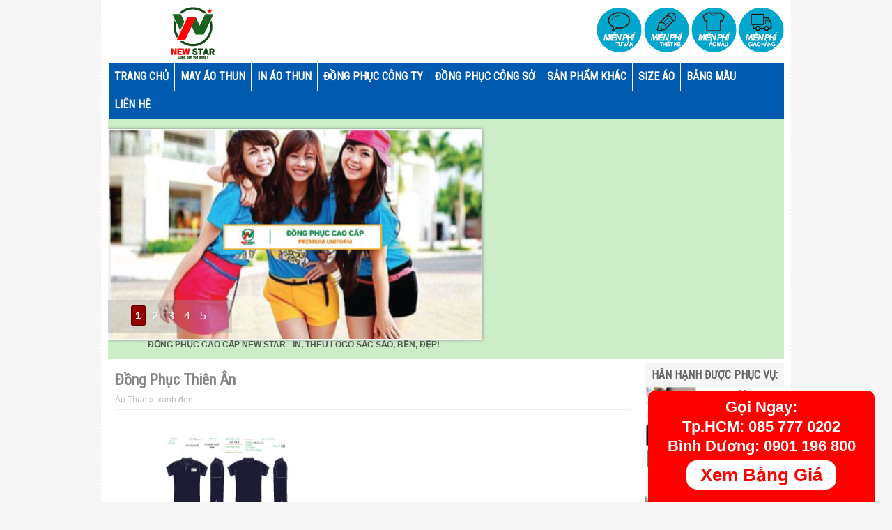

--- FILE ---
content_type: text/html; charset=UTF-8
request_url: https://www.lamaothun.com/2018/09/ong-phuc-thien-an.html
body_size: 25548
content:
<!DOCTYPE html>
<HTML dir='ltr' lang='vi' xml:lang='vi'>
<head>
<script type='text/javascript'>
    WebFontConfig = {
      google: { families: [ 'Roboto+Condensed:400:latin,vietnamese' ] }
                           };
                           (function() {
                           var wf = document.createElement('script');
                           wf.src = ('https:' == document.location.protocol ? 'https' : 'http') +
                           '://ajax.googleapis.com/ajax/libs/webfont/1/webfont.js';
                           wf.type = 'text/javascript';
                           wf.async = 'true';
                           var s = document.getElementsByTagName('script')[0];
                           s.parentNode.insertBefore(wf, s);
                           })(); </script>
<!-- Google Tag Manager -->
<script>(function(w,d,s,l,i){w[l]=w[l]||[];w[l].push({'gtm.start':
new Date().getTime(),event:'gtm.js'});var f=d.getElementsByTagName(s)[0],
j=d.createElement(s),dl=l!='dataLayer'?'&l='+l:'';j.async=true;j.src=
'https://www.googletagmanager.com/gtm.js?id='+i+dl;f.parentNode.insertBefore(j,f);
})(window,document,'script','dataLayer','GTM-WDKZXBF');</script>
<!-- End Google Tag Manager -->
<meta content='width=device-width; initial-scale=1.0; maximum-scale=1.0; user-scalable=0;' name='viewport'/>
<meta content='7CA137145F9FC0F09FA8DD4D2A179E6B' name='msvalidate.01'/>
<meta content='705bff9e49e0f87c' name='yandex-verification'/>
<meta content='emerXa9GhvsbSo1yQs4aH4iPWpI' name='alexaVerifyID'/>
<meta content='5UdelzQV5LWDsSSCO2ooD-Rgq2jeXqDrPlblm7jtfDM' name='google-site-verification'/>
<meta content='dFUwYTRHT0FhaTNZYUpWbjFCdHhZcm9VdTVLcTdjWjJ3bkp2Y2RmcXNzOD01' name='dmca-site-verification'/>
<meta content='ab6ba749ac488fdf3bca6cff8a0adf15' name='p:domain_verify'/>
<title>Bảng Giá 2022 Đồng Phục Thiên Ân Giá Rẻ, Đẹp, Uy Tín Ở TpHCM Hà Nội - Làm Áo Thun</title>
<meta content='MAI VĂN HÙNG' name='Author'/>
<meta content='general' name='rating'/>
<meta content='all' name='robots'/>
<meta content='index, follow' name='robots'/>
<meta content='id' name='geo.country'/>
<meta content='1 days' name='revisit-after'/>
<meta content='10.795916, 106.651538' name='geo.position'/>
<meta content='369/9A Nguyễn Thái Bình, Phường 12, Quận Tân Bình, Tp.Hồ Chí Minh, Việt Nam' name='geo.placename'/>
<meta content='vn' name='geo.region'/>
<meta content='text/html; charset=utf-8' http-equiv='Content-Type'/>
<link href='https://www.lamaothun.com/2018/09/ong-phuc-thien-an.html' rel='canonical'/>
<script type='application/ld+json'>
{
  "@context": "https://schema.org",
  "@type": "ClothingStore",
  "name": "Làm Áo Thun",
  "alternateName": "Công ty May Đồng Phục Chất Lượng Giá Rẻ",
  "logo": "https://www.lamaothun.com/",
  "image": "https://www.lamaothun.com/",
  "description": "Làm Áo Thun là công ty có bề dày kinh nghiệm trong lĩnh vực may mặc May áo thun đồng phục in thêu logo giá rẻ 100 chất lượng, đúng hẹn Đặt in áo thun ngay tại lamaothun com!",
  "hasMap": "https://www.google.com/maps/place/L%C3%A0m+%C3%81o+Thun+May+%C4%90%E1%BB%93ng+Ph%E1%BB%A5c+C%C3%B4ng+Ty+Blue+Morning/@10.804039,106.6643423,17z/data=!3m1!4b1!4m5!3m4!1s0x317529405b79bb51:0x32121fdaabac576a!8m2!3d10.804039!4d106.666531",	
  "url": "https://www.lamaothun.com",
  "telephone": "+84901486087",
  "priceRange": "50000VND-5000000VND",
  "address": {
    "@type": "PostalAddress",
    "streetAddress": "32 Phổ Quang, Phường 2, Tân Bình, Thành phố Hồ Chí Minh 700000",
    "addressLocality": "Tân Bình",
	"addressRegion": "Hồ Chí Minh",
    "postalCode": "700000",
    "addressCountry": "Việt Nam"
  },
  "geo": {
    "@type": "GeoCoordinates",
    "latitude": 10.804039,
    "longitude": 106.6643423
  },
  "openingHoursSpecification": {
    "@type": "OpeningHoursSpecification",
    "dayOfWeek": [
      "Monday",
      "Tuesday",
      "Wednesday",
      "Thursday",
      "Friday",
      "Saturday",
      "Sunday"
    ],
    "opens": "08:00",
    "closes": "17:00"
  },
  "sameAs": [
    "https://www.facebook.com/lamaothunchuyennghiep/",
    "https://www.pinterest.com/lamaothundongphuc",
	"https://g.page/lamaothun?share"
	  ]
}
</script>
<!--post-->
<meta content='Đồng Phục Thiên Ân  ☎0901.486.078 Đặt In Áo Phông Đẹp Giá Rẻ, Chất Lượng Cao Cấp  LÀM ÁO THUN ĐỒNG PHỤC Công Ty Uy Tín Xưởng May Tại TpHCM Hà Nội' name='Description'/>
<meta content='Đồng Phục Thiên Ân,Đồng Phục Thiên Ân TpHcm,Đồng Phục Thiên Ân Hà Nội,Đồng Phục Thiên Ân Giá Rẻ,Đồng Phục Thiên Ân Chất Lượng Cao' name='Keywords'/>
<!--blog post-->
<meta content='summary_large_image' name='twitter:card'/>
<meta content='' name='twitter:description'/>
<meta content='Đồng Phục Thiên Ân' name='twitter:title'/>
<meta content='@phongvesanbay' name='twitter:site'/>
<meta content='https://i.imgur.com/RCe7kte.jpg' name='twitter:image'/>
<meta content='@phongvesanbay' name='twitter:creator'/>
<style id='page-skin-1' type='text/css'><!--
/* -----------------------------------------------
Design by
Name    : Mai Van Hung
----------------------------------------------- */
h3 {font:11px Arial;height: 5px;border: 0 none;margin: 0 5px 3px;padding: 5px 0px 0px 0px;}
h4{font: 12px Arial;height: 5px;border: 0 none;margin: 0px;padding: 0px 0px 17px 0px;}
h5{font: 10px Arial;height: 5px;border: 0 none;margin: 0px;padding: 0px 0px 10px 0px;}
h6{font: 10px Arial;height: 5px;border: 0 none;margin: 0px;padding: 0px 0px 10px 0px;}
.profile-img {float: left;
margin: 0 5px 5px;
width: 35px;
height: 35px;}
.clear{clear: both;}
/* POPUP --------------------- */
#FBfanback {
display: none;
background: rgba(0, 0, 0, 0.96) none repeat scroll 0 0;
width: 100%;
height: 100%;
position: fixed;
top: 0;
left: 0;
z-index: 99999;
}
#FBfan-exit {
width: 100%;
height: 100%;
}
#FBfanbox {
background-image: url(https://i.imgur.com/UYTxI9k.jpg);
background-repeat: no-repeat;
background-size: cover;
width: 600px;
padding: 20px;
height: 220px;
position: absolute;
top: 20%;
left: 50%;
margin: 0px 0 0 -300px;
-webkit-box-shadow: inset 0 0 200px 0 #333333;
-moz-box-shadow: inset 0 0 200px 0 #333333;
box-shadow: inset 0 0 200px 0 #333333;
-webkit-border-radius: 5px;
-moz-border-radius: 5px;
border-radius: 5px;
}
.mobile #FBfanbox {
background-image: url(https://i.imgur.com/UYTxI9k.jpg);
background-repeat: no-repeat;
background-size: cover;
width: 80%;
height: 280px;
position: absolute;
top: 20px;
left: 0px;
margin: 30px 10px 0px 20px;
-webkit-box-shadow: inset 0 0 200px 0 #333333;
-moz-box-shadow: inset 0 0 200px 0 #333333;
box-shadow: inset 0 0 200px 0 #333333;
-webkit-border-radius: 5px;
-moz-border-radius: 5px;
border-radius: 5px;
}
#FBfanclose {
float: right;
cursor: pointer;
background: url(https://i.imgur.com/AT0phN5.png) no-repeat;
height: 0px;
padding: 0px 0px 15px 20px;
position: relative;
margin-top: -10px;
margin-right: -15px;
}
.FBremove-border {
height: 1px;
width: 400px;
margin: 0 auto;
margin-top: 0px;
position: relative;
margin-left: 20px;
}
.chucmung {font-size: 39px; margin: 15px 0px 0px 0px; font-family:arial;}
.mobile .chucmung {font-size: 120%; margin: 15px 0px 0px 0px; font-family:arial;}
/* END POPUP --------------------- */
ol {padding-left: 35%;}
.breadcrumb{/*background: #EBEBEB; */
padding: 0px 10px 0px 0px;
border-bottom: 1px solid #F1EDED;
margin: 0px 10px 10px 0px;
font: 12px Arial;
line-height: 2.4em;
color: #BDBCBC;}
.breadcrumb a:visited, .breadcrumb a:link {color: #BDBCBC;}
#menu-mini #top a {padding: 5px 5px;;border-right: 1px solid #fff;border-left:none;}
#menu-mini #top .selected {background: rgb(36, 175, 20);/*background-image: url(https://c2.staticflickr.com/8/7675/26897200936_86902dbb2c_o.gif);*/}
#menu-mini #top li {background:#C0BEBE;}
#menu-mini #top li:hover {background:rgb(36, 175, 20);}
#menu-mini {padding-bottom: 20px;}
#footer4{height: 190px;}
#pichome{display:inline;}
#pichome img {
padding:3px;
border: 1px rgba(221, 221, 221, 0.3) solid;
padding: 3px;
border-radius: 2px;
width: 180px;
height: 113px;
-webkit-transition-duration: 0.5s; /*Webkit: Animation duration*/
-moz-transition-duration: 0.5s; /*Mozilla duration version*/
-o-transition-duration: 0.5s; /*Opera duration version*/
}
#pichome img:hover {
background: #ff6699;
}
/* #### phone 280 #### */
@media screen and (min-device-width: 279px) and (max-device-width: 281px){
#pichome img {width: 118px;}
}
/* #### phone 320 #### */
@media screen and (min-device-width: 319px) and (max-device-width: 358px){
#pichome img {width: 135px;}
}
/* #### phone 360 #### */
@media screen and (min-device-width: 359px) and (max-device-width: 361px){
#pichome img {width: 155px;}
}
/* #### phone 375 #### */
@media screen and (min-device-width: 374px) and (max-device-width: 376px){
#pichome img {width: 160px;}
}
/* #### phone 414 #### */
@media screen and (min-device-width: 413px) and (max-device-width: 415px){
#pichome img {width: 177px;}
}
/* #### phone 540 #### */
@media screen and (min-device-width: 539px) and (max-device-width: 541px){
#pichome img {width: 150px;}
}
/* #### phone 768 #### */
@media screen and (min-device-width: 767px) and (max-device-width: 769px){
#pichome img {width: 180px;}
}
.contact-form-button-submit {Background-image: url(https://c2.staticflickr.com/8/7675/26897200936_86902dbb2c_o.gif);border-color:none;}
address {
font-style: normal;
margin: 10px 0;}
body{font: italic normal 13px arial;color: #555; background:#f6f6f6;
margin:0px;}
a:link{color:#868686;text-decoration:none}
a:visited{color:#868686;text-decoration:none}
a:hover{color:rgb(36, 175, 20);text-decoration:none}
a img{border-width:0}
#header-wrapper{width:970px;margin:0 auto;}
#header-inner{background-position:center;margin-left:10px;margin-right:auto; margin-top:10px;}
#header{float:left;width:232px;text-align:left;color:#fff;margin:0; height:90px;}
#header2{    padding-top: 10px;float:right;width:728px;margin-right:0px;text-align:left;color:#555}
.header .widget,.header2 .widget{text-align: right;margin:0 auto;padding:0px}
#header h1, #header p{line-height: 4px;font: bold 8px Arial;margin: 0 auto;padding: 80px 0px 0px 0px;letter-spacing: 0.08cm;}
#header a{color:#f4eaa6;text-decoration:none}
#header a:hover{color:rgb(36, 175, 20)}
#header .description{max-width:100%;text-transform:none;line-height:1em;font:14px Arial;color:#fff;margin:0 auto;padding:0 5px 5px}
#header img{margin-right:auto;margin-left:auto}
#navbar-iframe{height:0;visibility:hidden;display:none}
#nav-wrapper{display: none;margin-bottom: 5px;background:#f6f6f6;height:31px;font:12px Arial;overflow:hidden;border-top:1px solid #fff}
.mobile #nav-wrapper{left: 0px; display: block; overflow: hidden; TOP:0px; z-index: 10; position: fixed; width: 100%; background:rgb(36, 175, 20);padding:3px 0px;}
#nav{margin:0 auto;width:970px;height:31px;padding:0}
#nav ul{float:left;width:auto;height:31px;margin:0;padding:0;list-style-type:none}
#nav ul li{float:left;height:31px}
#nav ul li a,#nav ul li a:visited{float: left;height: 31px;padding: 6px 11px;color:rgb(142, 142, 142);/*color: rgb(36, 175, 20);*/font-family: arial, sans-serif;text-transform: none;font-size: 14px;}
#nav ul li a:hover{color:#fff;text-decoration:none;background:rgb(36, 175, 20);}
#main-wrapper{width:770px;float:left;word-wrap:break-word;overflow:hidden;}
#sidebar-wrapper{padding:6px 0px 0px 0px;width:200px;float:right;word-wrap:break-word;overflow:hidden;display:block}
h2.date-header{margin:1.5em 0 .5em}
.post{margin:10px 10px 10px 0;padding:5px 0 0px 10px;}
.post .jump-link{display:none}
.post h1,.post h2{font:20px Bold Cambria, Arial;line-height:1em;margin:.25em 0 0;padding:0 0 4px;color:#666}
.post h1 a,.post h1 a:visited,.post h1 strong,.post h2 a,.post h2 a:visited,.post h2 strong{color:rgb(173, 173, 173));
font-family: 'Roboto Condensed', arial, sans-serif; font-size: 22px;font-weight: bold;}
.post h1 strong,.post h1 a:hover,.post h2 strong,.post h2 a:hover{color:rgb(36, 175, 20)}
.post-body{font:14px Arial;padding-top:10px;line-height:1.3em;margin:0em 0 .7em}
.post-body blockquote{line-height:1.3em;font-style:italic}
.post-footer{color:#333;text-transform:none;letter-spacing:.01em;font:12px Arial;line-height:1.4em;margin:.75em 0}
.comment-link{margin-left:.6em}
.post img{max-width:100%;width:auto;-ms-interpolation-mode:bicubic;border:0;}
.post blockquote{margin: 10px 10px 15px 32%;padding: 10px 15px 10px 15px;line-height: 1.6em;color: #333;background: #eee;border-left: 20px solid #ccc}
.post blockquote p{margin:.75em 0}
/* Comments
----------------------------------------------- */
.comments {margin:5px 0;padding:10px 15px; line-height:1em; }
.comments .comments-content { font-size:12px; margin-bottom:16px; font-weight:normal; text-align:left; line-height:1.4em; }
.comments .comment .comment-actions a { display:inline-block; margin:0; padding:1px 6px; border:1px solid #C4C4C4; border-top-color:#E4E4E4; border-left-color:#E4E4E4; color:#424242 !important; text-align:center; text-shadow:0 -1px 0 white; text-decoration:none; -webkit-border-radius:2px; -moz-border-radius:2px; border-radius:2px; background:#EDEDED; background:-webkit-gradient( linear,left top,left bottom,color-stop(.2,white),color-stop(1,#E5E5E5) ); background:-moz-linear-gradient( center top,white 20%,#E5E5E5 100% ); font:11px/18px sans-serif; padding:2px 8px; margin-right:10px; }
.comments .comment .comment-actions a:hover { text-decoration:none; background:#fff; border:1px solid #5AB1E2; }
.comments .comments-content .comment-thread ol { list-style-type:none; padding:0; text-align:none; }
.comments .comments-content .inline-thread { padding:0.5em 1em; }
.comments .comments-content .comment-thread { margin:8px 0; }
.comments .comments-content .comment-thread:empty { display:none; }
.comments .comments-content .comment-replies { margin-top:1em; margin-left:40px; font-size:12px; background:#f6f6f6; }
.comments .comments-content .comment { margin-bottom:16px; padding-bottom:8px; }
.comments .comments-content .comment:first-child { padding-top:16px; }
.comments .comments-content .comment:last-child { border-bottom:0; padding-bottom:0; }
.comments .comments-content .comment-body { position:relative; }
.comments .comments-content .user { font-style:normal; font-weight:bold; }
.comments .comments-content .user a { color:#2D5E7B; font-size:14px; font-weight:bold; text-decoration:none; }
.comments .comments-content .icon.blog-author { width:18px; height:18px; display:inline-block; margin:0 0 -4px 6px; }
.comments .comments-content .datetime { color:#999999; float:right; font-size:11px; text-decoration:none; }
.comments .comments-content,.comments .comments-content .comment-content { margin:0 0 8px; }
.comment-header { background-color:#F4F4F4; border:thin solid #E6E6E6; margin-bottom:5px; padding:5px; }
.comments .comments-content .comment-content { text-align:none; }
.comments .comments-content .owner-actions { position:absolute; right:0; top:0; }
.comments .comments-replybox { border:none; height:250px; width:100%; }
.comments .comment-replybox-single { margin-top:5px; margin-left:48px; }
.comments .comment-replybox-thread { margin-top:5px; }
.comments .comments-content .loadmore a { display:block; padding:10px 16px; text-align:center; }
.comments .thread-toggle { cursor:pointer; display:inline-block; }
.comments .continue { cursor:pointer; }
.comments .continue a { display:inline-block; margin:0; padding:1px 6px; border:1px solid #C4C4C4; border-top-color:#E4E4E4; border-left-color:#E4E4E4; color:#424242 !important; text-align:center; text-shadow:0 -1px 0 white; text-decoration:none; -webkit-border-radius:2px; -moz-border-radius:2px; border-radius:2px; background:#EDEDED; background:-webkit-gradient( linear,left top,left bottom,color-stop(.2,white),color-stop(1,#E5E5E5) ); background:-moz-linear-gradient( center top,white 20%,#E5E5E5 100% ); font:11px/18px sans-serif; padding:2px 8px; margin-right:10px; }
.comments .comments-content .loadmore { cursor:pointer; max-height:3em; margin-top:3em; }
.comments .comments-content .loadmore.loaded { max-height:0; opacity:0; overflow:hidden; }
.comments .thread-chrome.thread-collapsed { display:none; }
.comments .thread-toggle { display:inline-block; }
.comments .thread-toggle .thread-arrow { display:inline-block; height:6px; width:7px; overflow:visible; margin:0.3em; padding-right:4px; }
.comments .thread-expanded .thread-arrow { background:url(https://blogger.googleusercontent.com/img/b/R29vZ2xl/AVvXsEhnnjekRmVi_KJZHM-9YvIPLrSgm3sOcbTQeq6i2ftIb3Sk26D-o1BXpsydnRKKpOAxv6XBW74xyHh1_4BmcZY9YP4Uq1O8UgjE96ocQgjM1bD31m09SWsrp9Ko-gfuz5w4SWfStoLI5Dc/s7/arrow-down.png) no-repeat scroll 0 0 transparent; }
.comments .thread-collapsed .thread-arrow { background:url(https://blogger.googleusercontent.com/img/b/R29vZ2xl/AVvXsEixDspDFfORo4i_ijePv6ZUGbt8XCeg9WYxy5NhjhWUo0O-z6S52PTt5kusWXOUmuaKcdzSrxP-Mpyc8DqiYN5GPzchrUQsDi4qpaI2C6EQU7tt57pJBgy4iFkbhhuzALXEPLdZqamg9Ys/s7/arrow-right.png) no-repeat scroll 0 0 transparent; }
.comments .avatar-image-container { background-image:url(https://blogger.googleusercontent.com/img/b/R29vZ2xl/AVvXsEhXZnYajLgz1Hfls2mbIeozfU2prAVcMhV2tUo09jco4TRBJ50dofxEAFPRDeHXsq7MHDLjx4SyymF5cO6A6ihQD3H3uVioF0CPUv3lQFBHw8tzisyFL7OspG1u0W4BgaKAOtR5MqASYLo/s41/avatar.jpg); background-position:center center; background-repeat:no-repeat; float:left; width:36px; max-height:36px; margin:0; outline:1px solid #FFFFFF; padding:3px; vertical-align:middle; overflow:hidden; border:1px solid #DDDDDD; }
.comments .avatar-image-container img { width:36px; }
.comments .comment-block { margin-left:48px; position:relative; }
@media screen and (max-device-width:480px) { .comments .comments-content .comment-replies { margin-left:0; }}
#blog-pager{clear:both;text-align:center;margin:10px 5px 15px;padding:15px 10px 0}
#blog-pager-older-link a,#blog-pager-newer-link a,a.home-link{width:80px;text-align:center;display:inline-block;background: #f6f6f6;
color: rgb(36, 175, 20); font:12px Arial;text-transform:none;margin:0 0px;padding:6px 4px;}
.feed-links{clear:both;line-height:2.5em}
.sidebar h2{background: #f6f6f6;color:#666;
font-size: 16px;
font-family: 'Roboto Condensed', arial, sans-serif;
text-transform: uppercase;
margin: 0;
padding: 9px 0 9px 10px;}
.sidebar{color:#555;line-height:1.3em;border-top:none}
.sidebar li{text-indent:0;line-height:1.3em;margin:0;padding:3px 0 4px;border-bottom:1px dashed #b99f9f}
.sidebar .widget{margin:0;padding:0px}
.sidebar .widget-content{margin:0 auto;padding:0}
.sidebar a:link,.sidebar a:visited{font: 12px Arial; color:#
;text-decoration:none}
.sidebar li a:hover{color:rgb(36, 175, 20)}
.sidebar ul{list-style:none;margin:0;padding:5px 0}
#Label1 li {float:left; width:50%;}
.item-content{border-bottom: 1px dashed #e0cdcd;padding: 5px 0px 5px 0px;}
.showpageOf{color:#ddd;margin:2px;padding:3px 6px}
.showpageNum a,.showpage a{color:#ffbd31;text-decoration:none;margin:2px;padding:3px 6px}
.showpageNum a:hover,.showpage a:hover,.showpagePoint{color:#ffc800;margin:2px;padding:3px 6px}
.PopularPosts .item-thumbnail {float: right;margin:0 0 0 10px;}
.PopularPosts .item-thumbnail a{height:80px;width:127px;float:left;background-attachment: scroll;background-clip: border-
.PopularPosts .widget-content ul li{padding: 0em 0px;}
box;background-color:#fff;background-origin: padding-box;background-position: center center;background-repeat: no-repeat;background-size: auto auto;}
#PopularPosts1 li img {margin-right:0;padding: 0;border:0;opacity:1;}
#PopularPosts1 li img:hover{opacity:0.45}
#PopularPosts1 {font-size:11px;padding-top:10px;border-top:0}
#PopularPosts1 .item-thumbnail{background:#fff;float:left;margin:0 8px 8px 3px;padding:3px;height:80px;width:127px;border:1px solid #ccc;box-shadow:0 0 4px #bbb;-moz-box-shadow:0 0 4px #bbb;-webkit-box-shadow:0 0 4px #bbb}
#PopularPosts1 ul{padding:8px 0 0 7px}
#PopularPosts1 ul li {list-style-image: none;list-style-type: none;}
#PopularPosts1 li img{height:80px;width:127px}
.switch{background: #f6f6f6;
height: 22px;
color: #000;
margin: 7px 15px 0 0;
padding: 2px 10px 8px 10px;
text-transform: uppercase;}
.switch-left{width:95%;float:left;margin:0 auto;padding:6px;font-size:14px;font-family: 'Roboto Condensed', arial, sans-serif;color:#666;}
.switch-right{display: none;width:110px;float:right;margin:0 auto;padding-top:7px}
.switch a{border:1px solid #f4ede9;font:11px Arial;padding:3px 8px 3px 25px;text-transform:none;color:#f4ede9}
a.bar_view{background:url(https://blogger.googleusercontent.com/img/b/R29vZ2xl/AVvXsEiVFhP044Rdt3MBbAR-aUYa9oCbEX9xPXL_kNsFY4kTgVQcX20jv4kQhjMPiskVjuKDyPPX-uD811fc0hl_uqsZQhAcVfbFWXDN99jY4W3w068japzpYATH9urFYhQtbHzKspql4HoHfV7o/s15/drid.gif) no-repeat 3px center}
a.dat_view{background:url(https://blogger.googleusercontent.com/img/b/R29vZ2xl/AVvXsEgfQE493e1O91YL-qSkeoly_ziFufFuu8wX1ADMDA0FdYmaYuuCiPAODaFDqYzAkh7h5DvcXYG8ZKc33PhE-2jcpKtxMETjJI6pzkHqeepu8JqfVC8pwgiPfWG3YvqiogsunVWZWFt6dMI1/s15/listed.gif) no-repeat 3px center}
.switch a.active{background-color:#f4ede9;border:1px solid #f4ede9;color:#111;cursor:default}
#outer-wrapper{background:#fff;width:970px;text-align:left;font:12px Arial;margin:0 auto;padding:0px 10px 10px 10px;border:1px #FFE8E8 dashed; margin-top:0px;border-top:0px}
.footer h2{;font-size: 20px;font-family: 'Roboto Condensed', arial, sans-serif; color: #666;text-transform:uppercase;margin:0 0 10px;padding:4px 0 5px 10px;}
.footer{border-right: 1px #D8D8D8 solid;line-height:1.3em;font:normal 12px}
.footer ul{list-style:none;margin:0;padding:0}
.footer li{font:normal 12px Arial;color:#626262;text-indent:0;line-height:1.2em;margin:0;padding:3px 0 4px 17px}
.footer a:link,.footer li a:visited{color:#686868;text-decoration:none}
.footer a:hover, .footer li a:hover{color:rgb(36, 175, 20)}
.footer .widget{margin:0 0 8px;padding:6px 0;}
.footer .widget-content{padding:0 auto;padding-left: 10px;}
.picfooter{width:100%;margin-left:auto;margin-right:auto;text-align:center;font:normal normal 12px Arial, Tahoma, Helvetica, FreeSans, sans-serif}
#footer-wrapper{background: #f6f6f6;width:950px;text-align:left;font:normal normal 12px Arial, Tahoma, Helvetica, FreeSans, sans-serif;margin:0 auto;padding:10px}
#footer1-wrapper{width:300px;float:left;word-wrap:break-word;overflow:hidden}
#footer2-wrapper{margin-left:10px;width:310px;float:left;word-wrap:break-word;overflow:hidden;padding:0 10px}
#footer3-wrapper{width:300px;float:right;word-wrap:break-word;overflow:hidden}
.creditwrap{background: #999999;width:970px;margin:0 auto;padding:0 auto}
.credit{width:950px;line-height:1.6em;text-align:center;font-family:Arial;font-size:9px;color:#fff;overflow:hidden;clear:both;margin:0 auto;padding:10px 0;height: 39px;}
.credit a:link,.credit a:visited{color:#fff;text-decoration:none}
.credit a:hover{color:#fff;text-decoration:none}
#top-wrapper{background-color:#005ab0; width:970px;margin:0 auto;padding:0 auto}
.selected {background-image: url(https://c2.staticflickr.com/8/7675/26897200936_86902dbb2c_o.gif);}
#top a span, #top a.arrow span {color: rgb(36, 175, 20);}
#topbar{width:970px;height:30px;margin:0 auto;}
#top{width:100%}
#top,#top ul{list-style:none;font-family:Arial, serif;margin:0;padding:0}
#top a{border-left:1px solid #fff;display:block;text-decoration:none;font:normal 11px Arial;text-transform:none;color:#eee;padding:12px 8px}
#top a.arrow{background-image:url(https://blogger.googleusercontent.com/img/b/R29vZ2xl/AVvXsEiR-AZyL-tfb5NV55YYqzlWzdu87I8OZEKp4GjrifNLEQq1u6kkaqBRLwdZ4MXZJj1q5P-VQHksEwvLAUMdCTtexDCf7xIjZrzc8vJff55vhqr5CQQ-a8vMoJ9tVhuv2rTp2Y67Ir4n6UE/s18/arrow_white.gif);background-repeat:no-repeat;background-position:right center;padding:9px 24px 9px 12px}
#top li{float:left;position:static;width:auto}
#top li ul,#top ul li{width:170px}
#top ul li a{text-align:left;color:#fff;font-size:12px;font-weight:400;text-transform:none;font-family:Arial;border:none;padding:5px 10px}
#top li ul{z-index:100;position:absolute;display:none;background:#ff8b01;padding-bottom:0;-moz-box-shadow:0 2px 2px rgba(0,0,0,0.6);-webkit-box-shadow:0 2px 2px rgba(0,0,0,0.6)}
#top li:hover a,#top li.home a{background-color:#ff8b01;color:#fff}
#top li:hover ul a,#top li.hvr ul a{color:#fff;background-color:transparent;text-decoration:none}
#top li:hover ul,#top li.hvr ul{display:block}
#top li ul li.hr{display:block;font-size:1px;height:0;line-height:0;margin:0}
#top ul a:hover{background-color:#555!important;color:#fff!important;text-decoration:none}
#top a span,#top a.arrow span{font-size: 16px; font-family: 'Roboto Condensed', arial, sans-serif; color:#fff;display:block;line-height:16px;text-transform:uppercase;font-weight: bold;}
#top li:hover a span,#top li:hover a.arrow span{color:#fff}
.menusearch{width:200px;float:right;margin:0 auto;padding:4px 8px 0 0}
.searchform {margin-top:0px;display: inline-block;*display: inline;padding:0;background:#fff;width:200px;height:22px; overflow:hidden;-webkit-border-radius:3px;-moz-border-radius:3px;border-radius:3px;border:1px solid #000;}
.searchform input {font:italic 12px Arial;color:#222;line-height:22px;height:22px;padding:0;margin:0;}
.searchform .searchfield {background:transparent;padding:0 0 0 6px;margin:0;width: 165px;height:22px;border:0px;outline: none;line-height:22px;}
.searchform .searchbutton{border:none;font-size:12px;height:22px;width:22px;margin:0;padding:0}
.readmorecontent{text-align:right;float:right;margin-top:10px;}
.readmorecontent a{padding:5px 8px;color:#f4eaa6;background-image: url(https://c2.staticflickr.com/8/7675/26897200936_86902dbb2c_o.gif); text-decoration:none;font:12px Arial;}
.readmorecontent a:hover{color:#fff;text-decoration:none;}
#related-posts{float:left;width:auto;}
#related-posts h2{background:none;color:rgb(36, 175, 20);font:18px;font-family: 'Roboto Condensed', arial, sans-serif;padding:3px;margin-bottom:10px}
#related-posts .maskolis_img {padding:5px 5px 0;width:225px;height:139px;}
#related-posts .maskolis_img:hover{opacity:.6;filter:alpha(opacity=60);-moz-opacity:.6;-khtml-opacity:.6}
#related-posts .play-button{background:#fff;cursor:pointer;}
#carousel {display: none;background: #F8F8F8;width: 970px; position: relative; float: left; margin:0 0 10px 0;height:200px;overflow:hidden;}
#carousel .judul{margin-left:10px;font:18px Arial;padding:5px;color:rgb(36, 175, 20)}
#carousel .container {position: absolute;left: 0px;width: 970px;overflow:hidden;}
#carousel ul{width:10000px;position: relative;overflow:hidden;margin-top:0px;}
#carousel ul li {display: inline; float: left; margin:1px 0px 2px 10px; padding:1px; width: 180px; overflow: hidden;height:178px}
#carousel .thumb{height:110px;width: 170px;background:#fff;padding:4px;border:1px solid #ccc;box-shadow:0 0 4px #bbb;-moz-box-shadow:0 0 4px #bbb;-webkit-box-shadow:0 0 4px #bbb;}
#carousel  #previous_button { position: absolute; top:8px;right: 39px; width: 25px; height: 22px; cursor: pointer; background: url(https://blogger.googleusercontent.com/img/b/R29vZ2xl/AVvXsEhTOQRUEwLrAMaXbCtPryBEbqCtv0pAoF5AYZ_TEUmECSBm1P6MHZNDIiuiYs5HMrQq479nzmh_-6vQPkAKKmYHwXzcCO7P93LXCqoITfoTX4aJ2nquDpU4cEfdTS9LS76mxgv4zOWs2_pJ/s52/paginate.png) no-repeat; background-position: 0 0; }
#carousel #next_button { position: absolute; top:8px; right:10px; width: 25px; height: 22px; cursor: pointer; background: url(https://blogger.googleusercontent.com/img/b/R29vZ2xl/AVvXsEhTOQRUEwLrAMaXbCtPryBEbqCtv0pAoF5AYZ_TEUmECSBm1P6MHZNDIiuiYs5HMrQq479nzmh_-6vQPkAKKmYHwXzcCO7P93LXCqoITfoTX4aJ2nquDpU4cEfdTS9LS76mxgv4zOWs2_pJ/s52/paginate.png) no-repeat; background-position: -27px 0; }
#carousel #next_button:hover, #previous_button:hover { -ms-filter: "progid: DXImageTransform.Microsoft.Alpha(Opacity=80)"; filter: alpha(opacity=80); opacity: 0.8; transition: opacity .25s ease-in-out; -moz-transition: opacity .25s ease-in-out; -webkit-transition: opacity .25s ease-in-out; }
#carousel ul li a.slider_title{color:rgb(36, 175, 20);display:block;text-align:center;font:bold 12px Arial;margin-top:8px}
#carousel ul li a.slider_title:hover{color:#111}
.postmeta{display: none;font-size:11px;text-transform:uppercase;font-weight:400;padding:5px 0 10px}
.author{color:#555;background:url(https://blogger.googleusercontent.com/img/b/R29vZ2xl/AVvXsEgHRvxgGd0ABbQcpmvjRqV9V7ei-C8Afxy_sQyKXQivbYhqg4OpfuPrUt32TrGBBjRw-hmNJ1x_kD90b5YMc8ZCmUucUv1VMEtTJNovXLQI20WzQbi98Xyr9CpC9ys-0QFt_y5evHnQLkYQ/s12/user.png) left center no-repeat;padding:2px 5px 2px 20px}
.clock{color:#555;background:url(https://blogger.googleusercontent.com/img/b/R29vZ2xl/AVvXsEj-AWVXOB5NQS-LAk-bIb67JFkltaLkDuO3-lMup_-hBBpD7J2ZeuHL9a7cRBnxMhERidYEqvv7wmbXoatpr4EY-5x1nGrnGWl7ceOPYWDMYdCPFZnzSYJ5IcWrsoch-Tcekx7cYcT7QLn7/s12/time.png) left center no-repeat;padding:2px 5px 2px 20px}
.clock a{color:#555}
.clock a:hover{color:rgb(36, 175, 20)}
.video-container iframe,.video-container object, .video-container embed { position:absolute;width:100%; height:100%;text-align:center }
/* Slide Content
----------------------------------------------- */
.slide1-wrapper {padding:0 auto;margin:0 auto;width:auto;float: left;
word-wrap: break-word; overflow: hidden;}
.slide1 ul {list-style:none;margin:0;padding:0;}
.slide1 .widget {margin:0}
#bot-wrapper {display: none;padding-top:10px;width:970px;float:left;word-wrap:break-word;overflow:hidden}
#bot1-wrapper{width:620px;float:left;word-wrap:break-word;overflow:hidden}
#bot2-wrapper{height: 355px;padding-left:10px;width:340px;float:right;word-wrap:break-word;overflow:hidden}
.bot .widget,.bot1 .widget,.bot2 .widget{margin:0;padding:0 0 8px}
.bot ul,.bot1 ul,.bot2 ul {list-style:none;margin:0 0 0;padding:0 0 0;}
#tabber-wrapper{display: none;width:770px;float:left;word-wrap:break-word;overflow:hidden;margin:0 10px 10px 0;}
ul.tab-view{float:left;list-style:none;height:25px;width:760px;margin:0;padding:5px 5px 6px;font:14px Arial;background:rgb(36, 175, 20)}
ul.tab-view li{float:left;height:26px;line-height:26px;overflow:hidden;position:relative;margin:0;padding:0}
ul.tab-view li a{text-decoration:none;color:#f4ede9;display:block;outline:none;font-weight:400;padding:0 15px;text-shadow:1px 1px 1px #000}
html ul.tab-view li.active,html ul.tab-view li.active a,html ul.tab-view li.active a:hover{color:rgb(36, 175, 20);background:#f4ede9;-moz-border-radius:4px;-webkit-border-radius:4px;border-radius:4px;text-shadow:none}
.tab-wrapper{overflow:hidden;clear:both;float:left;width:650px;margin-bottom:10px;}
.tabber{padding:5px 0 0}
.tabber .column{float:left;display:inline;width:200px;height: 190px;margin:5px 6px 0 4px;padding:2px 2px 5px;}
.tabber .column_img{background:#fff;padding:4px;width:190px;height:143x;margin:5px 0px 0px;border:1px solid #ccc;box-shadow:0 0 4px #bbb;-moz-box-shadow:0 0 4px #bbb;-webkit-box-shadow:0 0 4px #bbb;}
.tabber h2{font:12px;font-family: 'Roboto Condensed', arial, sans-serif; line-height:16px;margin:3px 5px;text-align:center;}
.tabber h2 a{color:rgb(36, 175, 20)}
.tabber h2 a:hover{color:#555}
/* Slider */
.sompret-wrapper {float:right; position: relative;padding:7px 7px 4px;background:#f8f8f8}
.sompret { overflow: hidden; position: relative; width:606px; height:310px;}
.image_reel { position: absolute; top: 0; left: 0; }
.image_reel img {overflow: hidden;float: left;width:606px; height:auto;}
.paging {background:#eee;padding: 4px 0 2px; text-align:center;z-index: 100; }
.paging a { text-indent:-9999px; background:url(https://blogger.googleusercontent.com/img/b/R29vZ2xl/AVvXsEjcKIPBTUCOzYV70jnZkM9eUJWV5jKWniBNCQn5V_VrX1K25neYUtMeVn3w2mLz33ERizK8c4JsQf-vDzx27IgbbkmaHbtDqo5sBa494erFZNtjE9C0v8MFaP3VwxSreoPgJx2JF2QP3mG6/s12/slider_item.png) no-repeat center; width:12px; height:12px; display:inline-block;margin:3px; border:none; outline:none; }
.paging a.active { background:url(https://blogger.googleusercontent.com/img/b/R29vZ2xl/AVvXsEjRA_NUi-389-AhJrmCKR0u_aIcqnVSe2YXj15aRrK_q8XoJsjmFHc2-b3AwmHDdgzGSzDfL2rxkKptyZNzcPSHUQZ5zXRy1DHBQ6Z5Oi6A6FtWFvdoaenxUogcL6JEzhLm4t9NJWQVnXK4/s12/slider_item_active.png) no-repeat center; border:none; outline:none;}
.paging a:hover {font-weight: bold; border:none; outline:none;}
.crott {opacity: 0.5; background-color:#E2E2E2 ; width:586px; display: none; position:absolute;bottom: 0; left: 0; z-index: 101;padding:5px 10px;  }
.crott a{color: #555;font: 20px Arial }
.crott p{color: #555;font: 12px Arial;}
.featuredPost2 h3{background:rgb(36, 175, 20);letter-spacing:0.05cm;font:16px Arial;text-transform:none;color:#333;margin:0 auto;padding:6px 0px 6px 8px;text-shadow:1px 1px 1px #000}
.featuredPost2 h3 a{color:#fff}
.featuredPost2 h3 a:hover{color:#eee}
.featuredPost2 .entry-title{font:12px Arial;text-transform:none;color:rgb(36, 175, 20);line-height:15px;margin-bottom:5px}
.featuredPost2 .entry-title a{color:rgb(36, 175, 20)}
.featuredPost2 .entry-title a:hover{color:#111}
.featuredPost2{font:11px Arial;float:left;padding:10px;margin-bottom:10px;}
.featuredPost2 ul li{border:none;background:none;border-bottom:1px dashed #e0cdcd;margin:0;padding:5px 0;}
.featuredPost2 img{background:#fff;padding:3px;float:left;display:block;margin-right:10px;border:1px solid #ccc;box-shadow:0 0 4px #bbb;-moz-box-shadow:0 0 4px #bbb;-webkit-box-shadow:0 0 4px #bbb;}
#HTML9{font-size: 16px; height: 290px;/*background-image: url(https://blogger.googleusercontent.com/img/b/R29vZ2xl/AVvXsEg5xd7DYGyAgj7TAtyTTFbCKHZ-C-_2Guqrgo65J7pdIcG4Y3Wy6fHwkXX5kL2UAvnhUd41HohY36LzhIhptKnRia88du2d3yOewKIMAt-8ItbWERISuRnE3KaEYX_UPwa7DJfgiEjl7SZO/s969/140823---banner.jpg);background-repeat: no-repeat;background-position:left;*/}
#baogia2{line-height: 40px; font-size: 16px;color: #868686;}
#bg0{text-align:left; padding:8px 30px 15px 30px; background:rgba(246, 246, 246, 0.52); /* background-image: url(&quot;https://blogger.googleusercontent.com/img/b/R29vZ2xl/AVvXsEi36dSURTJjOA0InDKc3XuNUobdl0Jx9nUW_E9R1rSZv7zx29tUFy7FlGJONKWsMxwEstpzcHOIsLyPV0fXRTFGBTTTJJgSubN6vFS7wp4KlFlef0zU1DMPCCUpldn5qO34Ty5M_RqFosY3/s1600/banner-lam-lich-tet.png&quot;);background-repeat: no-repeat;background-position: right;*/}
#bg1{float:left;width:50%;}
#bg2{float:left;width:45%;padding:8px 0px 8px 30px;}
#bg3{clear:both;}
#mad_mimi_signup_form{line-height: 42px; color: #868686;}
.mobile #banggia{padding:0px 0px 0px 10px;}
.mobile #baogia2{font-size: 100%;color: #868686; padding: 5px;}
.mobile #bg0{text-align:left; padding:0px;}
.mobile #bg1{width: 93%;text-align: center;padding: 0px 5px 0px 5px;}
.mobile #bg2{width:100%;padding:50px 0px;}
.mobile #bg3{clear:both;}
.mobile #mad_mimi_signup_form{line-height: 42px; color: red;}
.mobile .post blockquote{margin-left:0px;}
.mobile ol{padding-left:30px;}
.mobile .post h1, .mobile .post h2, .mobile .post h3 {line-height:1.5em}
#chiase{padding:10px 0;margin:5px 0px 8px 0px;width:100%;float:left;height:20px;border-bottom:2px solid rgb(235, 235, 235);background:yellow;}
body.mobile {max-width: 630px; margin: 0 auto; background:none;}
.mobile #main-wrapper, .mobile #header{width:100%;float:left;word-wrap:break-word;overflow:hidden;}
.mobile #footer-wrapper {display:none;}
.mobile #header-wrapper {width:100%; background-image: url(""); background-position: left;height:0px; background-repeat: no-repeat;}
.mobile .switch {display:none;}
.mobile #outer-wrapper, .mobile #main-wrapper, .mobile #sidebar-wrapper {float: none; width:96%;margin: 0px; padding:2%}
.mobile #nav{width:100%;}
.mobile #header {height:0px; padding:0px;}
.mobile #header h1, #header p {display:none;}
.mobile .header .widget, .header2 .widget {text-align: left;}
.mobile .post-title {font-size:12px;}
.mobile #outer-wrapper {padding:none; border:none; background: #fff; text-align: left; font: 12px Arial;max-width: 100%; }
.mobile #topbar, .mobile #top-wrapper{width: 100%;}
.mobile #top a span, .mobile #top a.arrow span {font-size: 25px;}
/* .mobile #blog-pager-older-link, .mobile #blog-pager-newer-link {float: none;} */
.mobile #blog-pager-older-link a, .mobile #blog-pager-newer-link a, .mobile a.home-link{border: 1px #999 solid; font-size: 120%;}
.mobile #menu_top {width: 80px;font-size: 150%;text-align: center; display: inline-block; background: rgb(36, 175, 20); color: #fff; text-transform: none; margin: 0px; padding: 8px 0px;border: 1px solid rgb(36, 175, 20);}
.mobile #blog-pager{padding: 15px 10px 0;}
/*.mobile .bar{height: 128px;}*/
.mobile h3.post-title {margin: -20px 0px 0px 0px;}
.mobile .post-body img, .mobile .post-body iframe {width: 100%;}
.mobile .post {padding: 0 8px;}
.mobile #HTML9{padding:0px; height:100%;background-image:none;font-size: 100%;}
.mobile h2 {color: #868686;}
.mobile #menu_ben {width:100%;font-size: 150%;text-align: center;display: inline-block;background:#f6f6f6;color:rgb(36, 175, 20);text-transform: none;margin: 5px 0px;padding: 8px 0px; border: 1px solid rgb(36, 175, 20);}
.back-to-top {
position: fixed;
/* bottom: 195px;
right: 10px;*/
bottom: 79px;
right: 500px;
width: 233px;
text-align: center;
text-decoration: none;
display: none;
font-weight: bold;
box-shadow: 0 0 5px rgb(255, 252, 0);
-moz-box-shadow: 0 0 5px rgb(255, 252, 0);
-webkit-box-shadow: 0 0 5px rgb(255, 252, 0);
background: red;
border: 1px solid #ffffff;
color: white;
font-size: 18px;
padding: 20px;
border-radius: 2px;
font-family: 'Roboto Condensed', arial, sans-serif, arial;
}
.back-to-top:hover {
background-color:rgb(242, 0, 0);
border: 1px solid #FCEF00;
text-decoration: none;
}
#spkhac-ul{padding:8px 0px 10px 0px; font-size: 16px;font-family: &#39;Roboto Condensed&#39;, arial, sans-serif;}
#spkhac-li{font-size: 16px;font-family: &#39;Roboto Condensed&#39;, arial, sans-serif;}
#hotline-1{font-weight: bold; position: fixed; bottom: 0; left: 0; width: 100%; height: 79px; text-align: center;z-index: 250;line-height: 1.4;}
#hotline-2{height: 50px;   bottom: 0px;   position: relative;   z-index: 100;   width: 990px;   margin: auto;   color: #ffffff; font-size: 14px;font-family: &#39;Roboto Condensed&#39;, arial, sans-serif;}
#hotline-3{margin-bottom: 0px;width:990px; border:0px;}
#hotline-4{border-radius: 12px 0px 0px 0px; width: 99px;background:rgb(36, 175, 20);text-align:center;}
#hotline-5{width: 189px;background:rgb(36, 175, 20);text-align:center;}
#hotline-6, #hotline-7{width: 179px;background:rgb(36, 175, 20);text-align:center;}
#hotline-8{width: 159px;border-radius: 0px 12px 0px 0px;background:rgb(36, 175, 20);text-align:center;}
.selected {background-image:none;}
#top a span, #top a.arrow span {color: #fff;}
#slide-form{background-attachment: fixed;
/** background-image: url(https://i.imgur.com/hWXL4MU.png); **/
background-position: 50% 50%;
background-repeat: initial initial;
background-size: cover;
margin: 0px;
overflow: hidden;
padding:0px;
background-color:rgba(36, 175, 20, 0.23)}
.mobile #slide-form{padding:0px;}
#slide {float: left; min-width: 300px; width: 55%;text-align: center;padding:0px;margin: 0px;}
#slide-text{color: white; display: block; font-size: 25px; margin: 10px 0px 15px; opacity: 0.9; padding: 0px; text-transform: uppercase;}
#form {height:280px;float: left; min-width: 300px; width: 40%;text-align: center;padding:0px 10px 0px 20px;}
#form h2{border-bottom-color: rgb(255, 255, 255); border-bottom-style: solid; border-bottom-width: 1px; color: red; font-size: 26px; font-weight: 300; line-height: 30px; margin: 10px 0px 10px; padding: 0px 0px 5px; text-shadow: rgba(0, 0, 0, 0.2) 0px 1px; text-transform: uppercase;}
#form-1{color: white; font-style: italic; line-height: 20px; margin-bottom: 33px; padding: 0px;}
#mad_mimi_signup_form{line-height:15px;}
.mobile #mad_mimi_signup_form{line-height:15px;}
.mobile #slide{float: left; width:100%; padding:0px; text-align: center;font-size: 20px;}
.mobile #slide-text{font-size: 20px;}
.mobile #form{float: left; width: 90%; padding:0px; text-align: center;height:auto;}
.submit, .disabled {-webkit-box-shadow: rgb(251, 13, 13) 0px -4px inset;
background-color: #D40000;
background-image: linear-gradient(to top, rgb(255, 0, 0), rgb(255, 82, 0));
border-bottom-color: rgb(255, 60, 0);
border-bottom-left-radius: 4px;
border-bottom-right-radius: 4px;
border-bottom-width: 1px;
border-style: none none solid;
border-top-left-radius: 4px;
border-top-right-radius: 4px;
box-shadow: rgb(224, 0, 0) 0px -4px inset;
color: white;
display: inline-block;
font-size: 22px;
height: 60px;
line-height: 60px;
margin: 0px;
padding: 0px 30px;
text-shadow: rgb(162, 10, 2) 0px 1px;
text-transform: uppercase;
text-transform: uppercase;
width: 100%;
zoom: 1;}
#trang {float: left; width: 75%;}
.mobile #trang {float: left; width:55%;padding:5px 0px 0px 0px;}
#dich{float: right; width:24%; padding-top: 3px; height: 30px; text-align: right;}
.mobile #dich {float:left; width:30%; padding-top:0px; height: 10px;}
.zb-logo .logo-ztb, .ztb-logo-popup, .zb-logo .logo-ztb{display:none;}
.ztb-cf-content .ztb-message{}

--></style>
<!-- JS co ban -->
<script type='text/javascript'>
// JavaScript Document//<![CDATA[
var relatedTitles=new Array();var relatedTitlesNum=0;var relatedUrls=new Array();var thumburl=new Array();function related_results_labels_thumbs(json){for(var i=0;i<json.feed.entry.length;i++){var entry=json.feed.entry[i];relatedTitles[relatedTitlesNum]=entry.title.$t;try{thumburl[relatedTitlesNum]=entry.gform_foot.url}catch(error){s=entry.content.$t;a=s.indexOf("<img");b=s.indexOf("src=\"",a);c=s.indexOf("\"",b+5);d=s.substr(b+5,c-b-5);if((a!=-1)&&(b!=-1)&&(c!=-1)&&(d!="")){thumburl[relatedTitlesNum]=d}else thumburl[relatedTitlesNum]='https://blogger.googleusercontent.com/img/b/R29vZ2xl/AVvXsEjt94bFX54WAbnkcF4L_qwB_k2rg9W9Is__Oqk6qDJ-xe3Z9py1UUCx_9rIbKyBN1FLIPPPiDoAwBHJqcsVnXVrBg8kF9Uz84LrcX6l3LBffY6i4GH2oDv_taGeC9eSsJ0DSy8_bdVUkReQ/s535/no-video.gif'}if(relatedTitles[relatedTitlesNum].length>35)relatedTitles[relatedTitlesNum]=relatedTitles[relatedTitlesNum].substring(0,35)+"...";for(var k=0;k<entry.link.length;k++){if(entry.link[k].rel=='alternate'){relatedUrls[relatedTitlesNum]=entry.link[k].href;relatedTitlesNum++}}}}function removeRelatedDuplicates_thumbs(){var tmp=new Array(0);var tmp2=new Array(0);var tmp3=new Array(0);for(var i=0;i<relatedUrls.length;i++){if(!contains_thumbs(tmp,relatedUrls[i])){tmp.length+=1;tmp[tmp.length-1]=relatedUrls[i];tmp2.length+=1;tmp3.length+=1;tmp2[tmp2.length-1]=relatedTitles[i];tmp3[tmp3.length-1]=thumburl[i]}}relatedTitles=tmp2;relatedUrls=tmp;thumburl=tmp3}function contains_thumbs(a,e){for(var j=0;j<a.length;j++)if(a[j]==e)return true;return false}function printRelatedLabels_thumbs(){for(var i=0;i<relatedUrls.length;i++){if((relatedUrls[i]==currentposturl)||(!(relatedTitles[i]))){relatedUrls.splice(i,1);relatedTitles.splice(i,1);thumburl.splice(i,1);i--}}var r=Math.floor((relatedTitles.length-1)*Math.random());var i=0;if(relatedTitles.length>0)document.write('<h2>'+relatedpoststitle+'</h2>');document.write('<div style="clear: both;"/>');while(i<relatedTitles.length&&i<20&&i<maxresults){document.write('<a style="text-decoration:none;margin:0 8px 10px 5px;float:left;;border:1px solid #ccc;box-shadow:0 0 4px #bbb;-moz-box-shadow:0 0 4px #bbb;-webkit-box-shadow:0 0 4px #bbb;');if(i!=0)document.write('"');else document.write('"');document.write(' href="'+relatedUrls[r]+'"><div class="play-button"><img class="maskolis_img" src="'+thumburl[r]+'"/><br/></div><div style="width:225px;padding:0 5px;color:#555;height:25px;text-align:center;margin:0px 0px; font:bold 12px Arial; line-height:20px;"><h3>'+relatedTitles[r]+'</h3></div></a>');if(r<relatedTitles.length-1){r++}else{r=0}i++}document.write('</div>');relatedUrls.splice(0,relatedUrls.length);thumburl.splice(0,thumburl.length);relatedTitles.splice(0,relatedTitles.length)}
//]]>
</script>
<script type='text/javascript'>
//<![CDATA[
function removeHtmlTag(strx,chop){if(strx.indexOf("<")!=-1){var s=strx.split("<");for(var i=0;i<s.length;i++){if(s[i].indexOf(">")!=-1){s[i]=s[i].substring(s[i].indexOf(">")+1,s[i].length)}}strx=s.join("")}chop=(chop<strx.length-1)?chop:strx.length-2;while(strx.charAt(chop-1)!=' '&&strx.indexOf(' ',chop)!=-1)chop++;strx=strx.substring(0,chop-1);return strx+'...'}function masSummaryAndThumb(mas1,mas2){var div=document.getElementById(mas1);var imgtag="";var img=div.getElementsByTagName("img");var summ=440;if(img.length>=1){imgtag='<a href="'+mas2+'"><span style="float:left; padding:5px 10px 5px 0px;"><img src="'+img[0].src+'" width="100%" height="220px" alt="Để chọn một xưởng In Áo Thun Đẹp cho mình" /></span></a>';summ=310}var summary=imgtag+'<div class="entry" style="line-height:23px">'+removeHtmlTag(div.innerHTML,summ)+'</div>';div.innerHTML=summary}
//]]>
</script>
<!-- het JS co ban -->



</head><!--<head>
<link href='https://www.blogger.com/static/v1/widgets/2944754296-widget_css_bundle.css' rel='stylesheet' type='text/css'/>
<link href='https://www.blogger.com/dyn-css/authorization.css?targetBlogID=5339138307810226560&amp;zx=0b6a1f93-f362-476f-ab0e-f2ec8a2e5db0' media='none' onload='if(media!=&#39;all&#39;)media=&#39;all&#39;' rel='stylesheet'/><noscript><link href='https://www.blogger.com/dyn-css/authorization.css?targetBlogID=5339138307810226560&amp;zx=0b6a1f93-f362-476f-ab0e-f2ec8a2e5db0' rel='stylesheet'/></noscript>
<meta name='google-adsense-platform-account' content='ca-host-pub-1556223355139109'/>
<meta name='google-adsense-platform-domain' content='blogspot.com'/>

</head>-->

<body class='loading' oncontextmenu='return false' onselectstart='return false'>
<div id='outer-wrapper'><div id='wrap2'>
<div id='header-wrapper'>
<div class='header section' id='header'><div class='widget Header' data-version='1' id='Header1'>
<div id='header-inner'>
<a href='https://www.lamaothun.com/' style='display: block' title='LÀM ÁO THUN ĐỒNG PHỤC'>
<img alt='LÀM ÁO THUN ĐỒNG PHỤC' id='Header1_headerimg' src='https://blogger.googleusercontent.com/img/a/AVvXsEg3doxlYQ69CnOUwHfoPyIcvvr6O_pZ8AthzROXrzRFMcQZiyiJrAuobAxNB9huUWDOUTHsNFADEaLdkn6BfDiFOeHDkjRL3o58l-rfjCuR0HRxlc9cyyYstiORNlBlR4tdlbqCFYeYsigHkfyF7XlpWZ0KIitvPZP6s630mPJpLHY5Vkj6aFpq8xuH8SrE=s75' style='display: block'/>
</a>
</div>
</div></div>
<div class='header section' id='header2'><div class='widget HTML' data-version='1' id='HTML1'>
<div class='widget-content'>
<img title="miễn phí tư vấn" alt="miễn phí tư vấn" src="https://i.imgur.com/mapfHdT.png" />  <img  title="miễn phí thiết kế" alt="miễn phí thiết kế"img border="0" src="https://i.imgur.com/zMprkZ9.png" /> <img  title="miễn phí áo mẫu" alt="miễn phí áo mẫu" src="https://i.imgur.com/1RopCUA.png" /> <img  title="miễn phí giao hàng" alt="miễn phí giao hàng" src="https://i.imgur.com/etNUGyt.png" />
</div>
</div></div>
<div style='clear:both;'></div>
</div><!-- end header-wrapper -->
<div class='clear'></div>
<div class='widget-content'>
<!-- Show an image link in desktop view.-->
<div id='top-wrapper'>
<div id='topbar'>
<ul id='top'>
<li><a href='https://www.lamaothun.com/'><span>Trang chủ</span></a></li>
<li><a href='https://www.lamaothun.com/2015/10/may-ao-thun.html'><span>May Áo thun</span></a></li>
<li><a href='https://www.lamaothun.com/2015/10/in-ao-thun_3.html'><span>In Áo Thun</span></a></li>
<li><a href='https://www.lamaothun.com/2015/10/may-ong-phuc-ao-thun.html'><span>Đồng Phục Công Ty</span></a>
<ul class='children'>
<li><a href='https://www.lamaothun.com/2017/07/ong-phuc-van-phong-o-sai-gon.html'>Đồng phục Văn phòng</a></li>
<li><a href='https://www.lamaothun.com/2015/10/ong-phuc-cong-nhan.html'>Áo thun Công nhân</a></li>
<li><a href='https://www.lamaothun.com/2015/10/may-ong-phuc-ao-thun.html'>Áo thun Du lịch</a></li>
<li><a href='https://www.lamaothun.com/2015/10/ao-thun-quang-cao.html'>Áo thun Quảng cáo</a></li>
<li><a href='https://www.lamaothun.com/2015/10/at-ao-nhom.html'>Áo thun Teambuilding</a></li>
</ul></li>
<li><a href=''><span>Đồng Phục Công Sở</span></a>
<ul class='children'>
<li><a href='https://www.lamaothun.com/2023/12/ao-so-mi-cong-so.html'>Áo Sơ mi Công sở</a></li>
<li><a href='https://www.lamaothun.com/2023/12/quan-tay-cong-so.html'>Quần Tây Công sở</a></li>
<li><a href='https://www.lamaothun.com/2023/12/chan-vay-cong-so.html'>Chân Váy Công sở</a></li>
<li><a href='https://www.lamaothun.com/2023/12/am-cong-so.html'>Đầm Công sở</a></li>
<li><a href='https://www.lamaothun.com/2023/12/veston-cong-so.html'>Veston Công sở</a></li>
</ul></li>
<li><a href='#'><span>Sản Phẩm Khác</span></a>
<ul class='children'>
<li><a href='https://www.lamaothun.com/2016/09/non-non-tai-beo.html'>Nón Két-Nón Tai bèo</a></li>
<li><a href='https://www.lamaothun.com/2020/04/xuong-san-xuat-tap-de-ong-phuc-ep.html'>Tạp Dề Đồng phục</a></li>
<li><a href='https://www.lamaothun.com/2020/03/nhan-may-ao-khoac-gio-gia-re-chat-luong.html'>Áo Khoác-Áo Gió</a></li>
<li><a href='https://www.lamaothun.com/2016/09/bao-ho-lao-ong.html'>Bảo hộ lao động</a></li>
<li><a href='https://www.lamaothun.com/2017/06/ao-ong-phuc-mam-non.html'>Đồng phục Mầm non</a></li>
<li><a href='https://www.lamaothun.com/2017/06/ban-ong-phuc-hoc-sinh-ptth-o-tphcm.html'>Đồng phục Trường học</a></li>
<li><a href='https://www.lamaothun.com/2020/04/may-dong-phuc-y-te.html'>Đồng Phục Y tế</a></li>
<li><a href='https://www.lamaothun.com/2017/07/ong-phuc-nha-hang-re-nhat.html'>Đồng phục Nhà hàng</a></li>
<li><a href='https://www.lamaothun.com/2017/06/ong-phuc-nha-hang-khach-san.html'>Đồng phục Khách sạn</a></li>
<li><a href='https://www.lamaothun.com/2017/06/ong-phuc-cho-nhan-vien-spa-nu.html'>Đồng phục Spa</a></li>
<li><a href='https://www.lamaothun.com/2020/03/loi-ich-khi-may-ao-ong-phuc-quan-cafe.html'>Đồng phục Quán Cà phê</a></li>
<li><a href='https://www.lamaothun.com/2023/12/ong-phuc-cty-yen-sao.html'>Đồng phục Cty Yến sào</a></li>
<li><a href='https://www.lamaothun.com/2023/12/ong-phuc-vo-thuat.html'>Đồng phục Võ thuật</a></li>
<li><a href='https://www.lamaothun.com/2023/12/o-du-qua-tang.html'>Ô Dù Quà tặng</a></li>
<li><a href='https://www.lamaothun.com/2023/12/ao-mua-qua-tang.html'>Áo Mưa quà tặng</a></li>
</ul></li>
<li><a href='/2013/09/thong-so-size-ao-thun.html'><span>Size Áo</span></a></li>
<li><a href='/2013/09/bang-mau-vai-ao-thun.html'><span>Bảng Màu</span></a></li>
<li><a href='/2013/09/dat-in-ao-thun-dong-phuc.html'><span>Liên Hệ</span></a></li>
</ul>
<br class='clearit'/>
</div>
<div style='clear:both;'></div>
</div>
<div id='nav-wrapper'>
<div id='nav'>
<div id='trang'>
<div class='tabs no-items section' id='crosscol' name='Trên tất cả các cột'></div>
<div class='tabs no-items section' id='crosscol-overflow' name='Cross-Column 2'></div>
</div>
<!--div id='dich'> <b:section class='dich1' id='dich1' preferred='yes'> <b:widget id='Translate1' locked='false' mobile='no' title='Translate' type='Translate' version='1' visible='true'> <b:includable id='main'> <b:if cond='data:title != &quot;&quot;'> </b:if> <div id='google_translate_element'/> <script> function googleTranslateElementInit() { new google.translate.TranslateElement({ pageLanguage: &#39;<data:pageLanguage/>&#39;, autoDisplay: &#39;true&#39;, layout: google.translate.TranslateElement.InlineLayout.<data:layout/> }, &#39;google_translate_element&#39;); } </script> <script src='//translate.google.com/translate_a/element.js?cb=googleTranslateElementInit'/> </b:includable> </b:widget> </b:section> </div-->
<div id='clear'></div>
</div></div>
</div>
<!-- skip links for text browsers -->
<span id='skiplinks' style='display:none;'>
<a href='#main'>skip to main </a> |
      <a href='#sidebar'>skip to sidebar</a>
</span>
<!--b:if cond='data:blog.url == data:blog.homepageUrl'-->
<div id='slide-form'>
<div class='region-inner header-inner'>
<div id='slide'>
<div class='slide1 section' id='slide1'><div class='widget HTML' data-version='1' id='HTML9'>
<div class='widget-content'>
<style type="text/css">
#form{height: 280px;
    float: left;
    min-width: 300px;
    width: 40%;
    text-align: left;
    padding: 15px 10px 0px 20px;}
.mobile #form {
    float: left;
    width: 100%;
    padding: 0px;
    text-align: left;
    height: auto;
}
.bx-livechat-copyright {display: none;}
.main-menu ul.menu li a {padding: 0 19px}
.b24-form-sign {display: none;}
.b24-window-overlay {background-color: rgb(0 0 0 / 0.9);}
.b24-window-close {display: none;}

.container1 {
width: 535px;padding: 0;margin: 0 auto;
}
.folio_block {
position: absolute;left: 50%; top: 50%;margin: -140px 0 0 -395px;}
.main_view {float: left;position: relative;}
/*--Window/Masking Styles--*/
.window {-moz-box-shadow: 0px 0px 5px #868686;
-webkit-box-shadow: 0px 0px 5px #868686;
box-shadow: 0px 0px 5px #868686;border:1px solid #f5f5f5;height:300px; width: 535px;
margin-top:15px;overflow: hidden; /*--Hides anything outside of the set width/height--*/
position: relative;
}
.image_reel {
position: absolute;top: 0; left: 0;
}
.image_reel img {float: left;width: 535px;}
.paging_btrix {
position: absolute;bottom: 10px; width: 178px; height:47px;z-index: 100; /*--Assures the paging stays on the top layer--*/
line-height: 45px;
background:rgba(153, 153, 153, 0.35);
display: none; 
}
.paging_btrix a {
padding: 5px;text-decoration: none;color: #fff;
}
.paging_btrix a.active {
font-weight: bold; background: #920000; border: 1px solid #610000;
-moz-border-radius: 3px;
-khtml-border-radius: 3px;
-webkit-border-radius: 3px;
}
.paging_btrix a:hover {font-weight: bold;}
</style>
<!-- Huong dan thu thuat -->
<div class="container1">
<div class="main_view">
<div class="window">
<div class="image_reel">
<a href="https://www.lamaothun.com/search/label/aothuncotru"><img src="https://imgur.com/nTM3C7v.jpeg" alt="May áo thun đồng phục" width='535px' /></a>
<a href="https://www.lamaothun.com/search/label/aothuncotru"><img src="https://imgur.com/ab8VX3g.jpeg" alt="May áo thun đồng phục" width='535px' /></a>
<a href="https://www.lamaothun.com/search/label/aothuncotru"><img src="https://imgur.com/NsZK4Ts.jpeg" alt="May áo thun đồng phục" width='535px' /></a>
<a href="https://www.lamaothun.com/search/label/aothuncotru"><img src="https://imgur.com/zgwJgeY.jpeg" alt="May áo thun đồng phục" width='535px' /></a>
<a href="https://www.lamaothun.com/search/label/aothuncotru"><img src="https://imgur.com/VlDQKES.jpeg" alt="May áo thun đồng phục" width='535px' /></a>
</div>
</div>
<div class="paging_btrix">
<a href="#" rel="1">1</a>
<a href="#" rel="2">2</a>
<a href="#" rel="3">3</a>
<a href="#" rel="4">4</a>
<a href="#" rel="5">5</a>
</div>
</div>
</div>

<script type="text/javascript" src="https://ajax.googleapis.com/ajax/libs/jquery/1.3/jquery.min.js"></script>

<script type="text/javascript">

$(document).ready(function() {

//Set Default State of each portfolio piece
$(".paging_btrix").show();
$(".paging_btrix a:first").addClass("active");

//Get size of images, how many there are, then determin the size of the image reel.
var imageWidth = $(".window").width();
var imageSum = $(".image_reel img").size();
var imageReelWidth = imageWidth * imageSum;

//Adjust the image reel to its new size
$(".image_reel").css({'width' : imageReelWidth});

//paging_btrix + Slider Function
rotate = function(){ 
var triggerID = $active.attr("rel") - 1; //Get number of times to slide
var image_reelPosition = triggerID * imageWidth; //Determines the distance the image reel needs to slide

$(".paging_btrix a").removeClass('active'); //Remove all active class
$active.addClass('active'); //Add active class (the $active is declared in the rotateSwitch function)

//Slider Animation
$(".image_reel").animate({ 
left: -image_reelPosition
}, 500 );

}; 

//Rotation + Timing Event
rotateSwitch = function(){ 
play = setInterval(function(){ //Set timer - this will repeat itself every 3 seconds
$active = $('.paging_btrix a.active').next();
if ( $active.length === 0) { //If paging_btrix reaches the end...
$active = $('.paging_btrix a:first'); //go back to first
}
rotate(); //Trigger the paging_btrix and slider function
}, 3000); //Timer speed in milliseconds (3 seconds)
};

rotateSwitch(); //Run function on launch

//On Hover
$(".image_reel a").hover(function() {
clearInterval(play); //Stop the rotation
}, function() {
rotateSwitch(); //Resume rotation
}); 

//On Click
$(".paging_btrix a").click(function() { 
$active = $(this); //Activate the clicked paging_btrix
//Reset Timer
clearInterval(play); //Stop the rotation
rotate(); //Trigger rotation immediately
rotateSwitch(); // Resume rotation
return false; //Prevent browser jump to link anchor
}); 

});
</script>
</div>
</div></div>
<div class='welcome1 section' id='welcome1'><div class='widget HTML' data-version='1' id='HTML11'>
<div class='widget-content'>
<span style="font-weight: bold;">ĐỒNG PHỤC CAO CẤP NEW STAR - IN, THÊU LOGO SẮC SẢO, BỀN, ĐẸP!</span> <br /><br />
</div>
</div></div>
</div>
<div id='form'>
<div class='form1 section' id='form1'><div class='widget HTML' data-version='1' id='HTML6'>
<div class='widget-content'>
<!-- Form Gold -->
<script data-b24-form="inline/19/9pqe97" data-skip-moving="true">
        (function(w,d,u){
                var s=d.createElement('script');s.async=true;s.src=u+'?'+(Date.now()/180000|0);
                var h=d.getElementsByTagName('script')[0];h.parentNode.insertBefore(s,h);
        })(window,document,'https://cdn.bitrix24.com/b13146813/crm/form/loader_19.js');
</script>

<!--- Auto bung -->
<script id="bx24_form_delay" data-skip-moving="true">(function(w,d,u,b){w['Bitrix24FormObject']=b;w[b]=w[b]||function(){arguments[0].ref=u;(w[b].forms=w[b].forms||[]).push(arguments[0])};if(w[b]['forms'])return;var s=d.createElement('script');s.async=1;s.src=u+'?'+(1*new Date());var h=d.getElementsByTagName('script')[0];h.parentNode.insertBefore(s,h);})(window,document,'https://goldcrm.bitrix24.com/bitrix/js/crm/form_loader.js','b24form');b24form({"id":"19","lang":"en","sec":"9pqe97","type":"delay","delay":25});</script>

<!-- Chat -->
<script>
        (function(w,d,u){
                var s=d.createElement('script');s.async=true;s.src=u+'?'+(Date.now()/60000|0);
                var h=d.getElementsByTagName('script')[0];h.parentNode.insertBefore(s,h);
        })(window,document,'https://cdn.bitrix24.com/b13146813/crm/site_button/loader_7_evcqgl.js');
</script>
</div>
</div></div>
</div>
</div>
</div>
<div id='main-wrapper'>
<!--- xuất hiện trang chủ -->
<!--- xuất hiện trang chủ end -->
<div class='main section' id='main'><div class='widget Blog' data-version='1' id='Blog1'>
<div class='blog-posts hfeed'>
<!--Can't find substitution for tag [defaultAdStart]-->
<div class='post bar hentry'>
<h1 class='post-title entry-title' itemprop='itemReviewed' itemscope='' itemtype='https://schema.org/Thing'>
<a href='https://www.lamaothun.com/2018/09/ong-phuc-thien-an.html' title='Đồng Phục Thiên Ân'><span itemprop='name'>Đồng Phục Thiên Ân</span></a>
</h1>
<div class='breadcrumb'>
<div itemscope='' itemtype='https://data-vocabulary.org/Breadcrumb' style='float: left;padding-right: 5px;'>
<a href='https://www.lamaothun.com/' itemprop='url' rel='tag'>
<span itemprop='title'>
                          Áo Thun
                        </span>
</a>
                      &#187;  
                    </div>
<div itemscope='' itemtype='https://data-vocabulary.org/Breadcrumb'>
<a href='https://www.lamaothun.com/search/label/xanh%20%C4%91en?max-results=6' itemprop='url' rel='tag' title='xanh đen'>
<span itemprop='title'>
xanh đen
</span>
</a>
</div>
</div>
<div class='postmeta'>
<span class='author'>Posted by mediapro
</span>
<span class='clock'> Posted on 09:37:00
 with <a href='https://www.lamaothun.com/2018/09/ong-phuc-thien-an.html#comment-form' onclick=''>No comments</a></span>
</div>
<div class='post-header-line-1'></div>
<div class='post-body entry-content'>
<table align="center" cellpadding="0" cellspacing="0" class="tr-caption-container" style="margin-left: auto; margin-right: auto; text-align: center;"><tbody>
<tr><td style="text-align: center;"><div class="separator" style="clear: both; text-align: left;">
<a href="https://www.lamaothun.com/2015/10/may-ao-thun.html"><br /></a></div>
<div class="separator" style="clear: both; text-align: left;">
<span style="margin-left: 1em; margin-right: 1em;"><a href="https://www.lamaothun.com/2015/10/may-ao-thun.html"><img border="0" data-original-height="799" data-original-width="1225" height="130" src="https://i.imgur.com/RCe7kte.jpg" width="200" /></a></span></div>
<div class="separator" style="clear: both; text-align: left;">
<a href="https://www.lamaothun.com/2015/10/may-ao-thun.html"><br /></a></div>
<div class="separator" style="clear: both; text-align: left;">
<a href="https://www.lamaothun.com/2015/10/may-ao-thun.html">Đồng Phục Thiên Ân (ảnh nhỏ)</a></div>
<div class="separator" style="clear: both; text-align: left;">
</div>
<a name="more"></a><a href="https://www.lamaothun.com/2015/10/may-ao-thun.html"><br /></a>
<a href="https://www.lamaothun.com/2015/10/may-ao-thun.html"><br /></a>
<a href="https://www.lamaothun.com/2015/10/may-ao-thun.html"><br /></a>
<br />
<div class="separator" style="clear: both; text-align: center;">
<a href="https://www.lamaothun.com/2015/10/may-ao-thun.html"><br /></a></div>
<div class="separator" style="clear: both; text-align: center;">
<a href="https://www.lamaothun.com/2015/10/may-ao-thun.html"><br /></a></div>
<span style="margin-left: auto; margin-right: auto;"><a href="https://www.lamaothun.com/2015/10/may-ao-thun.html"><img border="0" data-original-height="1125" data-original-width="1600" height="449" src="https://i.imgur.com/fj8Q33s.jpg" width="640" /></a></span></td></tr>
<tr><td class="tr-caption" style="text-align: center;"><a href="https://www.lamaothun.com/2015/10/may-ao-thun.html">Mẫu Thiết kế Đồng Phục Thiên Ân</a></td></tr>
</tbody></table>
<br />
<br />
<br />
<br />
<table align="center" cellpadding="0" cellspacing="0" class="tr-caption-container" style="margin-left: auto; margin-right: auto; text-align: center;"><tbody>
<tr><td style="text-align: center;"><span style="margin-left: auto; margin-right: auto;"><a href="https://www.lamaothun.com/2015/10/in-ao-thun_3.html"><img border="0" data-original-height="1125" data-original-width="1600" height="448" src="https://i.imgur.com/PubOyNJ.jpg" width="640" /></a></span></td></tr>
<tr><td class="tr-caption" style="text-align: center;"><a href="https://www.lamaothun.com/2015/10/in-ao-thun_3.html">Mẫu in(thêu) Đồng Phục Thiên Ân </a></td></tr>
</tbody></table>
<br />



<br/><a href="https://www.lamaothun.com" title="https://www.lamaothun.com">https://www.lamaothun.com</a><br/><a href="https://www.lamaothun.com/2018/09/ong-phuc-thien-an.html" title="https://www.lamaothun.com/2018/09/ong-phuc-thien-an.html">https://www.lamaothun.com/2018/09/ong-phuc-thien-an.html</a><br/>
<div style='clear: both;'></div>
</div>
<a class='post-meta' href='https://www.blogger.com/post-edit.g?blogID=5339138307810226560&postID=1131779661952552083&from=pencil' title='Sửa Bài đăng'>
<i class='fa fa-pencil'></i>
<span><span data-l10n='Edit this post'>Edit this post</span></span>
</a>
<div><span itemprop='reviewRating' itemscope='' itemtype='https://schema.org/Rating'><meta content='0' itemprop='worstRating'/><meta content='3' itemprop='ratingValue'/><meta content='5' itemprop='bestRating'/></span><meta content='09:37:00' itemprop='datePublished'/></div>
<div id='chiase'>
<div style='float:left;padding:0px 10px 0px 10px;font-size:14px;'>
<strong>Chia sẻ</strong> : 
</div>
<div style='float:right;padding-right:10px;'>
<div class='addthis_toolbox addthis_default_style '>
<a class='addthis_button_facebook_like' fb:like:layout='button_count'></a>
<a class='addthis_button_tweet'></a>
<a class='addthis_button_google_plusone' g:plusone:size='medium'></a>
<a class='addthis_counter addthis_pill_style'></a>
</div>
<script src='https://s7.addthis.com/js/250/addthis_widget.js#pubid=4rifin' type='text/javascript'></script></div>
</div>
<div id='related-posts'>
<script src='/feeds/posts/default/-/Đồng phục?alt=json-in-script&callback=related_results_labels_thumbs&max-results=12' type='text/javascript'></script>
<script src='/feeds/posts/default/-/xanh đen?alt=json-in-script&callback=related_results_labels_thumbs&max-results=12' type='text/javascript'></script>
<script type='text/javascript'>
var currentposturl="https://www.lamaothun.com/2018/09/ong-phuc-thien-an.html";
var maxresults=6;
var relatedpoststitle="Mẫu áo thun khác:";
removeRelatedDuplicates_thumbs();
printRelatedLabels_thumbs();
</script>
</div><div class='clear'></div>
<div class='vcard author'><span class='fn' itemprop='author' itemscope='' itemtype='https://schema.org/Person'><span itemprop='name'>mediapro</span></span></div>

Published: <time class='updated' datetime='09:37:00' itemprop='published'>09:37:00</time>
<span class='post-labels'>
Nhãn:
<a href='https://www.lamaothun.com/search/label/%C4%90%E1%BB%93ng%20ph%E1%BB%A5c' rel='tag'>Đồng phục</a>,
<a href='https://www.lamaothun.com/search/label/xanh%20%C4%91en' rel='tag'>xanh đen</a>
</span>
<br/>Url: <a href='https://www.lamaothun.com/2018/09/ong-phuc-thien-an.html' itemprop='url' title='Đồng Phục Thiên Ân'>https://www.lamaothun.com/2018/09/ong-phuc-thien-an.html</a>
</div>
<div class='clear'></div>
<div class='comments' id='comments'>
<a name='comments'></a>
<h4>
0
nhận xét:
        
</h4>
<div id='Blog1_comments-block-wrapper'>
<dl class='avatar-comment-indent' id='comments-block'>
</dl>
</div>
<p class='comment-footer'>
<div class='comment-form'>
<a name='comment-form'></a>
<h4 id='comment-post-message'>Đăng nhận xét</h4>
<p>
</p>
<a href='https://www.blogger.com/comment/frame/5339138307810226560?po=1131779661952552083&hl=vi&saa=85391&origin=https://www.lamaothun.com' id='comment-editor-src'></a>
<iframe allowtransparency='true' class='blogger-iframe-colorize blogger-comment-from-post' frameborder='0' height='410' id='comment-editor' name='comment-editor' src='' width='100%'></iframe>
<!--Can't find substitution for tag [post.friendConnectJs]-->
<script src='https://www.blogger.com/static/v1/jsbin/2830521187-comment_from_post_iframe.js' type='text/javascript'></script>
<script type='text/javascript'>
      BLOG_CMT_createIframe('https://www.blogger.com/rpc_relay.html', '0');
    </script>
</div>
</p>
<div id='backlinks-container'>
<div id='Blog1_backlinks-container'>
</div>
</div>
</div>
<!--Can't find substitution for tag [adEnd]-->
</div>
<div class='blog-pager' id='blog-pager'>
<span id='blog-pager-newer-link'>
<a class='blog-pager-newer-link' href='https://www.lamaothun.com/2018/09/ong-phuc-non-neo.html' id='Blog1_blog-pager-newer-link' title='Previous Post'>&#171;Quay Lại</a>
</span>
<span id='blog-pager-older-link'>
<a class='blog-pager-older-link' href='https://www.lamaothun.com/2018/09/ong-phuc-ao-khoac.html' id='Blog1_blog-pager-older-link' title='Next Post'>Xem Tiếp&#187;</a>
</span>
<a class='home-link' href='https://www.lamaothun.com/'>Trang chủ</a>
</div>
<div class='clear'></div>
<div class='post-feeds'>
</div>
</div></div>
</div>
<div id='sidebar-wrapper'>
<div class='sidebar section' id='sidebar'><div class='widget Image' data-version='1' id='Image1'>
<h2>HÂN HẠNH ĐƯỢC PHỤC VỤ:</h2>
<div class='widget-content'>
<a href='https://www.lamaothun.com/'>
<img alt='HÂN HẠNH ĐƯỢC PHỤC VỤ:' height='120' id='Image1_img' src='https://i.imgur.com/ArAz884.png' width='200'/>
</a>
<br/>
</div>
</div>
<div class='widget Image' data-version='1' id='Image5'>
<h2>ĐỒNG PHỤC CÔNG SỞ</h2>
<div class='widget-content'>
<a href='https://www.lamaothun.com/2017/05/ao-ong-phuc-cong-so.html'>
<img alt='ĐỒNG PHỤC CÔNG SỞ' height='160' id='Image5_img' src='https://blogger.googleusercontent.com/img/b/R29vZ2xl/AVvXsEjiyznYC_w7vgdbmljQ7ycN0-Y7Sgrpq1gdip9UECOcWXMDUyYKJhaYaAtoUJ3yrVqeoVTdfGuNGg9ZFECMWWEL1IyDAqAAnbFWZblTevQPbGzV1XYNGNi_jIqdsGtNtUOjbtFrv1PPgQan/s200/compressed-hpam.jpg' width='200'/>
</a>
<br/>
</div>
</div><div class='widget Image' data-version='1' id='Image7'>
<h2>ÁO SƠ MI ĐỒNG PHỤC</h2>
<div class='widget-content'>
<a href='https://www.lamaothun.com/2016/09/ao-so-my-ong-phuc.html'>
<img alt='ÁO SƠ MI ĐỒNG PHỤC' height='116' id='Image7_img' src='https://i.imgur.com/DmmeLYU.jpg' width='197'/>
</a>
<br/>
</div>
</div><div class='widget Image' data-version='1' id='Image8'>
<h2>BẢO HỘ LAO ĐỘNG</h2>
<div class='widget-content'>
<a href='https://www.lamaothun.com/2016/09/bao-ho-lao-ong.html'>
<img alt='BẢO HỘ LAO ĐỘNG' height='200' id='Image8_img' src='https://blogger.googleusercontent.com/img/b/R29vZ2xl/AVvXsEiqeKXlBvj0t991Okg8rJSKeb3xmDNntL2ig4G0Q3jWwBIjHwcZzKamSI3kOz9vrnTpW55_T6URoypH4CxM3wSehpLRhOL3nNiGOdfCTSqeRwK6U0PWoJAHmNG9VUvxXh7-7a9NPG9neZRy/s200/compressed-k2ib.jpg' width='186'/>
</a>
<br/>
</div>
</div><div class='widget Image' data-version='1' id='Image2'>
<h2>NÓN KẾT - NÓN TAI BÈO</h2>
<div class='widget-content'>
<a href='https://www.lamaothun.com/2016/09/non-non-tai-beo.html'>
<img alt='NÓN KẾT - NÓN TAI BÈO' height='132' id='Image2_img' src='https://blogger.googleusercontent.com/img/b/R29vZ2xl/AVvXsEgFGLvqaUgYE2D4RwrMH90t-DnzWb1KZWjRfmMzRUw1J2l6pOKveCIa-SWClqGw10zVu5dK6u_VV9nqTfrq0kQEtMVBW2ppUQ6c9U-KV9dV8FaUShH0adeMmayGrQHlRPgyE_w9LHY7Dlk/s1600/compressed-3d2u_optimized.jpg' width='200'/>
</a>
<br/>
</div>
</div><div class='widget BlogArchive' data-version='1' id='BlogArchive1'>
<h2>Tin Liên Quan</h2>
<div class='widget-content'>
<div id='ArchiveList'>
<div id='BlogArchive1_ArchiveList'>
<select id='BlogArchive1_ArchiveMenu'>
<option value=''>Tin Liên Quan</option>
<option value='https://www.lamaothun.com/2023/12/'>tháng 12 (9)</option>
<option value='https://www.lamaothun.com/2023/11/'>tháng 11 (1)</option>
<option value='https://www.lamaothun.com/2020/07/'>tháng 7 (20)</option>
<option value='https://www.lamaothun.com/2020/06/'>tháng 6 (15)</option>
<option value='https://www.lamaothun.com/2020/05/'>tháng 5 (15)</option>
<option value='https://www.lamaothun.com/2020/04/'>tháng 4 (678)</option>
<option value='https://www.lamaothun.com/2020/03/'>tháng 3 (193)</option>
<option value='https://www.lamaothun.com/2020/02/'>tháng 2 (23)</option>
<option value='https://www.lamaothun.com/2020/01/'>tháng 1 (17)</option>
<option value='https://www.lamaothun.com/2019/12/'>tháng 12 (23)</option>
<option value='https://www.lamaothun.com/2019/11/'>tháng 11 (22)</option>
<option value='https://www.lamaothun.com/2019/10/'>tháng 10 (13)</option>
<option value='https://www.lamaothun.com/2019/09/'>tháng 9 (34)</option>
<option value='https://www.lamaothun.com/2019/08/'>tháng 8 (282)</option>
</select>
</div>
</div>
</div>
</div></div>
</div>
<!-- spacer for skins that want sidebar and main to be the same height-->
<div class='clear'>&#160;</div>
<!-- b:if cond='data:blog.pageType != &quot;item&quot;' -->
<div class='picfooter'>
<div id='footer-wrapper'>
<div class='footer section' id='footer'><div class='widget HTML' data-version='1' id='HTML2'>
<div class='widget-content'>
<div class="supportonline" style="position: fixed;bottom: 0;right: 25px;z-index: 10;width: 305px;height: 140px;line-height: 1.3;text-align: center;background: red;color: #fff;padding: 10px;border-radius: 10px 10px 0px 0px;font-size: 22px;font-weight: bold;">Gọi Ngay:<br />
Tp.HCM: 085 777 0202<br />
Bình Dương: 0901 196 800
<br/>
<div style="padding: 10px;">
<a href="#" class="b24-web-form-popup-btn-19" style="font-size:120%;border-radius: 15px; background-color: white;color: red;font-weight: bold;padding: 6px 20px; margin: 10px;">Xem Bảng Giá
</a></div>
</div>
</div>
</div></div>
<div id='footer1-wrapper'>
<div class='footer section' id='footer3'><div class='widget Text' data-version='1' id='Text3'>
<h2 class='title'>THÔNG TIN THAM KHẢO</h2>
<div class='widget-content'>
<a href="/2013/09/cau-hoi-thuong-gap.html">Câu hỏi thường gặp</a><br/><br/><a href="/2013/09/cac-buoc-at-ao-thun.html">Các bước đặt áo thun</a><br/><br/><a href="/2013/09/gia-ao-thun-so-luong-it.html">Giá áo thun số lượng ít</a><br/><br/><a href="/search/label/tintuc">Tin tức</a><br/><br/><a href="/search/label/hinhanh">Hình ảnh</a><br/><br/><a href="/search/label/video">Video</a>
</div>
</div><div class='widget Label' data-version='1' id='Label1'>
<h2>ÁO THUN ĐỒNG PHỤC</h2>
<div class='widget-content list-label-widget-content'>
<ul>
<li>
<a dir='ltr' href='https://www.lamaothun.com/search/label/ao%20thun%20dong%20phuc'>ao thun dong phuc</a>
</li>
<li>
<a dir='ltr' href='https://www.lamaothun.com/search/label/l%C3%A0m%20%C3%A1o%20thun%20theo%20y%C3%AAu%20c%E1%BA%A7u'>làm áo thun theo yêu cầu</a>
</li>
<li>
<a dir='ltr' href='https://www.lamaothun.com/search/label/l%C3%A0m%20%C3%A1o%20thun%20tphcm'>làm áo thun tphcm</a>
</li>
<li>
<a dir='ltr' href='https://www.lamaothun.com/search/label/%C3%A1o%20thun%20qu%E1%BA%A3ng%20c%C3%A1o'>áo thun quảng cáo</a>
</li>
</ul>
</div>
</div></div>
</div>
<div id='footer2-wrapper'>
<div class='footer section' id='footer2'><div class='widget Text' data-version='1' id='Text2'>
<h2 class='title'>VỀ CHÚNG TÔI</h2>
<div class='widget-content'>
<div><a href="/2013/09/ve-lamaothuncom.html">Giới thiệu</a></div><div><br/></div><div><a href="/2013/09/nha-xuong.html">Nhà xưởng</a></div><div><br/></div><div><a href="/2013/09/khach-hang.html">Khách hàng</a></div><div><br/></div><div><a href="/2013/09/van-hoa-cong-ty.html">Văn hóa công ty</a></div><div><br/></div><div><a href="/2013/09/tuyen-dung-thuc-tap-sinh.html">Tuyển dụng</a></div><div><br/></div><div><a href="/2013/09/thong-tin-thanh-toan.html">Thông tin thanh toán</a></div>
</div>
</div><div class='widget PopularPosts' data-version='1' id='PopularPosts1'>
<h2>IN ÁO THUN MAY ĐỒNG PHỤC</h2>
<div class='widget-content popular-posts'>
<ul>
<li>
<h4><a href='https://www.lamaothun.com/2015/10/in-ao-thun_3.html' title='In Áo thun'>In Áo thun</a></h4>
</li>
<li>
<h4><a href='https://www.lamaothun.com/2015/10/at-ao-thun.html' title='Đặt Áo thun'>Đặt Áo thun</a></h4>
</li>
</ul>
</div>
</div></div>
</div>
<div id='footer3-wrapper'>
<div class='footer section' id='footer1'><div class='widget Text' data-version='1' id='Text4'>
<h2 class='title'>KIẾN THỨC SẢN PHẨM</h2>
<div class='widget-content'>
<a href="/2013/09/quy-trinh-nhuom-det-vai.html">Quy trình nhuộm, dệt vải</a><br/><br/><a href="/2013/09/cach-phan-biet-vai-thun.html">Cách phân biệt vải thun</a><br/><br/><a href="/2013/09/quy-trinh-san-xuat-ao-thun.html">Quy trình sản xuất áo thun</a><br/><br/><a href="/2013/09/thong-so-size-ao-thun.html">Thông số size áo thun</a><br/><br/><a href="/2013/09/cach-bao-quan-ao-thun.html">Cách bảo quản áo thun</a><br/><br/><a href="/2013/09/quy-trinh-xu-ly-on-hang.html">Quy trình xử lý đơn hàng</a>
</div>
</div><div class='widget HTML' data-version='1' id='HTML4'>
<div class='widget-content'>
<a rel="nofollow" title=" facebook" target="_blank" href="https://www.facebook.com/lamaothunchuyennghiep/"><img border="0" data-original-height="32" data-original-width="32" src="https://blogger.googleusercontent.com/img/b/R29vZ2xl/AVvXsEh6A7W2rl6MfqU5_McAXsJ9FgbW7HItXoMaMEWp5ZXt9JIu0VxbtY_QhQmV-MJjsi-XBuOWhgIlw8_sZizSuRBfLSnKik399AlNiWmYZ_OwxYmpXuRcZvko3G1Ludi-jSRW-F0K9BSXefw/s1600/facebook.png" /></a> &nbsp;

<img border="0" data-original-height="32" data-original-width="32" src="https://blogger.googleusercontent.com/img/b/R29vZ2xl/AVvXsEgRmx-FIGRCTjltSohzOLV9qWsr7_8iUAAydx-s7oTtRihCpnKZ1ger3tGzsd3LwCrsCB59SC1on8V9ThCUsfBN7ma6Fg1na7Kvc21rpTPOjx9lt8dHl1wWsJYZTbrb-U_LRndIl752ta0/s1600/instagram.png" />

&nbsp;<a  rel="nofollow" title="pinterest" target="_blank" href="https://www.pinterest.com/lamaothundongphuc"><img border="0" data-original-height="32" data-original-width="32" src="https://blogger.googleusercontent.com/img/b/R29vZ2xl/AVvXsEi1F5o6gc_UKOmEgYSM3AqEJd_FmJn2cadYG7_Z8SUSvwoR00szmVzlyhHTHcHONmzeM7h5dL3TWncKSDWWZNnIHXhOzUYzBJIwwhn_xb_BFRqZiambd5AdQgD9c3NLtYsNXHNXUb_g0Vg/s1600/pinterest.png" /></a>

&nbsp;<a  rel="nofollow" title="google map" target="_blank" href="https://g.page/lamaothun?share"><img border="0" data-original-height="32" data-original-width="32" src="https://blogger.googleusercontent.com/img/b/R29vZ2xl/AVvXsEghfnCCli9QcvpshWy51Oa75XtPx9pkjFRA_7i2vMNnnmWwZwB3RoIGNQw-mCxzOySDL4mDkpwXWpNJa93A1seQm-N1I7tG_i_KcJVYQDjV5LA6V2QqKkSuKFQcvoNlDzXRiimkYrmSKjM/s1600/search.png" /></a>

&nbsp;<img border="0" data-original-height="32" data-original-width="32" src="https://blogger.googleusercontent.com/img/b/R29vZ2xl/AVvXsEgDw19bTNviCFGQu53fts6lfbwltSzbflYsrz5t9FrnqO5YE1HszHba8iyn6QsmWd330irfX4wfe-Z0dMZa6ArhA6NQN3P16YQVXQ_iW-o1Qj0653tK2-5Yx3VBC_kwE1qXIYzWO6npl_I/s1600/twitter.png" /><br/>

<a href="//www.dmca.com/Protection/Status.aspx?ID=47b65fbb-ff6e-49dd-8e5b-7571f89d8e42" rel="nofollow" title="DMCA.com Protection Status" class="dmca-badge" target="_blank"> <img src ="https://images.dmca.com/Badges/dmca-badge-w100-5x1-08.png?ID=47b65fbb-ff6e-49dd-8e5b-7571f89d8e42"  alt="DMCA.com Protection Status" title="Protection Status" /></a>
</div>
</div></div>
</div>
<div style='clear:both;'></div>
</div>
</div>
<!-- /b:if -->
<div class='widget-content'>
<!-- Footer In Desktop.-->
<div class='creditwrap'>
<div class='credit'>
<h5>Copyright &#169; 2021 <a class='sitename' href='https://www.lamaothun.com/' title='LÀM ÁO THUN ĐỒNG PHỤC'>LÀM ÁO THUN ĐỒNG PHỤC</a> - Bản quyền thuộc www.lamaothun.com - Điều khoản sử dụng - Chính sách bảo mật - <a href='https://www.facebook.com/lamaothunhcm/' rel='nofollow' target='_blank' title='facebook'>Facebook</a> - <a href='https://twitter.com/aothundepvn' rel='nofollow' target='_blank' title='twitter'>Twitter</a></h5>
<h6> Công Ty Cổ Phần Sản xuất May mặc NEW STAR - Phòng Kinh doanh: 87 Nguyễn Thị Nhung, KDT Vạn Phúc, KP5, P. Hiệp Bình Phước, TP. Thủ Đức, TP. Hồ Chí Minh. Hotline: 028.777.68685 - 085.777.0202 Email: chamsoc@lamaothun.com - Chi nhánh: 65 Đ. Nguyễn Văn Trỗi, Phường Phú Lợi, TP. Thủ Dầu Một, Tỉnh Bình Dương.Hotline: 0274.777.6868 - 0901.196.800. Email: binhduong@lamaothun.com <a href='tel:02877768685'>(028)777 68685</a> - <a href='mailto:chamsoc@lamaothun.com'>Email: chamsoc@lamaothun.com</a>
<br/><a href='https://plus.google.com/b/100276894025293306655/100276894025293306655?hl=vi' rel='publisher'><span itemprop='publisher' itemscope='' itemtype='https://schema.org/Organization'>
<span itemprop='name'>Làm Áo Thun</span>
</span></a>
</h6>
</div>
</div>
</div>
</div></div>
<!-- end outer-wrapper -->
<!--- Click bung -->
<script data-skip-moving='true' id='bx24_form_button'>(function(w,d,u,b){w['Bitrix24FormObject']=b;w[b]=w[b]||function(){arguments[0].ref=u;(w[b].forms=w[b].forms||[]).push(arguments[0])};if(w[b]['forms'])return;var s=d.createElement('script');s.async=1;s.src=u+'?'+(1*new Date());var h=d.getElementsByTagName('script')[0];h.parentNode.insertBefore(s,h);})(window,document,'https://goldcrm.bitrix24.com/bitrix/js/crm/form_loader.js','b24form');b24form({"id":"19","lang":"en","sec":"9pqe97","type":"button","click":""});</script>
  
<!--
<script type="text/javascript" src="https://www.blogger.com/static/v1/widgets/3845888474-widgets.js"></script>
<script type='text/javascript'>
window['__wavt'] = 'AOuZoY7JCRnKdrBAJqUNmWLtk6JOLbCQUw:1768736898740';_WidgetManager._Init('//www.blogger.com/rearrange?blogID\x3d5339138307810226560','//www.lamaothun.com/2018/09/ong-phuc-thien-an.html','5339138307810226560');
_WidgetManager._SetDataContext([{'name': 'blog', 'data': {'blogId': '5339138307810226560', 'title': 'L\xc0M \xc1O THUN \u0110\u1ed2NG PH\u1ee4C', 'url': 'https://www.lamaothun.com/2018/09/ong-phuc-thien-an.html', 'canonicalUrl': 'https://www.lamaothun.com/2018/09/ong-phuc-thien-an.html', 'homepageUrl': 'https://www.lamaothun.com/', 'searchUrl': 'https://www.lamaothun.com/search', 'canonicalHomepageUrl': 'https://www.lamaothun.com/', 'blogspotFaviconUrl': 'https://www.lamaothun.com/favicon.ico', 'bloggerUrl': 'https://www.blogger.com', 'hasCustomDomain': true, 'httpsEnabled': true, 'enabledCommentProfileImages': true, 'gPlusViewType': 'FILTERED_POSTMOD', 'adultContent': false, 'analyticsAccountNumber': '', 'encoding': 'UTF-8', 'locale': 'vi', 'localeUnderscoreDelimited': 'vi', 'languageDirection': 'ltr', 'isPrivate': false, 'isMobile': false, 'isMobileRequest': false, 'mobileClass': '', 'isPrivateBlog': false, 'isDynamicViewsAvailable': true, 'feedLinks': '\x3clink rel\x3d\x22alternate\x22 type\x3d\x22application/atom+xml\x22 title\x3d\x22L\xc0M \xc1O THUN \u0110\u1ed2NG PH\u1ee4C - Atom\x22 href\x3d\x22https://www.lamaothun.com/feeds/posts/default\x22 /\x3e\n\x3clink rel\x3d\x22alternate\x22 type\x3d\x22application/rss+xml\x22 title\x3d\x22L\xc0M \xc1O THUN \u0110\u1ed2NG PH\u1ee4C - RSS\x22 href\x3d\x22https://www.lamaothun.com/feeds/posts/default?alt\x3drss\x22 /\x3e\n\x3clink rel\x3d\x22service.post\x22 type\x3d\x22application/atom+xml\x22 title\x3d\x22L\xc0M \xc1O THUN \u0110\u1ed2NG PH\u1ee4C - Atom\x22 href\x3d\x22https://www.blogger.com/feeds/5339138307810226560/posts/default\x22 /\x3e\n\n\x3clink rel\x3d\x22alternate\x22 type\x3d\x22application/atom+xml\x22 title\x3d\x22L\xc0M \xc1O THUN \u0110\u1ed2NG PH\u1ee4C - Atom\x22 href\x3d\x22https://www.lamaothun.com/feeds/1131779661952552083/comments/default\x22 /\x3e\n', 'meTag': '', 'adsenseHostId': 'ca-host-pub-1556223355139109', 'adsenseHasAds': false, 'adsenseAutoAds': false, 'boqCommentIframeForm': true, 'loginRedirectParam': '', 'isGoogleEverywhereLinkTooltipEnabled': true, 'view': '', 'dynamicViewsCommentsSrc': '//www.blogblog.com/dynamicviews/4224c15c4e7c9321/js/comments.js', 'dynamicViewsScriptSrc': '//www.blogblog.com/dynamicviews/2dfa401275732ff9', 'plusOneApiSrc': 'https://apis.google.com/js/platform.js', 'disableGComments': true, 'interstitialAccepted': false, 'sharing': {'platforms': [{'name': 'Nh\u1eadn \u0111\u01b0\u1eddng li\xean k\u1ebft', 'key': 'link', 'shareMessage': 'Nh\u1eadn \u0111\u01b0\u1eddng li\xean k\u1ebft', 'target': ''}, {'name': 'Facebook', 'key': 'facebook', 'shareMessage': 'Chia s\u1ebb v\u1edbi Facebook', 'target': 'facebook'}, {'name': 'BlogThis!', 'key': 'blogThis', 'shareMessage': 'BlogThis!', 'target': 'blog'}, {'name': 'X', 'key': 'twitter', 'shareMessage': 'Chia s\u1ebb v\u1edbi X', 'target': 'twitter'}, {'name': 'Pinterest', 'key': 'pinterest', 'shareMessage': 'Chia s\u1ebb v\u1edbi Pinterest', 'target': 'pinterest'}, {'name': 'Email', 'key': 'email', 'shareMessage': 'Email', 'target': 'email'}], 'disableGooglePlus': true, 'googlePlusShareButtonWidth': 0, 'googlePlusBootstrap': '\x3cscript type\x3d\x22text/javascript\x22\x3ewindow.___gcfg \x3d {\x27lang\x27: \x27vi\x27};\x3c/script\x3e'}, 'hasCustomJumpLinkMessage': false, 'jumpLinkMessage': '\u0110\u1ecdc th\xeam', 'pageType': 'item', 'postId': '1131779661952552083', 'postImageUrl': 'https://i.imgur.com/RCe7kte.jpg', 'pageName': '\u0110\u1ed3ng Ph\u1ee5c Thi\xean \xc2n', 'pageTitle': 'L\xc0M \xc1O THUN \u0110\u1ed2NG PH\u1ee4C: \u0110\u1ed3ng Ph\u1ee5c Thi\xean \xc2n'}}, {'name': 'features', 'data': {}}, {'name': 'messages', 'data': {'edit': 'Ch\u1ec9nh s\u1eeda', 'linkCopiedToClipboard': '\u0110\xe3 sao ch\xe9p \u0111\u01b0\u1eddng li\xean k\u1ebft v\xe0o b\u1ea3ng nh\u1edb t\u1ea1m!', 'ok': 'Ok', 'postLink': 'Li\xean k\u1ebft b\xe0i \u0111\u0103ng'}}, {'name': 'template', 'data': {'name': 'custom', 'localizedName': 'T\xf9y ch\u1ec9nh', 'isResponsive': false, 'isAlternateRendering': false, 'isCustom': true}}, {'name': 'view', 'data': {'classic': {'name': 'classic', 'url': '?view\x3dclassic'}, 'flipcard': {'name': 'flipcard', 'url': '?view\x3dflipcard'}, 'magazine': {'name': 'magazine', 'url': '?view\x3dmagazine'}, 'mosaic': {'name': 'mosaic', 'url': '?view\x3dmosaic'}, 'sidebar': {'name': 'sidebar', 'url': '?view\x3dsidebar'}, 'snapshot': {'name': 'snapshot', 'url': '?view\x3dsnapshot'}, 'timeslide': {'name': 'timeslide', 'url': '?view\x3dtimeslide'}, 'isMobile': false, 'title': '\u0110\u1ed3ng Ph\u1ee5c Thi\xean \xc2n', 'description': '        \u0110\u1ed3ng Ph\u1ee5c Thi\xean \xc2n (\u1ea3nh nh\u1ecf)    ', 'featuredImage': 'https://lh3.googleusercontent.com/blogger_img_proxy/AEn0k_ta_BD85IcXjWry4jnqtvJpMvY5pjLSe8WEU6AAHAHXidEvkBdS22av9WLYttYjcqUPBemW-ccCgTnOekaGURZOlC8', 'url': 'https://www.lamaothun.com/2018/09/ong-phuc-thien-an.html', 'type': 'item', 'isSingleItem': true, 'isMultipleItems': false, 'isError': false, 'isPage': false, 'isPost': true, 'isHomepage': false, 'isArchive': false, 'isLabelSearch': false, 'postId': 1131779661952552083}}]);
_WidgetManager._RegisterWidget('_HeaderView', new _WidgetInfo('Header1', 'header', document.getElementById('Header1'), {}, 'displayModeFull'));
_WidgetManager._RegisterWidget('_HTMLView', new _WidgetInfo('HTML1', 'header2', document.getElementById('HTML1'), {}, 'displayModeFull'));
_WidgetManager._RegisterWidget('_HTMLView', new _WidgetInfo('HTML9', 'slide1', document.getElementById('HTML9'), {}, 'displayModeFull'));
_WidgetManager._RegisterWidget('_HTMLView', new _WidgetInfo('HTML11', 'welcome1', document.getElementById('HTML11'), {}, 'displayModeFull'));
_WidgetManager._RegisterWidget('_HTMLView', new _WidgetInfo('HTML6', 'form1', document.getElementById('HTML6'), {}, 'displayModeFull'));
_WidgetManager._RegisterWidget('_BlogView', new _WidgetInfo('Blog1', 'main', document.getElementById('Blog1'), {'cmtInteractionsEnabled': false, 'lightboxEnabled': true, 'lightboxModuleUrl': 'https://www.blogger.com/static/v1/jsbin/2483698417-lbx__vi.js', 'lightboxCssUrl': 'https://www.blogger.com/static/v1/v-css/828616780-lightbox_bundle.css'}, 'displayModeFull'));
_WidgetManager._RegisterWidget('_ImageView', new _WidgetInfo('Image1', 'sidebar', document.getElementById('Image1'), {'resize': true}, 'displayModeFull'));
_WidgetManager._RegisterWidget('_ImageView', new _WidgetInfo('Image5', 'sidebar', document.getElementById('Image5'), {'resize': true}, 'displayModeFull'));
_WidgetManager._RegisterWidget('_ImageView', new _WidgetInfo('Image7', 'sidebar', document.getElementById('Image7'), {'resize': true}, 'displayModeFull'));
_WidgetManager._RegisterWidget('_ImageView', new _WidgetInfo('Image8', 'sidebar', document.getElementById('Image8'), {'resize': true}, 'displayModeFull'));
_WidgetManager._RegisterWidget('_ImageView', new _WidgetInfo('Image2', 'sidebar', document.getElementById('Image2'), {'resize': false}, 'displayModeFull'));
_WidgetManager._RegisterWidget('_BlogArchiveView', new _WidgetInfo('BlogArchive1', 'sidebar', document.getElementById('BlogArchive1'), {'languageDirection': 'ltr', 'loadingMessage': '\u0110ang t\u1ea3i\x26hellip;'}, 'displayModeFull'));
_WidgetManager._RegisterWidget('_HTMLView', new _WidgetInfo('HTML2', 'footer', document.getElementById('HTML2'), {}, 'displayModeFull'));
_WidgetManager._RegisterWidget('_TextView', new _WidgetInfo('Text3', 'footer3', document.getElementById('Text3'), {}, 'displayModeFull'));
_WidgetManager._RegisterWidget('_LabelView', new _WidgetInfo('Label1', 'footer3', document.getElementById('Label1'), {}, 'displayModeFull'));
_WidgetManager._RegisterWidget('_TextView', new _WidgetInfo('Text2', 'footer2', document.getElementById('Text2'), {}, 'displayModeFull'));
_WidgetManager._RegisterWidget('_PopularPostsView', new _WidgetInfo('PopularPosts1', 'footer2', document.getElementById('PopularPosts1'), {}, 'displayModeFull'));
_WidgetManager._RegisterWidget('_TextView', new _WidgetInfo('Text4', 'footer1', document.getElementById('Text4'), {}, 'displayModeFull'));
_WidgetManager._RegisterWidget('_HTMLView', new _WidgetInfo('HTML4', 'footer1', document.getElementById('HTML4'), {}, 'displayModeFull'));
</script>
</body>--> </body>
</HTML>

--- FILE ---
content_type: text/javascript; charset=UTF-8
request_url: https://www.lamaothun.com/feeds/posts/default/-/%C4%90%E1%BB%93ng%20ph%E1%BB%A5c?alt=json-in-script&callback=related_results_labels_thumbs&max-results=12
body_size: 8582
content:
// API callback
related_results_labels_thumbs({"version":"1.0","encoding":"UTF-8","feed":{"xmlns":"http://www.w3.org/2005/Atom","xmlns$openSearch":"http://a9.com/-/spec/opensearchrss/1.0/","xmlns$blogger":"http://schemas.google.com/blogger/2008","xmlns$georss":"http://www.georss.org/georss","xmlns$gd":"http://schemas.google.com/g/2005","xmlns$thr":"http://purl.org/syndication/thread/1.0","id":{"$t":"tag:blogger.com,1999:blog-5339138307810226560"},"updated":{"$t":"2025-12-28T02:57:20.499+07:00"},"category":[{"term":"Đồng phục"},{"term":"xanh"},{"term":"trắng"},{"term":"đen"},{"term":"làm áo thun"},{"term":"xám"},{"term":"áo thun đồng phục công ty"},{"term":"xanh đen"},{"term":"vàng"},{"term":"đỏ"},{"term":"áo đồng phục giá rẻ tphcm"},{"term":"áo thun đồng phục giá rẻ"},{"term":"in áo đồng phục tphcm"},{"term":"đỏ đô"},{"term":"aothuncotru"},{"term":"cam"},{"term":"xanh lá"},{"term":"aothundongphuc"},{"term":"ao thun dong phuc dep"},{"term":"may áo thun đồng phục giá rẻ"},{"term":"áo thun đồng phục đẹp"},{"term":"nâu"},{"term":"xanh dương"},{"term":"tím"},{"term":"in áo đồng phục giá rẻ tại hà nội"},{"term":"mẫu áo thun đồng phục"},{"term":"áo thun quảng cáo"},{"term":"hồng"},{"term":"in áo thun hcm"},{"term":"may đồng phục giá rẻ tại tphcm"},{"term":"aothun"},{"term":"in áo thun theo yêu cầu"},{"term":"may áo thun đồng phục"},{"term":"mẫu đồng phục công sở đẹp"},{"term":"áo sơ mi đồng phục công sở"},{"term":"in ao thun"},{"term":"in áo thun đồng phục"},{"term":"công ty may đồng phục"},{"term":"in logo lên áo số lượng ít"},{"term":"in áo thun theo yêu cầu giá rẻ"},{"term":"in áo thun tphcm"},{"term":"xưởng may áo thun bỏ sỉ"},{"term":"áo sơ mi đồng phục học sinh"},{"term":"gioithieu"},{"term":"in áo thun"},{"term":"kienthucsanpham"},{"term":"may ao dong phuc"},{"term":"may áo thun"},{"term":"tintuc"},{"term":"áo thun sự kiện"},{"term":"áo thun đồng phục"},{"term":"đồng phục công sở nam"},{"term":"aothuncotron"},{"term":"in hình lên áo giá rẻ"},{"term":"in hình lên áo tphcm"},{"term":"in logo lên áo giá rẻ"},{"term":"in áo thun số lượng ít"},{"term":"in áo đồng phục công ty"},{"term":"in áo đồng phục hà nội"},{"term":"inaothun"},{"term":"may đồng phục công nhân giá rẻ"},{"term":"may đồng phục công nhân tại hcm"},{"term":"may đồng phục công sở tại tphcm"},{"term":"mẫu đồng phục thể dục học sinh"},{"term":"theu logo tren ao"},{"term":"xanh rêu"},{"term":"đặt áo thun đồng phục"},{"term":"đồng phục nhà hàng may sẵn"},{"term":"đồng phục sự kiện"},{"term":"báo giá đồng phục mầm non"},{"term":"dongphuc"},{"term":"in hình lên áo giá bao nhiêu"},{"term":"in logo lên áo sơ mi"},{"term":"in logo lên áo tphcm"},{"term":"in logo lên áo tại hà nội"},{"term":"may dong phuc ao thun"},{"term":"may áo thun quảng cáo"},{"term":"may đồng phục công sở tphcm"},{"term":"may đồng phục công ty tại tphcm"},{"term":"may đồng phục tại tphcm"},{"term":"mayaothun"},{"term":"nhận may áo thun giá rẻ tphcm"},{"term":"xưởng may áo thun tphcm"},{"term":"áo công nhân xây dựng"},{"term":"áo phông đồng phục hà nội"},{"term":"áo quảng cáo"},{"term":"áo sơ mi đồng phục lớp đẹp"},{"term":"áo thun cá sấu chính hãng"},{"term":"áo đồng phục công ty tại hà nội"},{"term":"Đồng phục"},{"term":"Đồng phuc"},{"term":"đồng phục công nhân xây dựng"},{"term":"đồng phục công ty đẹp"},{"term":"đồng phục văn phòng nữ"},{"term":"ao thun dong phuc tphcm"},{"term":"bảng giá in áo thun"},{"term":"chuyên may áo thun"},{"term":"công ty may áo thun"},{"term":"công ty may đồng phục văn phòng"},{"term":"in áo thun hà nội"},{"term":"làm áo đồng phục lớp"},{"term":"may ao thun"},{"term":"may áo công nhân"},{"term":"may áo đồng phục giá rẻ tại hà nội"},{"term":"may đồng phục công sở đẹp"},{"term":"mua quần thể dục học sinh"},{"term":"quần áo công nhân"},{"term":"sơ mi đồng phục công sở"},{"term":"thongtinthamkhao"},{"term":"xanh bích"},{"term":"xanh thiên thanh"},{"term":"xanh ve chai"},{"term":"xưởng may đồng phục mầm non"},{"term":"áo phông đồng phục công ty"},{"term":"áo thun cá sấu nữ cực đẹp"},{"term":"áo thun cá sấu xuất khẩu"},{"term":"áo thun cổ trụ cặp"},{"term":"áo thun cổ trụ nữ"},{"term":"ĐỒNG PHỤC ÁO THUN XANH ĐEN"},{"term":"ĐỒNG PHỤC ÁO THUN ĐEN"},{"term":"đặt áo thun"},{"term":"đỏ tươi"},{"term":"đồng phục công nhân"},{"term":"đồng phục công nhân cơ khí"},{"term":"đồng phục giáo viên mầm non"},{"term":"đồng phục học sinh cấp 1"},{"term":"đồng phục thể dục hàn quốc"},{"term":"đồng phục áo sơ mi"},{"term":"Tạp dề"},{"term":"ao thun dong phuc"},{"term":"ao thun gia si"},{"term":"ao thun polo nam"},{"term":"ao thun xuat khau gia si"},{"term":"bán đồng phục nhân viên spa"},{"term":"bảng báo giá may đồng phục công sở"},{"term":"caro"},{"term":"cong ty may ao thun"},{"term":"các mẫu đồng phục công sở nữ đẹp"},{"term":"cách tự in hình lên áo"},{"term":"cơ sở may áo thun giá rẻ"},{"term":"cửa hàng bán đồng phục học sinh tiểu h"},{"term":"cửa hàng bán đồng phục học sinh tiểu học"},{"term":"in hinh len ao theo yeu cau"},{"term":"in hình lên áo ở hà nội"},{"term":"in áo thun giá rẻ tphcm"},{"term":"in áo thun lẻ"},{"term":"in áo thun quận 9"},{"term":"in áo thun số lượng ít tphcm"},{"term":"may dong phuc"},{"term":"may dong phuc tai tphcm"},{"term":"may áo sơ mi đồng phục giá rẻ"},{"term":"may áo thun giá rẻ"},{"term":"may áo đồng phục"},{"term":"may đồng phục công sở hà nội"},{"term":"mua đồng phục học sinh tiểu học"},{"term":"mua đồng phục học sinh ở đâu tphcm"},{"term":"mẫu áo lớp đơn giản đẹp"},{"term":"mẫu áo sơ mi đồng phục công sở"},{"term":"mẫu đồng phục cô giáo mầm non"},{"term":"mẫu đồng phục công sở đẹp 2016"},{"term":"mẫu đồng phục mầm non"},{"term":"mẫu đồng phục nhân viên khách sạn"},{"term":"news"},{"term":"nhận thêu chữ trên áo"},{"term":"nơi bán đồng phục học sinh tiểu học"},{"term":"quần áo đồng phục công nhân"},{"term":"sản xuất áo thun đồng phục"},{"term":"sọc"},{"term":"thêu chữ lên áo hcm"},{"term":"thêu logo giá rẻ"},{"term":"thêu logo lên áo tphcm"},{"term":"thêu logo lên áo tại hà nội"},{"term":"thêu logo vi tính"},{"term":"tạp dề xanh lá"},{"term":"xanh copan"},{"term":"xanh két"},{"term":"xuong san xuat ao thun"},{"term":"xưởng may đồng phục tại hà nội"},{"term":"xưởng áo thun"},{"term":"áo nhóm đồng phục"},{"term":"áo phông đồng phục"},{"term":"áo thun"},{"term":"áo thun cá sấu nữ giá rẻ"},{"term":"áo thun cổ trụ nam"},{"term":"áo thun du lịch"},{"term":"áo thun in hình theo yêu cầu"},{"term":"áo thun đồng phục cao cấp"},{"term":"áo đồng phục công ty"},{"term":"ĐỒNG PHỤC XANH LÁ"},{"term":"ĐỒNG PHỤC ÁO THUN XANH"},{"term":"Đồng phục sơ mi"},{"term":"đặt áo nhóm ở thủ đức"},{"term":"đồng phục cao cấp"},{"term":"đồng phục công sở nữ"},{"term":"đồng phục học sinh cấp 3 hàn quốc"},{"term":"đồng phục học sinh hà nội"},{"term":"đồng phục học sinh việt nam cấp 2"},{"term":"đồng phục mầm non tphcm"},{"term":"đồng phục nhân viên kỹ thuật"},{"term":"đồng phục nhân viên nhà hàng"},{"term":"đồng phục nhân viên phục vụ nhà hàng"},{"term":"đồng phục thể thao đẹp"},{"term":"đồng phục trẻ em mầm non"},{"term":"100%"},{"term":"Bảng báo giá áo thun đồng phục"},{"term":"Chuyên may quần áo bảo hộ"},{"term":"Chính sách bảo mật"},{"term":"Các Bước Đặt Áo Thun"},{"term":"Các tìm kiếm liên quan đến dong phuc cao thang"},{"term":"Các tìm kiếm liên quan đến Áo thun giá rẻ công ty"},{"term":"Các tìm kiếm liên quan đến Áo thun đồng phục ở Sài Gòn"},{"term":"Các tìm kiếm liên quan đến Đồng phục công nhân giá sỉ"},{"term":"Cách bảo quản áo thun"},{"term":"Cách phân biệt vải thun"},{"term":"Câu hỏi thường gặp"},{"term":"Cơ sở may áo thun đồng phục"},{"term":"Dong phuc ao gio"},{"term":"Dong phuc team building"},{"term":"Dù quà tặng"},{"term":"Giá áo thun số lượng ít"},{"term":"In dù theo yêu cầu"},{"term":"In logo quà tặng"},{"term":"In áo mưa giá rẻ"},{"term":"In áo mưa giá sỉ"},{"term":"Làm Đồng phục quần tây công sở"},{"term":"May Chân váy công sở"},{"term":"May Chân váy Đồng phục"},{"term":"May Veston công sở"},{"term":"May Đầm công sở"},{"term":"May Đầm công sở sang trọng"},{"term":"May Đầm công sở đẹp"},{"term":"May Đồng phục Veston công sở"},{"term":"May đồng phục Cty Yến sào"},{"term":"May đồng phục Yến sào"},{"term":"May đồng phục Áo thun"},{"term":"Nón"},{"term":"Quy trình nhuộm"},{"term":"Quy trình sản xuất áo thun"},{"term":"Quy trình xử lý đơn hàng"},{"term":"Quà tặng Ô Dù in Logo"},{"term":"Quà tặng ô"},{"term":"Thông số size áo thun"},{"term":"Xưởng sản xuất áo mưa"},{"term":"Xưởng ô dù"},{"term":"ao cong so nam 2017"},{"term":"ao dong phuc"},{"term":"ao thun"},{"term":"ao thun adidas gia si"},{"term":"ao thun ca sau thai lan"},{"term":"ao thun cong nhan"},{"term":"ao thun gia si 10k"},{"term":"ao thun giá rẻ"},{"term":"ao thun nam gia si 20k"},{"term":"ao thun polo gia si"},{"term":"ao thun tommy xuat khau"},{"term":"ao thun xuat khau f21"},{"term":"aolop"},{"term":"aothun standard chartered"},{"term":"aothun5giay"},{"term":"aothunRBISVietnam"},{"term":"aothuncontru"},{"term":"aothundongphucamwy"},{"term":"aothundragoncapital"},{"term":"aothundulich"},{"term":"aothungenerali"},{"term":"aothunilovepizzahut"},{"term":"aothunphuot.vn"},{"term":"aothunsacombank"},{"term":"aothunteamhongocha"},{"term":"aothunthevoice"},{"term":"aothunvietcompetence"},{"term":"aothunvikid"},{"term":"apthundongphuc"},{"term":"bán lễ phục tốt nghiệp"},{"term":"bán quần áo dân quân tự vệ"},{"term":"bán tạp dề quán cafe"},{"term":"bán đồng phục học sinh nhật bản"},{"term":"bảng màu vải áo thun"},{"term":"bỏ sỉ áo thun hàn quốc"},{"term":"chân váy công sở"},{"term":"cong ty may ao khoa"},{"term":"coteccons tuyển dụng"},{"term":"các loại vải may áo sơ mi nam"},{"term":"các loại vải may áo sơ mi nữ"},{"term":"các mẫu quần áo đồng phục công sở"},{"term":"các mẫu đồng phục công sở nữ"},{"term":"các shop quần áo nữ đẹp ở tphcm"},{"term":"cách in hình lên áo thủ công"},{"term":"cách in áo thun tại nhà"},{"term":"công ty in áo thun"},{"term":"công ty may áo thun đồng phục"},{"term":"công ty may đồng phục văn"},{"term":"công ty đồng phục"},{"term":"cơ sở may áo gió"},{"term":"cơ sở may áo khoác"},{"term":"cơ sở sản xuất áo"},{"term":"cơ sở sản xuất áo thun"},{"term":"cơ sở sản xuất áo thun cá sấu"},{"term":"cơ sở sản xuất áo thun trơn"},{"term":"cơ sở sản xuất áo thun đồng phục"},{"term":"cửa hàng bán đồng phục bảo vệ"},{"term":"dong phuc cafe dep"},{"term":"dong phuc gia dinh cao cap"},{"term":"dong phuc mam non tphcm"},{"term":"dong phuc spa han quoc"},{"term":"dong phuc spa may san"},{"term":"dongphucarcoxia"},{"term":"dongphucbayer"},{"term":"dongphucdaihocthuongmai"},{"term":"dongphucimperialhotel"},{"term":"dongphuckia"},{"term":"dongphucpentlandasia"},{"term":"dệt vải"},{"term":"em cần mẫu hợp đồng may mặc"},{"term":"f"},{"term":"gas Petro;  Quần Áo Bảo Hộ Lao Động - Bảo hộ lao đ"},{"term":"giao vien truong thcs nguyen gia thieu"},{"term":"giá in logo trên áo"},{"term":"giá trang phục dân quân tự vệ"},{"term":"gò vấp ở đâu"},{"term":"hcm shop dong phuc"},{"term":"hình vẽ lên áo đẹp"},{"term":"hình ảnh đồng phục công sở nữ"},{"term":"hình ảnh đồng phục nhân viên spa"},{"term":"hướng dẫn vẽ áo"},{"term":"in chữ lên áo thể thao"},{"term":"in hình lên áo online"},{"term":"in hình lên áo thun"},{"term":"in hình lên áo thun giá bao nhiêu"},{"term":"in logo trên áo tại đà nẵng"},{"term":"in nón kết"},{"term":"in áo"},{"term":"in áo lấy liền hcm"},{"term":"in áo phông lẻ ở hà nội"},{"term":"in áo phông ở hà nội"},{"term":"in áo phông ở hà nội số lượng ít"},{"term":"in áo thun công ty"},{"term":"in áo thun giá rẻ hcm"},{"term":"in áo thun gò vấp"},{"term":"in áo thun kỹ thuật số"},{"term":"in áo thun lấy liền"},{"term":"in áo thun lấy liền tphcm"},{"term":"in áo thun lẻ tphcm"},{"term":"in áo thun theo yêu cầu tphcm"},{"term":"in áo thun theo yêu cầu tại hà nội"},{"term":"in áo thun trên đường cao thắng"},{"term":"in áo thun đồng"},{"term":"in áo thun ở thủ đức"},{"term":"in áo đồng phục"},{"term":"in áo ở hà nội"},{"term":"in đồng phục"},{"term":"in đồng phục Yến sào"},{"term":"khách hàng"},{"term":"kinh doanh đồng phục hiệu quả dong phuc hoc sinh cap 1"},{"term":"kinh nghiệm phỏng vấn coteccons"},{"term":"lao động chất lượng giá rẻ tại tphcm"},{"term":"làm áo lớp giá rẻ"},{"term":"làm áo thun giá rẻ"},{"term":"làm áo thun lớp"},{"term":"làm áo thun quảng cáo"},{"term":"làm áo thun theo yêu cầu"},{"term":"làm áo thun tphcm"},{"term":"làm đồng phục Yến sào"},{"term":"lính"},{"term":"lương kỹ sư coteccons"},{"term":"mau hop dong may dong phuc hoc sinh"},{"term":"may"},{"term":"may Quần áo võ thuật"},{"term":"may Trang phục Võ thuật"},{"term":"may dong phuc gia re"},{"term":"may dong phuc gia re tphcm"},{"term":"may dong phục"},{"term":"may áo phông công ty  may áo thun giá rẻ"},{"term":"may áo phông đồng phục"},{"term":"may áo thun đồng phục giá rẻ tại TPHCM"},{"term":"may áo thun đồng phục tphcm"},{"term":"may đồ bảo  Áo bảo hộ xăng dầu"},{"term":"may đồng phục"},{"term":"may đồng phục công sở tại hà nội"},{"term":"may đồng phục công ty tại hà nội"},{"term":"may đồng phục hà nội"},{"term":"may đồng phục mầm non giá rẻ"},{"term":"may đồng phục tại hà nội"},{"term":"mi đồng phục công ty"},{"term":"mu bao ho lao dong"},{"term":"mua quần thể dục học sinh ở đâu"},{"term":"mua đồng phục bảo vệ tphcm"},{"term":"mua đồng phục học sinh ở đâu"},{"term":"mẫu báo giá quần áo"},{"term":"mẫu trang phục dân quân tự vệ"},{"term":"mẫu váy học sinh tiểu học"},{"term":"mẫu váy đồng phục học sinh tiểu học"},{"term":"mẫu áo gia đình đẹp"},{"term":"mẫu áo đồng phục giáo viên mầm non"},{"term":"mẫu áo đồng phục quán cafe"},{"term":"mẫu đồng phục giáo viên mầm non"},{"term":"mẫu đồng phục giáo viên mầm non đẹp"},{"term":"mẫu đồng phục học sinh tiểu học"},{"term":"mẫu đồng phục nhà hàng đẹp"},{"term":"mẫu đồng phục pg"},{"term":"mức lương coteccons"},{"term":"nhà may quần áo đẹp ở thủ đức"},{"term":"nhà xưởng"},{"term":"nhận hợp đồng may mặc"},{"term":"những bộ đồng phục học sinh đẹp nhất thế"},{"term":"những mẫu áo đồng phục lớp đẹp nhất"},{"term":"nón kết giá rẻ tại tphcm"},{"term":"nón quảng cáo"},{"term":"phòng"},{"term":"phục"},{"term":"quan ao bao ho lao dong"},{"term":"quan ao bao ho lao dong tai tphcm"},{"term":"quần thể dục học sinh adidas"},{"term":"quần áo bảo hộ cho kỹ sư"},{"term":"quần áo công sở"},{"term":"quần áo nhóm đi biển"},{"term":"quần áo phòng mổ"},{"term":"quần áo phẫu thuật"},{"term":"quận gò vấp bản đồ"},{"term":"quận gò vấp gần quận nào"},{"term":"shop bán quần áo đẹp ở tphcm"},{"term":"shop bán áo thun cá sấu"},{"term":"shop bán đồ chất ở sài gòn"},{"term":"shop bán đồ nhóm chất"},{"term":"sọc"},{"term":"sản xuất áo thun cá sấu"},{"term":"sỉ áo thun tphcm"},{"term":"thank you"},{"term":"theulogo"},{"term":"thiết kế"},{"term":"thun"},{"term":"thun cá sấu nữ cực đẹp"},{"term":"thuê lễ phục tốt nghiệp"},{"term":"thuê áo tốt nghiệp đại học tphcm"},{"term":"thêu logo lẻ"},{"term":"thông tin thanh toán"},{"term":"tin tức"},{"term":"tphcm"},{"term":"trắng"},{"term":"trường cao đẳng kỹ thuật cao thắng"},{"term":"trường lê thị hồng gấm quận 3"},{"term":"trắng phối xanh"},{"term":"trắng đỏ"},{"term":"tuyển thực tập"},{"term":"tạp dề cafe"},{"term":"tạp dề đen"},{"term":"vàng cam"},{"term":"vàng gold"},{"term":"văn hóa công ty"},{"term":"vải sơ mi cao cấp"},{"term":"vẽ áo thun bằng màu acrylic"},{"term":"xanh cam"},{"term":"xanh lý"},{"term":"xanh mạ"},{"term":"xanh xám"},{"term":"xanh đậm"},{"term":"xuong ao thun gia dinh"},{"term":"xuong may ao thun"},{"term":"xuất khẩu tphcm"},{"term":"xưởng bỏ sỉ áo thun rẻ"},{"term":"xưởng chuyên"},{"term":"xưởng in áo giá rẻ"},{"term":"xưởng in áo thun tphcm"},{"term":"xưởng may nón"},{"term":"xưởng may áo gia đình"},{"term":"xưởng may áo thun 4 chiều"},{"term":"xưởng may áo thun cá sấu"},{"term":"xưởng may áo thun giá rẻ tphcm"},{"term":"xưởng may áo thun hà nội"},{"term":"xưởng sản xuất áo thun 4 chiều"},{"term":"ÁO ĐỒNG PHỤC NÂU"},{"term":"ÁO ĐỒNG PHỤC ĐEN"},{"term":"Áo Sơ mi Công sở đẹp"},{"term":"Áo Sơ mi Công ty"},{"term":"Áo Thun Du Lịch Đẹp."},{"term":"Áo mưa quà tặng"},{"term":"Áo mưa thương hiệu"},{"term":"Áo sơ mi Văn phòng"},{"term":"Áo thun đồng phục lớp"},{"term":"Áo Đồng Phục Giá Rẻ"},{"term":"Ô dù cầm tay in logo quà tặng"},{"term":"áo"},{"term":"áo bảo hộ phản quang"},{"term":"áo choàng phòng mổ"},{"term":"áo cotton nam"},{"term":"áo gia đình cao cấp"},{"term":"áo gia đình giá sỉ tphcm"},{"term":"áo gia đình sành điệu"},{"term":"áo gia đình tại hà nội"},{"term":"áo gió đồng phục công ty"},{"term":"áo in hình của mình"},{"term":"áo khoác gió"},{"term":"áo khoác gió đồng phục"},{"term":"áo khoác đồng phục học sinh"},{"term":"áo lớp"},{"term":"áo lớp giá sỉ"},{"term":"áo lớp đẹp nhất 2016"},{"term":"áo lớp đẹp nhất thế giới"},{"term":"áo lớp đẹp và độc"},{"term":"áo nhóm 3d"},{"term":"áo nhóm đẹp giá rẻ"},{"term":"áo nhóm độc"},{"term":"áo phông công sở nữ"},{"term":"áo phông đồng phục nhà hàng"},{"term":"áo sơ"},{"term":"áo sơ mi sọc"},{"term":"áo sơ mi đồng phục công ty"},{"term":"áo thun cotton"},{"term":"áo thun cotton 4 chiều là gì"},{"term":"áo thun cotton nam"},{"term":"áo thun cotton nữ"},{"term":"áo thun cotton trơn"},{"term":"áo thun cá sấu giá sỉ tphcm"},{"term":"áo thun công sở nữ"},{"term":"áo thun cổ tròn"},{"term":"áo thun cổ trụ giá rẻ"},{"term":"áo thun giá rẻ"},{"term":"áo thun lớp"},{"term":"áo thun nam"},{"term":"áo thun nhóm"},{"term":"áo thun nhóm giá rẻ"},{"term":"áo thun tphcm"},{"term":"áo thun trơn nam cổ tròn"},{"term":"áo thun trơn nam tphcm"},{"term":"áo thun vipora"},{"term":"áo thun xuất khẩu nữ"},{"term":"áo đồng phục công nhân"},{"term":"áo đồng phục gia đình 4 người"},{"term":"áo đồng phục life"},{"term":"áo đồng phục lớp có cổ"},{"term":"Điều khoản sử dụng"},{"term":"Đòng Phục"},{"term":"Đặt Chân váy công sở"},{"term":"Đặt Chân váy Đồng phục"},{"term":"Đặt Quần áo võ thuật"},{"term":"Đặt Trang phục Võ thuật"},{"term":"Đặt Veston công sở"},{"term":"Đặt Veston công sở sang trọng"},{"term":"Đặt Veston công sở đẹp"},{"term":"Đặt làm ô dù"},{"term":"Đặt Áo mưa in Logo"},{"term":"Đặt Áo mưa quà tặng giá rẻ"},{"term":"Đặt áo Sơ mi Công sở"},{"term":"Đặt áo theo yêu cầu"},{"term":"Đặt Đầm công sở"},{"term":"Đặt Đầm công sở sang trọng"},{"term":"Đặt Đầm công sở đẹp"},{"term":"Đặt Đồng phục quần tây công sở"},{"term":"Đặt Đồng phục Áo Sơ mi"},{"term":"Đặt đồng phục võ thuật"},{"term":"ĐỒNG PHỤC ÁO CỔ TÀU"},{"term":"ĐỒNG PHỤC ÁO CỔ TÀU ĐEN"},{"term":"ĐỒNG PHỤC ÁO SƠ MI TRẮNG"},{"term":"ĐỒNG PHỤC ÁO THUN TRẮNG"},{"term":"ĐỒNG PHỤC ÁO THUN XÁM"},{"term":"ĐỒNG PHỤC ÁO THUN ĐỎ"},{"term":"ĐỒNG PHỤC ÁO TRẮNG XÁM"},{"term":"ĐỒNG PHỤC ÁO XANH ĐEN"},{"term":"ĐỒNG PHỤC ĐÁ BÓNG"},{"term":"Đồng"},{"term":"Đồng Phục STREET FOOD"},{"term":"Đồng phục Veston công sở"},{"term":"Đồng phục ao thun"},{"term":"Đồng phục chân váy bút chì"},{"term":"Đồng phục chân váy chữ A"},{"term":"Đồng phục lao công"},{"term":"Đồng phục lớp"},{"term":"Đồng phục nón"},{"term":"Đồng phục quán trà sữa"},{"term":"Đồng phục quần tây công sở Nam"},{"term":"Đồng phục quần tây công sở Nữ"},{"term":"Đồng phục áo cam"},{"term":"Đồng phục áo trắng"},{"term":"điểm chuẩn vào lớp 10 trường thpt nguy"},{"term":"điểm chuẩn vào trường nguyễn gia thiều hà nội"},{"term":"đỏ"},{"term":"đầm công sở"},{"term":"đặt làm áo thun tphcm"},{"term":"đặt nón theo yêu cầu"},{"term":"đặt áo lớp theo yêu cầu"},{"term":"đặt áo nhóm giá rẻ tphcm"},{"term":"đặt áo thun nhóm"},{"term":"đặt áo tự"},{"term":"đặt áo tự thiết kế"},{"term":"đặt đồng phục"},{"term":"đặt đồng phục Yến sào"},{"term":"đẹp"},{"term":"địa chỉ bán đồng phục học sinh phương thảo"},{"term":"địa chỉ bán đồng phục học sinh tại hà nội"},{"term":"đồng phục 4 mùa"},{"term":"đồng phục bảo vệ may sẵn tphcm"},{"term":"đồng phục bếp"},{"term":"đồng phục bếp tphcm"},{"term":"đồng phục bốn mùa"},{"term":"đồng phục cho nhân viên kỹ thuật"},{"term":"đồng phục chuyên nghiệp"},{"term":"đồng phục cà phê"},{"term":"đồng phục các trường đại học tphcm"},{"term":"đồng phục các trường đại học ở hà nội"},{"term":"đồng phục công sở may sẵn"},{"term":"đồng phục công sở nữ đẹp"},{"term":"đồng phục cấp 3 đẹp nhất tphcm"},{"term":"đồng phục gia đình giá rẻ"},{"term":"đồng phục gia đình giá sỉ"},{"term":"đồng phục gia đình mùa hè"},{"term":"đồng phục gia đình tphcm"},{"term":"đồng phục gia đình tại hà nội"},{"term":"đồng phục giá rẻ"},{"term":"đồng phục học sinh các nước trên thế g"},{"term":"đồng phục học sinh cấp 3 việt nam"},{"term":"đồng phục học sinh may sẵn"},{"term":"đồng phục học sinh mỹ"},{"term":"đồng phục học sinh nam nhật bản"},{"term":"đồng phục học sinh tiểu học hà nội"},{"term":"đồng phục học sinh việt nam"},{"term":"đồng phục học sinh việt tiến"},{"term":"đồng phục khách sạn 5 sao"},{"term":"đồng phục khách sạn may sẵn"},{"term":"đồng phục kỹ thuật viên"},{"term":"đồng phục kỹ thuật điện"},{"term":"đồng phục mầm non hà anh"},{"term":"đồng phục nhà hàng đẹp"},{"term":"đồng phục nhân viên"},{"term":"đồng phục nhân viên massage"},{"term":"đồng phục nhân viên phục vụ cafe"},{"term":"đồng phục nhóm"},{"term":"đồng phục nhật bản đẹp"},{"term":"đồng phục nữ"},{"term":"đồng phục nữ sinh đẹp nhất việt nam"},{"term":"đồng phục pg rượu"},{"term":"đồng phục pg đẹp"},{"term":"đồng phục phục vụ nhà hàng"},{"term":"đồng phục quán cafe"},{"term":"đồng phục quán cafe giá rẻ"},{"term":"đồng phục quán cà phê đẹp"},{"term":"đồng phục sinh viên văn lang"},{"term":"đồng phục spa có sẵn"},{"term":"đồng phục spa đẹp"},{"term":"đồng phục sài gòn"},{"term":"đồng phục thể thao học sinh"},{"term":"đồng phục thể thao nữ"},{"term":"đồng phục thủy thủ nhật bản"},{"term":"đồng phục trường lê thị hồng gấm"},{"term":"đồng phục trường marie curie hà nội"},{"term":"đồng phục trường thpt nguyễn khuyến quận 10"},{"term":"đồng phục váy quán cafe"},{"term":"đồng phục y tá hàn quốc"},{"term":"đồng phục y tá điều dưỡng"},{"term":"đồng phục y tá đẹp"},{"term":"đồng phục đi biển cho nhóm"},{"term":"đồng phục đi biển cho team"},{"term":"đồng phục đầu bếp may sẵn"},{"term":"đồng phục đầu bếp tphcm"}],"title":{"type":"text","$t":"LÀM ÁO THUN ĐỒNG PHỤC"},"subtitle":{"type":"html","$t":"Làm Áo Thun là công ty có bề dày kinh nghiệm trong lĩnh vực may mặc. May áo thun đồng phục - in thêu logo giá rẻ 100% chất lượng, đúng hẹn. Đặt in áo thun ngay tại lamaothun.com!"},"link":[{"rel":"http://schemas.google.com/g/2005#feed","type":"application/atom+xml","href":"https:\/\/www.lamaothun.com\/feeds\/posts\/default"},{"rel":"self","type":"application/atom+xml","href":"https:\/\/www.blogger.com\/feeds\/5339138307810226560\/posts\/default\/-\/%C4%90%E1%BB%93ng+ph%E1%BB%A5c?alt=json-in-script\u0026max-results=12"},{"rel":"alternate","type":"text/html","href":"https:\/\/www.lamaothun.com\/search\/label\/%C4%90%E1%BB%93ng%20ph%E1%BB%A5c"},{"rel":"hub","href":"http://pubsubhubbub.appspot.com/"},{"rel":"next","type":"application/atom+xml","href":"https:\/\/www.blogger.com\/feeds\/5339138307810226560\/posts\/default\/-\/%C4%90%E1%BB%93ng+ph%E1%BB%A5c\/-\/%C4%90%E1%BB%93ng+ph%E1%BB%A5c?alt=json-in-script\u0026start-index=13\u0026max-results=12"}],"author":[{"name":{"$t":"Richard"},"uri":{"$t":"http:\/\/www.blogger.com\/profile\/08276411833513711721"},"email":{"$t":"noreply@blogger.com"},"gd$image":{"rel":"http://schemas.google.com/g/2005#thumbnail","width":"32","height":"32","src":"\/\/blogger.googleusercontent.com\/img\/b\/R29vZ2xl\/AVvXsEiWOy2-ciCf7dV7XRQBJHmZgp1rp4ew2zLwAquWCkYfFbJccZg-rjQFiTpO5aUEaENPDw-dhkhrrBBcoRtp-CytYtsAFyJDfDIpPJ5sdHoTwMSiRmVFgImovZThYwvxpEg\/s113\/Screen+Shot+2021-02-26+at+09.49.03.png"}}],"generator":{"version":"7.00","uri":"http://www.blogger.com","$t":"Blogger"},"openSearch$totalResults":{"$t":"648"},"openSearch$startIndex":{"$t":"1"},"openSearch$itemsPerPage":{"$t":"12"},"entry":[{"id":{"$t":"tag:blogger.com,1999:blog-5339138307810226560.post-6142076875424211284"},"published":{"$t":"2020-06-22T17:05:00.003+07:00"},"updated":{"$t":"2021-02-21T17:31:43.427+07:00"},"category":[{"scheme":"http://www.blogger.com/atom/ns#","term":"xanh lá"},{"scheme":"http://www.blogger.com/atom/ns#","term":"Đồng phục"}],"title":{"type":"text","$t":"ĐỒNG PHỤC BIỂN XANH"},"content":{"type":"html","$t":"\u003Ctable align=\"center\" cellpadding=\"0\" cellspacing=\"0\" class=\"tr-caption-container\" style=\"margin-left: auto; margin-right: auto; text-align: center;\"\u003E\u003Ctbody\u003E\n\u003Ctr\u003E\u003Ctd style=\"text-align: center;\"\u003E\u003Cdiv class=\"separator\" style=\"clear: both; text-align: left;\"\u003E\n\u003Ca href=\"https:\/\/www.lamaothun.com\/2015\/10\/may-ao-thun.html\"\u003E\u003Cbr \/\u003E\u003C\/a\u003E\u003C\/div\u003E\n\u003Cdiv class=\"separator\" style=\"clear: both; text-align: left;\"\u003E\n\u003Cspan style=\"margin-left: 1em; margin-right: 1em;\"\u003E\u003Ca href=\"https:\/\/www.lamaothun.com\/2015\/10\/may-ao-thun.html\"\u003E\u003Cimg border=\"0\" data-original-height=\"799\" data-original-width=\"1225\" height=\"130\" src=\"https:\/\/i.imgur.com\/0NceDWJ.jpg\" width=\"200\" \/\u003E\u003C\/a\u003E\u003C\/span\u003E\u003C\/div\u003E\n\u003Cdiv class=\"separator\" style=\"clear: both; text-align: left;\"\u003E\n\u003Ca href=\"https:\/\/www.lamaothun.com\/2015\/10\/may-ao-thun.html\"\u003E\u003Cbr \/\u003E\u003C\/a\u003E\u003C\/div\u003E\n\u003Cdiv class=\"separator\" style=\"clear: both; text-align: left;\"\u003E\n\u003Ca href=\"https:\/\/www.lamaothun.com\/2015\/10\/may-ao-thun.html\"\u003EĐỒNG PHỤC BIỂN XANH (ảnh nhỏ)\u003C\/a\u003E\u003C\/div\u003E\n\u003Cdiv class=\"separator\" style=\"clear: both; text-align: left;\"\u003E\n\u003C\/div\u003E\n\u003Ca name='more'\u003E\u003C\/a\u003E\u003Ca href=\"https:\/\/www.lamaothun.com\/2015\/10\/may-ao-thun.html\"\u003E\u003Cbr \/\u003E\u003C\/a\u003E\n\u003Ca href=\"https:\/\/www.lamaothun.com\/2015\/10\/may-ao-thun.html\"\u003E\u003Cbr \/\u003E\u003C\/a\u003E\n\u003Ca href=\"https:\/\/www.lamaothun.com\/2015\/10\/may-ao-thun.html\"\u003E\u003Cbr \/\u003E\u003C\/a\u003E\n\u003Cbr \/\u003E\n\u003Cdiv class=\"separator\" style=\"clear: both; text-align: center;\"\u003E\n\u003Ca href=\"https:\/\/www.lamaothun.com\/2015\/10\/may-ao-thun.html\"\u003E\u003Cbr \/\u003E\u003C\/a\u003E\u003C\/div\u003E\n\u003Cdiv class=\"separator\" style=\"clear: both; text-align: center;\"\u003E\n\u003Ca href=\"https:\/\/www.lamaothun.com\/2015\/10\/may-ao-thun.html\"\u003E\u003Cbr \/\u003E\u003C\/a\u003E\u003C\/div\u003E\n\u003Cspan style=\"margin-left: auto; margin-right: auto;\"\u003E\u003Ca href=\"https:\/\/www.lamaothun.com\/2015\/10\/may-ao-thun.html\"\u003E\u003Cimg border=\"0\" data-original-height=\"1125\" data-original-width=\"1600\" height=\"449\" src=\"https:\/\/i.imgur.com\/3xhXGCg.jpg\" width=\"640\" \/\u003E\u003C\/a\u003E\u003C\/span\u003E\u003C\/td\u003E\u003C\/tr\u003E\n\u003Ctr\u003E\u003Ctd class=\"tr-caption\" style=\"text-align: center;\"\u003E\u003Ca href=\"https:\/\/www.lamaothun.com\/2015\/10\/may-ao-thun.html\"\u003EMẫu Thiết kế ĐỒNG PHỤC BIỂN XANH\u003C\/a\u003E\u003C\/td\u003E\u003C\/tr\u003E\n\u003C\/tbody\u003E\u003C\/table\u003E\n\u003Cbr \/\u003E\n\u003Cbr \/\u003E\n\u003Cbr \/\u003E\n\u003Cbr \/\u003E\n\u003Ctable align=\"center\" cellpadding=\"0\" cellspacing=\"0\" class=\"tr-caption-container\" style=\"margin-left: auto; margin-right: auto; text-align: center;\"\u003E\u003Ctbody\u003E\n\u003Ctr\u003E\u003Ctd style=\"text-align: center;\"\u003E\u003Cspan style=\"margin-left: auto; margin-right: auto;\"\u003E\u003Ca href=\"https:\/\/www.lamaothun.com\/2015\/10\/in-ao-thun_3.html\"\u003E\u003Cimg border=\"0\" data-original-height=\"1125\" data-original-width=\"1600\" height=\"448\" src=\"https:\/\/i.imgur.com\/DTIWwzv.jpg\" width=\"640\" \/\u003E\u003C\/a\u003E\u003C\/span\u003E\u003C\/td\u003E\u003C\/tr\u003E\n\u003Ctr\u003E\u003Ctd class=\"tr-caption\" style=\"text-align: center;\"\u003E\u003Ca href=\"https:\/\/www.lamaothun.com\/2015\/10\/in-ao-thun_3.html\"\u003EMẫu in(thêu) ĐỒNG PHỤC BIỂN XANH \u003C\/a\u003E\u003C\/td\u003E\u003C\/tr\u003E\n\u003C\/tbody\u003E\u003C\/table\u003E\n\u003Cbr \/\u003E\n"},"link":[{"rel":"replies","type":"application/atom+xml","href":"https:\/\/www.lamaothun.com\/feeds\/6142076875424211284\/comments\/default","title":"Đăng Nhận xét"},{"rel":"replies","type":"text/html","href":"https:\/\/www.lamaothun.com\/2020\/06\/ong-phuc-bien-xanh.html#comment-form","title":"0 Nhận xét"},{"rel":"edit","type":"application/atom+xml","href":"https:\/\/www.blogger.com\/feeds\/5339138307810226560\/posts\/default\/6142076875424211284"},{"rel":"self","type":"application/atom+xml","href":"https:\/\/www.blogger.com\/feeds\/5339138307810226560\/posts\/default\/6142076875424211284"},{"rel":"alternate","type":"text/html","href":"https:\/\/www.lamaothun.com\/2020\/06\/ong-phuc-bien-xanh.html","title":"ĐỒNG PHỤC BIỂN XANH"}],"author":[{"name":{"$t":"Unknown"},"email":{"$t":"noreply@blogger.com"},"gd$image":{"rel":"http://schemas.google.com/g/2005#thumbnail","width":"16","height":"16","src":"https:\/\/img1.blogblog.com\/img\/b16-rounded.gif"}}],"thr$total":{"$t":"0"}},{"id":{"$t":"tag:blogger.com,1999:blog-5339138307810226560.post-7402290901186379871"},"published":{"$t":"2020-06-22T17:00:00.001+07:00"},"updated":{"$t":"2021-02-21T17:44:04.903+07:00"},"category":[{"scheme":"http://www.blogger.com/atom/ns#","term":"Đồng phục"},{"scheme":"http://www.blogger.com/atom/ns#","term":"đỏ đô"}],"title":{"type":"text","$t":"ĐỒNG PHỤC BẾP CÔNG NGHIỆP VŨ NGUYỄN"},"content":{"type":"html","$t":"\u003Ctable align=\"center\" cellpadding=\"0\" cellspacing=\"0\" class=\"tr-caption-container\" style=\"margin-left: auto; margin-right: auto; text-align: center;\"\u003E\u003Ctbody\u003E\n\u003Ctr\u003E\u003Ctd style=\"text-align: center;\"\u003E\u003Cdiv class=\"separator\" style=\"clear: both; text-align: left;\"\u003E\n\u003Ca href=\"https:\/\/www.lamaothun.com\/2015\/10\/may-ao-thun.html\"\u003E\u003Cbr \/\u003E\u003C\/a\u003E\u003C\/div\u003E\n\u003Cdiv class=\"separator\" style=\"clear: both; text-align: left;\"\u003E\n\u003Cspan style=\"margin-left: 1em; margin-right: 1em;\"\u003E\u003Ca href=\"https:\/\/www.lamaothun.com\/2015\/10\/may-ao-thun.html\"\u003E\u003Cimg border=\"0\" data-original-height=\"799\" data-original-width=\"1225\" height=\"130\" src=\"https:\/\/i.imgur.com\/Zbkz4NG.jpg\" width=\"200\" \/\u003E\u003C\/a\u003E\u003C\/span\u003E\u003C\/div\u003E\n\u003Cdiv class=\"separator\" style=\"clear: both; text-align: left;\"\u003E\n\u003Ca href=\"https:\/\/www.lamaothun.com\/2015\/10\/may-ao-thun.html\"\u003E\u003Cbr \/\u003E\u003C\/a\u003E\u003C\/div\u003E\n\u003Cdiv class=\"separator\" style=\"clear: both; text-align: left;\"\u003E\n\u003Ca href=\"https:\/\/www.lamaothun.com\/2015\/10\/may-ao-thun.html\"\u003EĐỒNG PHỤC BẾP CÔNG NGHIỆP VŨ NGUYỄN (ảnh nhỏ)\u003C\/a\u003E\u003C\/div\u003E\n\u003Cdiv class=\"separator\" style=\"clear: both; text-align: left;\"\u003E\n\u003C\/div\u003E\n\u003Ca name='more'\u003E\u003C\/a\u003E\u003Ca href=\"https:\/\/www.lamaothun.com\/2015\/10\/may-ao-thun.html\"\u003E\u003Cbr \/\u003E\u003C\/a\u003E\n\u003Ca href=\"https:\/\/www.lamaothun.com\/2015\/10\/may-ao-thun.html\"\u003E\u003Cbr \/\u003E\u003C\/a\u003E\n\u003Ca href=\"https:\/\/www.lamaothun.com\/2015\/10\/may-ao-thun.html\"\u003E\u003Cbr \/\u003E\u003C\/a\u003E\n\u003Cbr \/\u003E\n\u003Cdiv class=\"separator\" style=\"clear: both; text-align: center;\"\u003E\n\u003Ca href=\"https:\/\/www.lamaothun.com\/2015\/10\/may-ao-thun.html\"\u003E\u003Cbr \/\u003E\u003C\/a\u003E\u003C\/div\u003E\n\u003Cdiv class=\"separator\" style=\"clear: both; text-align: center;\"\u003E\n\u003Ca href=\"https:\/\/www.lamaothun.com\/2015\/10\/may-ao-thun.html\"\u003E\u003Cbr \/\u003E\u003C\/a\u003E\u003C\/div\u003E\n\u003Cspan style=\"margin-left: auto; margin-right: auto;\"\u003E\u003Ca href=\"https:\/\/www.lamaothun.com\/2015\/10\/may-ao-thun.html\"\u003E\u003Cimg border=\"0\" data-original-height=\"1125\" data-original-width=\"1600\" height=\"449\" src=\"https:\/\/i.imgur.com\/mguWhR1.jpg\" width=\"640\" \/\u003E\u003C\/a\u003E\u003C\/span\u003E\u003C\/td\u003E\u003C\/tr\u003E\n\u003Ctr\u003E\u003Ctd class=\"tr-caption\" style=\"text-align: center;\"\u003E\u003Ca href=\"https:\/\/www.lamaothun.com\/2015\/10\/may-ao-thun.html\"\u003EMẫu Thiết kế ĐỒNG PHỤC BẾP CÔNG NGHIỆP VŨ NGUYỄN\u003C\/a\u003E\u003C\/td\u003E\u003C\/tr\u003E\n\u003C\/tbody\u003E\u003C\/table\u003E\n\u003Cbr \/\u003E\n\u003Cbr \/\u003E\n\u003Cbr \/\u003E\n\u003Cbr \/\u003E\n\u003Ctable align=\"center\" cellpadding=\"0\" cellspacing=\"0\" class=\"tr-caption-container\" style=\"margin-left: auto; margin-right: auto; text-align: center;\"\u003E\u003Ctbody\u003E\n\u003Ctr\u003E\u003Ctd style=\"text-align: center;\"\u003E\u003Cspan style=\"margin-left: auto; margin-right: auto;\"\u003E\u003Ca href=\"https:\/\/www.lamaothun.com\/2015\/10\/in-ao-thun_3.html\"\u003E\u003Cimg border=\"0\" data-original-height=\"1125\" data-original-width=\"1600\" height=\"448\" src=\"https:\/\/i.imgur.com\/k2ubpMw.jpg\" width=\"640\" \/\u003E\u003C\/a\u003E\u003C\/span\u003E\u003C\/td\u003E\u003C\/tr\u003E\n\u003Ctr\u003E\u003Ctd class=\"tr-caption\" style=\"text-align: center;\"\u003E\u003Ca href=\"https:\/\/www.lamaothun.com\/2015\/10\/in-ao-thun_3.html\"\u003EMẫu in(thêu) ĐỒNG PHỤC BẾP CÔNG NGHIỆP VŨ NGUYỄN\u003C\/a\u003E\u003C\/td\u003E\u003C\/tr\u003E\n\u003C\/tbody\u003E\u003C\/table\u003E\n\u003Cbr \/\u003E\n"},"link":[{"rel":"replies","type":"application/atom+xml","href":"https:\/\/www.lamaothun.com\/feeds\/7402290901186379871\/comments\/default","title":"Đăng Nhận xét"},{"rel":"replies","type":"text/html","href":"https:\/\/www.lamaothun.com\/2020\/06\/ong-phuc-bep-cong-nghiep-vu-nguyen.html#comment-form","title":"0 Nhận xét"},{"rel":"edit","type":"application/atom+xml","href":"https:\/\/www.blogger.com\/feeds\/5339138307810226560\/posts\/default\/7402290901186379871"},{"rel":"self","type":"application/atom+xml","href":"https:\/\/www.blogger.com\/feeds\/5339138307810226560\/posts\/default\/7402290901186379871"},{"rel":"alternate","type":"text/html","href":"https:\/\/www.lamaothun.com\/2020\/06\/ong-phuc-bep-cong-nghiep-vu-nguyen.html","title":"ĐỒNG PHỤC BẾP CÔNG NGHIỆP VŨ NGUYỄN"}],"author":[{"name":{"$t":"Unknown"},"email":{"$t":"noreply@blogger.com"},"gd$image":{"rel":"http://schemas.google.com/g/2005#thumbnail","width":"16","height":"16","src":"https:\/\/img1.blogblog.com\/img\/b16-rounded.gif"}}],"thr$total":{"$t":"0"}},{"id":{"$t":"tag:blogger.com,1999:blog-5339138307810226560.post-7223626085819995369"},"published":{"$t":"2020-06-12T14:36:00.003+07:00"},"updated":{"$t":"2021-02-21T17:49:47.217+07:00"},"category":[{"scheme":"http://www.blogger.com/atom/ns#","term":"xanh đen"},{"scheme":"http://www.blogger.com/atom/ns#","term":"Đồng phục"}],"title":{"type":"text","$t":"ĐỒNG PHỤC KIM LONG TÀI"},"content":{"type":"html","$t":"\u003Ctable align=\"center\" cellpadding=\"0\" cellspacing=\"0\" class=\"tr-caption-container\" style=\"margin-left: auto; margin-right: auto; text-align: center;\"\u003E\u003Ctbody\u003E\n\u003Ctr\u003E\u003Ctd style=\"text-align: center;\"\u003E\u003Cdiv class=\"separator\" style=\"clear: both; text-align: left;\"\u003E\n\u003Ca href=\"https:\/\/www.lamaothun.com\/2015\/10\/may-ao-thun.html\"\u003E\u003Cbr \/\u003E\u003C\/a\u003E\u003C\/div\u003E\n\u003Cdiv class=\"separator\" style=\"clear: both; text-align: left;\"\u003E\n\u003Cspan style=\"margin-left: 1em; margin-right: 1em;\"\u003E\u003Ca href=\"https:\/\/www.lamaothun.com\/2015\/10\/may-ao-thun.html\"\u003E\u003Cimg border=\"0\" data-original-height=\"799\" data-original-width=\"1225\" height=\"130\" src=\"https:\/\/i.imgur.com\/OWiFtaC.jpg\" width=\"200\" \/\u003E\u003C\/a\u003E\u003C\/span\u003E\u003C\/div\u003E\n\u003Cdiv class=\"separator\" style=\"clear: both; text-align: left;\"\u003E\n\u003Ca href=\"https:\/\/www.lamaothun.com\/2015\/10\/may-ao-thun.html\"\u003E\u003Cbr \/\u003E\u003C\/a\u003E\u003C\/div\u003E\n\u003Cdiv class=\"separator\" style=\"clear: both; text-align: left;\"\u003E\n\u003Ca href=\"https:\/\/www.lamaothun.com\/2015\/10\/may-ao-thun.html\"\u003EĐỒNG PHỤC KIM LONG TÀI (ảnh nhỏ)\u003C\/a\u003E\u003C\/div\u003E\n\u003Cdiv class=\"separator\" style=\"clear: both; text-align: left;\"\u003E\n\u003C\/div\u003E\n\u003Ca name='more'\u003E\u003C\/a\u003E\u003Ca href=\"https:\/\/www.lamaothun.com\/2015\/10\/may-ao-thun.html\"\u003E\u003Cbr \/\u003E\u003C\/a\u003E\n\u003Ca href=\"https:\/\/www.lamaothun.com\/2015\/10\/may-ao-thun.html\"\u003E\u003Cbr \/\u003E\u003C\/a\u003E\n\u003Ca href=\"https:\/\/www.lamaothun.com\/2015\/10\/may-ao-thun.html\"\u003E\u003Cbr \/\u003E\u003C\/a\u003E\n\u003Cbr \/\u003E\n\u003Cdiv class=\"separator\" style=\"clear: both; text-align: center;\"\u003E\n\u003Ca href=\"https:\/\/www.lamaothun.com\/2015\/10\/may-ao-thun.html\"\u003E\u003Cbr \/\u003E\u003C\/a\u003E\u003C\/div\u003E\n\u003Cdiv class=\"separator\" style=\"clear: both; text-align: center;\"\u003E\n\u003Ca href=\"https:\/\/www.lamaothun.com\/2015\/10\/may-ao-thun.html\"\u003E\u003Cbr \/\u003E\u003C\/a\u003E\u003C\/div\u003E\n\u003Cspan style=\"margin-left: auto; margin-right: auto;\"\u003E\u003Ca href=\"https:\/\/www.lamaothun.com\/2015\/10\/may-ao-thun.html\"\u003E\u003Cimg border=\"0\" data-original-height=\"1125\" data-original-width=\"1600\" height=\"449\" src=\"https:\/\/i.imgur.com\/U8NnToB.jpg\" width=\"640\" \/\u003E\u003C\/a\u003E\u003C\/span\u003E\u003C\/td\u003E\u003C\/tr\u003E\n\u003Ctr\u003E\u003Ctd class=\"tr-caption\" style=\"text-align: center;\"\u003E\u003Ca href=\"https:\/\/www.lamaothun.com\/2015\/10\/may-ao-thun.html\"\u003EMẫu Thiết kế ĐỒNG PHỤC KIM LONG TÀI\u003C\/a\u003E\u003C\/td\u003E\u003C\/tr\u003E\n\u003C\/tbody\u003E\u003C\/table\u003E\n\u003Cbr \/\u003E\n\u003Cbr \/\u003E\n\u003Cbr \/\u003E\n\u003Cbr \/\u003E\n\u003Ctable align=\"center\" cellpadding=\"0\" cellspacing=\"0\" class=\"tr-caption-container\" style=\"margin-left: auto; margin-right: auto; text-align: center;\"\u003E\u003Ctbody\u003E\n\u003Ctr\u003E\u003Ctd style=\"text-align: center;\"\u003E\u003Cspan style=\"margin-left: auto; margin-right: auto;\"\u003E\u003Ca href=\"https:\/\/www.lamaothun.com\/2015\/10\/in-ao-thun_3.html\"\u003E\u003Cimg border=\"0\" data-original-height=\"1125\" data-original-width=\"1600\" height=\"448\" src=\"https:\/\/i.imgur.com\/xVTklj7.jpg\" width=\"640\" \/\u003E\u003C\/a\u003E\u003C\/span\u003E\u003C\/td\u003E\u003C\/tr\u003E\n\u003Ctr\u003E\u003Ctd class=\"tr-caption\" style=\"text-align: center;\"\u003E\u003Ca href=\"https:\/\/www.lamaothun.com\/2015\/10\/in-ao-thun_3.html\"\u003EMẫu in(thêu) ĐỒNG PHỤC KIM LONG TÀI \u003C\/a\u003E\u003C\/td\u003E\u003C\/tr\u003E\n\u003C\/tbody\u003E\u003C\/table\u003E\n\u003Cbr \/\u003E\n"},"link":[{"rel":"replies","type":"application/atom+xml","href":"https:\/\/www.lamaothun.com\/feeds\/7223626085819995369\/comments\/default","title":"Đăng Nhận xét"},{"rel":"replies","type":"text/html","href":"https:\/\/www.lamaothun.com\/2020\/06\/ong-phuc-kim-long-tai.html#comment-form","title":"0 Nhận xét"},{"rel":"edit","type":"application/atom+xml","href":"https:\/\/www.blogger.com\/feeds\/5339138307810226560\/posts\/default\/7223626085819995369"},{"rel":"self","type":"application/atom+xml","href":"https:\/\/www.blogger.com\/feeds\/5339138307810226560\/posts\/default\/7223626085819995369"},{"rel":"alternate","type":"text/html","href":"https:\/\/www.lamaothun.com\/2020\/06\/ong-phuc-kim-long-tai.html","title":"ĐỒNG PHỤC KIM LONG TÀI"}],"author":[{"name":{"$t":"Unknown"},"email":{"$t":"noreply@blogger.com"},"gd$image":{"rel":"http://schemas.google.com/g/2005#thumbnail","width":"16","height":"16","src":"https:\/\/img1.blogblog.com\/img\/b16-rounded.gif"}}],"thr$total":{"$t":"0"}},{"id":{"$t":"tag:blogger.com,1999:blog-5339138307810226560.post-8231317063020084491"},"published":{"$t":"2020-06-12T14:34:00.003+07:00"},"updated":{"$t":"2021-02-21T17:53:35.280+07:00"},"category":[{"scheme":"http://www.blogger.com/atom/ns#","term":"xanh"},{"scheme":"http://www.blogger.com/atom/ns#","term":"Đồng phục"}],"title":{"type":"text","$t":"ĐỒNG PHỤC KARTA"},"content":{"type":"html","$t":"\u003Ctable align=\"center\" cellpadding=\"0\" cellspacing=\"0\" class=\"tr-caption-container\" style=\"margin-left: auto; margin-right: auto; text-align: center;\"\u003E\u003Ctbody\u003E\n\u003Ctr\u003E\u003Ctd style=\"text-align: center;\"\u003E\u003Cdiv class=\"separator\" style=\"clear: both; text-align: left;\"\u003E\n\u003Ca href=\"https:\/\/www.lamaothun.com\/2015\/10\/may-ao-thun.html\"\u003E\u003Cbr \/\u003E\u003C\/a\u003E\u003C\/div\u003E\n\u003Cdiv class=\"separator\" style=\"clear: both; text-align: left;\"\u003E\n\u003Cspan style=\"margin-left: 1em; margin-right: 1em;\"\u003E\u003Ca href=\"https:\/\/www.lamaothun.com\/2015\/10\/may-ao-thun.html\"\u003E\u003Cimg border=\"0\" data-original-height=\"799\" data-original-width=\"1225\" height=\"130\" src=\"https:\/\/i.imgur.com\/oGl4Yir.jpg\" width=\"200\" \/\u003E\u003C\/a\u003E\u003C\/span\u003E\u003C\/div\u003E\n\u003Cdiv class=\"separator\" style=\"clear: both; text-align: left;\"\u003E\n\u003Ca href=\"https:\/\/www.lamaothun.com\/2015\/10\/may-ao-thun.html\"\u003E\u003Cbr \/\u003E\u003C\/a\u003E\u003C\/div\u003E\n\u003Cdiv class=\"separator\" style=\"clear: both; text-align: left;\"\u003E\n\u003Ca href=\"https:\/\/www.lamaothun.com\/2015\/10\/may-ao-thun.html\"\u003EĐỒNG PHỤC KARTA(ảnh nhỏ)\u003C\/a\u003E\u003C\/div\u003E\n\u003Cdiv class=\"separator\" style=\"clear: both; text-align: left;\"\u003E\n\u003C\/div\u003E\n\u003Ca name='more'\u003E\u003C\/a\u003E\u003Ca href=\"https:\/\/www.lamaothun.com\/2015\/10\/may-ao-thun.html\"\u003E\u003Cbr \/\u003E\u003C\/a\u003E\n\u003Ca href=\"https:\/\/www.lamaothun.com\/2015\/10\/may-ao-thun.html\"\u003E\u003Cbr \/\u003E\u003C\/a\u003E\n\u003Ca href=\"https:\/\/www.lamaothun.com\/2015\/10\/may-ao-thun.html\"\u003E\u003Cbr \/\u003E\u003C\/a\u003E\n\u003Cbr \/\u003E\n\u003Cdiv class=\"separator\" style=\"clear: both; text-align: center;\"\u003E\n\u003Ca href=\"https:\/\/www.lamaothun.com\/2015\/10\/may-ao-thun.html\"\u003E\u003Cbr \/\u003E\u003C\/a\u003E\u003C\/div\u003E\n\u003Cdiv class=\"separator\" style=\"clear: both; text-align: center;\"\u003E\n\u003Ca href=\"https:\/\/www.lamaothun.com\/2015\/10\/may-ao-thun.html\"\u003E\u003Cbr \/\u003E\u003C\/a\u003E\u003C\/div\u003E\n\u003Cspan style=\"margin-left: auto; margin-right: auto;\"\u003E\u003Ca href=\"https:\/\/www.lamaothun.com\/2015\/10\/may-ao-thun.html\"\u003E\u003Cimg border=\"0\" data-original-height=\"1125\" data-original-width=\"1600\" height=\"449\" src=\"https:\/\/i.imgur.com\/iQ79x0O.jpg\" width=\"640\" \/\u003E\u003C\/a\u003E\u003C\/span\u003E\u003C\/td\u003E\u003C\/tr\u003E\n\u003Ctr\u003E\u003Ctd class=\"tr-caption\" style=\"text-align: center;\"\u003E\u003Ca href=\"https:\/\/www.lamaothun.com\/2015\/10\/may-ao-thun.html\"\u003EMẫu Thiết kế ĐỒNG PHỤC KARTA\u003C\/a\u003E\u003C\/td\u003E\u003C\/tr\u003E\n\u003C\/tbody\u003E\u003C\/table\u003E\n\u003Cbr \/\u003E\n\u003Cbr \/\u003E\n\u003Cbr \/\u003E\n\u003Cbr \/\u003E\n\u003Ctable align=\"center\" cellpadding=\"0\" cellspacing=\"0\" class=\"tr-caption-container\" style=\"margin-left: auto; margin-right: auto; text-align: center;\"\u003E\u003Ctbody\u003E\n\u003Ctr\u003E\u003Ctd style=\"text-align: center;\"\u003E\u003Cspan style=\"margin-left: auto; margin-right: auto;\"\u003E\u003Ca href=\"https:\/\/www.lamaothun.com\/2015\/10\/in-ao-thun_3.html\"\u003E\u003Cimg border=\"0\" data-original-height=\"1125\" data-original-width=\"1600\" height=\"448\" src=\"https:\/\/i.imgur.com\/bleZmy7.jpg\" width=\"640\" \/\u003E\u003C\/a\u003E\u003C\/span\u003E\u003C\/td\u003E\u003C\/tr\u003E\n\u003Ctr\u003E\u003Ctd class=\"tr-caption\" style=\"text-align: center;\"\u003E\u003Ca href=\"https:\/\/www.lamaothun.com\/2015\/10\/in-ao-thun_3.html\"\u003EMẫu in(thêu) ĐỒNG PHỤC KARTA\u003C\/a\u003E\u003C\/td\u003E\u003C\/tr\u003E\n\u003C\/tbody\u003E\u003C\/table\u003E\n\u003Cbr \/\u003E\n"},"link":[{"rel":"replies","type":"application/atom+xml","href":"https:\/\/www.lamaothun.com\/feeds\/8231317063020084491\/comments\/default","title":"Đăng Nhận xét"},{"rel":"replies","type":"text/html","href":"https:\/\/www.lamaothun.com\/2020\/06\/ong-phuc-karta.html#comment-form","title":"0 Nhận xét"},{"rel":"edit","type":"application/atom+xml","href":"https:\/\/www.blogger.com\/feeds\/5339138307810226560\/posts\/default\/8231317063020084491"},{"rel":"self","type":"application/atom+xml","href":"https:\/\/www.blogger.com\/feeds\/5339138307810226560\/posts\/default\/8231317063020084491"},{"rel":"alternate","type":"text/html","href":"https:\/\/www.lamaothun.com\/2020\/06\/ong-phuc-karta.html","title":"ĐỒNG PHỤC KARTA"}],"author":[{"name":{"$t":"Unknown"},"email":{"$t":"noreply@blogger.com"},"gd$image":{"rel":"http://schemas.google.com/g/2005#thumbnail","width":"16","height":"16","src":"https:\/\/img1.blogblog.com\/img\/b16-rounded.gif"}}],"thr$total":{"$t":"0"}},{"id":{"$t":"tag:blogger.com,1999:blog-5339138307810226560.post-832077032120561643"},"published":{"$t":"2020-06-10T14:48:00.003+07:00"},"updated":{"$t":"2021-02-21T17:57:23.416+07:00"},"category":[{"scheme":"http://www.blogger.com/atom/ns#","term":"trắng"},{"scheme":"http://www.blogger.com/atom/ns#","term":"Đồng phục"}],"title":{"type":"text","$t":"ĐỒNG  PHỤC HT NHÀ THUỐC VÀNG"},"content":{"type":"html","$t":"\u003Ctable align=\"center\" cellpadding=\"0\" cellspacing=\"0\" class=\"tr-caption-container\" style=\"margin-left: auto; margin-right: auto; text-align: center;\"\u003E\u003Ctbody\u003E\n\u003Ctr\u003E\u003Ctd style=\"text-align: center;\"\u003E\u003Cdiv class=\"separator\" style=\"clear: both; text-align: left;\"\u003E\n\u003Ca href=\"https:\/\/www.lamaothun.com\/2015\/10\/may-ao-thun.html\"\u003E\u003Cbr \/\u003E\u003C\/a\u003E\u003C\/div\u003E\n\u003Cdiv class=\"separator\" style=\"clear: both; text-align: left;\"\u003E\n\u003Cspan style=\"margin-left: 1em; margin-right: 1em;\"\u003E\u003Ca href=\"https:\/\/www.lamaothun.com\/2015\/10\/may-ao-thun.html\"\u003E\u003Cimg border=\"0\" data-original-height=\"799\" data-original-width=\"1225\" height=\"130\" src=\"https:\/\/i.imgur.com\/HeOqZKh.jpg\" width=\"200\" \/\u003E\u003C\/a\u003E\u003C\/span\u003E\u003C\/div\u003E\n\u003Cdiv class=\"separator\" style=\"clear: both; text-align: left;\"\u003E\n\u003Ca href=\"https:\/\/www.lamaothun.com\/2015\/10\/may-ao-thun.html\"\u003E\u003Cbr \/\u003E\u003C\/a\u003E\u003C\/div\u003E\n\u003Cdiv class=\"separator\" style=\"clear: both; text-align: left;\"\u003E\n\u003Ca href=\"https:\/\/www.lamaothun.com\/2015\/10\/may-ao-thun.html\"\u003EĐỒNG  PHỤC HT NHÀ THUỐC VÀNG (ảnh nhỏ)\u003C\/a\u003E\u003C\/div\u003E\n\u003Cdiv class=\"separator\" style=\"clear: both; text-align: left;\"\u003E\n\u003C\/div\u003E\n\u003Ca name='more'\u003E\u003C\/a\u003E\u003Ca href=\"https:\/\/www.lamaothun.com\/2015\/10\/may-ao-thun.html\"\u003E\u003Cbr \/\u003E\u003C\/a\u003E\n\u003Ca href=\"https:\/\/www.lamaothun.com\/2015\/10\/may-ao-thun.html\"\u003E\u003Cbr \/\u003E\u003C\/a\u003E\n\u003Ca href=\"https:\/\/www.lamaothun.com\/2015\/10\/may-ao-thun.html\"\u003E\u003Cbr \/\u003E\u003C\/a\u003E\n\u003Cbr \/\u003E\n\u003Cdiv class=\"separator\" style=\"clear: both; text-align: center;\"\u003E\n\u003Ca href=\"https:\/\/www.lamaothun.com\/2015\/10\/may-ao-thun.html\"\u003E\u003Cbr \/\u003E\u003C\/a\u003E\u003C\/div\u003E\n\u003Cdiv class=\"separator\" style=\"clear: both; text-align: center;\"\u003E\n\u003Ca href=\"https:\/\/www.lamaothun.com\/2015\/10\/may-ao-thun.html\"\u003E\u003Cbr \/\u003E\u003C\/a\u003E\u003C\/div\u003E\n\u003Cspan style=\"margin-left: auto; margin-right: auto;\"\u003E\u003Ca href=\"https:\/\/www.lamaothun.com\/2015\/10\/may-ao-thun.html\"\u003E\u003Cimg border=\"0\" data-original-height=\"1125\" data-original-width=\"1600\" height=\"449\" src=\"https:\/\/i.imgur.com\/ZsQYylU.jpg\" width=\"640\" \/\u003E\u003C\/a\u003E\u003C\/span\u003E\u003C\/td\u003E\u003C\/tr\u003E\n\u003Ctr\u003E\u003Ctd class=\"tr-caption\" style=\"text-align: center;\"\u003E\u003Ca href=\"https:\/\/www.lamaothun.com\/2015\/10\/may-ao-thun.html\"\u003EMẫu Thiết kế ĐỒNG  PHỤC HT NHÀ THUỐC VÀNG\u003C\/a\u003E\u003C\/td\u003E\u003C\/tr\u003E\n\u003C\/tbody\u003E\u003C\/table\u003E\n\u003Cbr \/\u003E\n\u003Cbr \/\u003E\n\u003Cbr \/\u003E\n\u003Cbr \/\u003E\n\u003Ctable align=\"center\" cellpadding=\"0\" cellspacing=\"0\" class=\"tr-caption-container\" style=\"margin-left: auto; margin-right: auto; text-align: center;\"\u003E\u003Ctbody\u003E\n\u003Ctr\u003E\u003Ctd style=\"text-align: center;\"\u003E\u003Cspan style=\"margin-left: auto; margin-right: auto;\"\u003E\u003Ca href=\"https:\/\/www.lamaothun.com\/2015\/10\/in-ao-thun_3.html\"\u003E\u003Cimg border=\"0\" data-original-height=\"1125\" data-original-width=\"1600\" height=\"448\" src=\"https:\/\/i.imgur.com\/zmaN0VI.jpg\" width=\"640\" \/\u003E\u003C\/a\u003E\u003C\/span\u003E\u003C\/td\u003E\u003C\/tr\u003E\n\u003Ctr\u003E\u003Ctd class=\"tr-caption\" style=\"text-align: center;\"\u003E\u003Ca href=\"https:\/\/www.lamaothun.com\/2015\/10\/in-ao-thun_3.html\"\u003EMẫu in(thêu) ĐỒNG  PHỤC HT NHÀ THUỐC VÀNG\u003C\/a\u003E\u003C\/td\u003E\u003C\/tr\u003E\n\u003C\/tbody\u003E\u003C\/table\u003E\n\u003Cbr \/\u003E\n"},"link":[{"rel":"replies","type":"application/atom+xml","href":"https:\/\/www.lamaothun.com\/feeds\/832077032120561643\/comments\/default","title":"Đăng Nhận xét"},{"rel":"replies","type":"text/html","href":"https:\/\/www.lamaothun.com\/2020\/06\/ong-phuc-ht-nha-thuoc-vang.html#comment-form","title":"0 Nhận xét"},{"rel":"edit","type":"application/atom+xml","href":"https:\/\/www.blogger.com\/feeds\/5339138307810226560\/posts\/default\/832077032120561643"},{"rel":"self","type":"application/atom+xml","href":"https:\/\/www.blogger.com\/feeds\/5339138307810226560\/posts\/default\/832077032120561643"},{"rel":"alternate","type":"text/html","href":"https:\/\/www.lamaothun.com\/2020\/06\/ong-phuc-ht-nha-thuoc-vang.html","title":"ĐỒNG  PHỤC HT NHÀ THUỐC VÀNG"}],"author":[{"name":{"$t":"Unknown"},"email":{"$t":"noreply@blogger.com"},"gd$image":{"rel":"http://schemas.google.com/g/2005#thumbnail","width":"16","height":"16","src":"https:\/\/img1.blogblog.com\/img\/b16-rounded.gif"}}],"thr$total":{"$t":"0"}},{"id":{"$t":"tag:blogger.com,1999:blog-5339138307810226560.post-2377360219581166316"},"published":{"$t":"2020-06-10T14:35:00.003+07:00"},"updated":{"$t":"2021-02-21T18:01:11.121+07:00"},"category":[{"scheme":"http://www.blogger.com/atom/ns#","term":"cam"},{"scheme":"http://www.blogger.com/atom/ns#","term":"Đồng phục"}],"title":{"type":"text","$t":"ĐỒNG PHỤC HUY HOÀNG"},"content":{"type":"html","$t":"\u003Ctable align=\"center\" cellpadding=\"0\" cellspacing=\"0\" class=\"tr-caption-container\" style=\"margin-left: auto; margin-right: auto; text-align: center;\"\u003E\u003Ctbody\u003E\n\u003Ctr\u003E\u003Ctd style=\"text-align: center;\"\u003E\u003Cdiv class=\"separator\" style=\"clear: both; text-align: left;\"\u003E\n\u003Ca href=\"https:\/\/www.lamaothun.com\/2015\/10\/may-ao-thun.html\"\u003E\u003Cbr \/\u003E\u003C\/a\u003E\u003C\/div\u003E\n\u003Cdiv class=\"separator\" style=\"clear: both; text-align: left;\"\u003E\n\u003Cspan style=\"margin-left: 1em; margin-right: 1em;\"\u003E\u003Ca href=\"https:\/\/www.lamaothun.com\/2015\/10\/may-ao-thun.html\"\u003E\u003Cimg border=\"0\" data-original-height=\"799\" data-original-width=\"1225\" height=\"130\" src=\"https:\/\/i.imgur.com\/RnUilAA.jpg\" width=\"200\" \/\u003E\u003C\/a\u003E\u003C\/span\u003E\u003C\/div\u003E\n\u003Cdiv class=\"separator\" style=\"clear: both; text-align: left;\"\u003E\n\u003Ca href=\"https:\/\/www.lamaothun.com\/2015\/10\/may-ao-thun.html\"\u003E\u003Cbr \/\u003E\u003C\/a\u003E\u003C\/div\u003E\n\u003Cdiv class=\"separator\" style=\"clear: both; text-align: left;\"\u003E\n\u003Ca href=\"https:\/\/www.lamaothun.com\/2015\/10\/may-ao-thun.html\"\u003EĐỒNG PHỤC HUY HOÀNG (ảnh nhỏ)\u003C\/a\u003E\u003C\/div\u003E\n\u003Cdiv class=\"separator\" style=\"clear: both; text-align: left;\"\u003E\n\u003C\/div\u003E\n\u003Ca name='more'\u003E\u003C\/a\u003E\u003Ca href=\"https:\/\/www.lamaothun.com\/2015\/10\/may-ao-thun.html\"\u003E\u003Cbr \/\u003E\u003C\/a\u003E\n\u003Ca href=\"https:\/\/www.lamaothun.com\/2015\/10\/may-ao-thun.html\"\u003E\u003Cbr \/\u003E\u003C\/a\u003E\n\u003Ca href=\"https:\/\/www.lamaothun.com\/2015\/10\/may-ao-thun.html\"\u003E\u003Cbr \/\u003E\u003C\/a\u003E\n\u003Cbr \/\u003E\n\u003Cdiv class=\"separator\" style=\"clear: both; text-align: center;\"\u003E\n\u003Ca href=\"https:\/\/www.lamaothun.com\/2015\/10\/may-ao-thun.html\"\u003E\u003Cbr \/\u003E\u003C\/a\u003E\u003C\/div\u003E\n\u003Cdiv class=\"separator\" style=\"clear: both; text-align: center;\"\u003E\n\u003Ca href=\"https:\/\/www.lamaothun.com\/2015\/10\/may-ao-thun.html\"\u003E\u003Cbr \/\u003E\u003C\/a\u003E\u003C\/div\u003E\n\u003Cspan style=\"margin-left: auto; margin-right: auto;\"\u003E\u003Ca href=\"https:\/\/www.lamaothun.com\/2015\/10\/may-ao-thun.html\"\u003E\u003Cimg border=\"0\" data-original-height=\"1125\" data-original-width=\"1600\" height=\"449\" src=\"https:\/\/i.imgur.com\/TlQVZAT.jpg\" width=\"640\" \/\u003E\u003C\/a\u003E\u003C\/span\u003E\u003C\/td\u003E\u003C\/tr\u003E\n\u003Ctr\u003E\u003Ctd class=\"tr-caption\" style=\"text-align: center;\"\u003E\u003Ca href=\"https:\/\/www.lamaothun.com\/2015\/10\/may-ao-thun.html\"\u003EMẫu Thiết kế ĐỒNG PHỤC HUY HOÀNG\u003C\/a\u003E\u003C\/td\u003E\u003C\/tr\u003E\n\u003C\/tbody\u003E\u003C\/table\u003E\n\u003Cbr \/\u003E\n\u003Cbr \/\u003E\n\u003Cbr \/\u003E\n\u003Cbr \/\u003E\n\u003Ctable align=\"center\" cellpadding=\"0\" cellspacing=\"0\" class=\"tr-caption-container\" style=\"margin-left: auto; margin-right: auto; text-align: center;\"\u003E\u003Ctbody\u003E\n\u003Ctr\u003E\u003Ctd style=\"text-align: center;\"\u003E\u003Cspan style=\"margin-left: auto; margin-right: auto;\"\u003E\u003Ca href=\"https:\/\/www.lamaothun.com\/2015\/10\/in-ao-thun_3.html\"\u003E\u003Cimg border=\"0\" data-original-height=\"1125\" data-original-width=\"1600\" height=\"448\" src=\"https:\/\/i.imgur.com\/Dkk3kDk.jpg\" width=\"640\" \/\u003E\u003C\/a\u003E\u003C\/span\u003E\u003C\/td\u003E\u003C\/tr\u003E\n\u003Ctr\u003E\u003Ctd class=\"tr-caption\" style=\"text-align: center;\"\u003E\u003Ca href=\"https:\/\/www.lamaothun.com\/2015\/10\/in-ao-thun_3.html\"\u003EMẫu in(thêu) ĐỒNG PHỤC HUY HOÀNG\u003C\/a\u003E\u003C\/td\u003E\u003C\/tr\u003E\n\u003C\/tbody\u003E\u003C\/table\u003E\n\u003Cbr \/\u003E\n"},"link":[{"rel":"replies","type":"application/atom+xml","href":"https:\/\/www.lamaothun.com\/feeds\/2377360219581166316\/comments\/default","title":"Đăng Nhận xét"},{"rel":"replies","type":"text/html","href":"https:\/\/www.lamaothun.com\/2020\/06\/ong-phuc-huy-hoang.html#comment-form","title":"0 Nhận xét"},{"rel":"edit","type":"application/atom+xml","href":"https:\/\/www.blogger.com\/feeds\/5339138307810226560\/posts\/default\/2377360219581166316"},{"rel":"self","type":"application/atom+xml","href":"https:\/\/www.blogger.com\/feeds\/5339138307810226560\/posts\/default\/2377360219581166316"},{"rel":"alternate","type":"text/html","href":"https:\/\/www.lamaothun.com\/2020\/06\/ong-phuc-huy-hoang.html","title":"ĐỒNG PHỤC HUY HOÀNG"}],"author":[{"name":{"$t":"Unknown"},"email":{"$t":"noreply@blogger.com"},"gd$image":{"rel":"http://schemas.google.com/g/2005#thumbnail","width":"16","height":"16","src":"https:\/\/img1.blogblog.com\/img\/b16-rounded.gif"}}],"thr$total":{"$t":"0"}},{"id":{"$t":"tag:blogger.com,1999:blog-5339138307810226560.post-437534123481416069"},"published":{"$t":"2020-06-08T14:24:00.005+07:00"},"updated":{"$t":"2021-02-21T18:31:35.353+07:00"},"category":[{"scheme":"http://www.blogger.com/atom/ns#","term":"trắng"},{"scheme":"http://www.blogger.com/atom/ns#","term":"Đồng phục"}],"title":{"type":"text","$t":"ĐỒNG PHỤC MY FAMILY IS FOREVER"},"content":{"type":"html","$t":"\u003Ctable align=\"center\" cellpadding=\"0\" cellspacing=\"0\" class=\"tr-caption-container\" style=\"margin-left: auto; margin-right: auto; text-align: center;\"\u003E\u003Ctbody\u003E\n\u003Ctr\u003E\u003Ctd style=\"text-align: center;\"\u003E\u003Cdiv class=\"separator\" style=\"clear: both; text-align: left;\"\u003E\n\u003Ca href=\"https:\/\/www.lamaothun.com\/2015\/10\/may-ao-thun.html\"\u003E\u003Cbr \/\u003E\u003C\/a\u003E\u003C\/div\u003E\n\u003Cdiv class=\"separator\" style=\"clear: both; text-align: left;\"\u003E\n\u003Cspan style=\"margin-left: 1em; margin-right: 1em;\"\u003E\u003Ca href=\"https:\/\/www.lamaothun.com\/2015\/10\/may-ao-thun.html\"\u003E\u003Cimg border=\"0\" data-original-height=\"799\" data-original-width=\"1225\" height=\"130\" src=\"https:\/\/i.imgur.com\/DLiFyzu.jpg\" width=\"200\" \/\u003E\u003C\/a\u003E\u003C\/span\u003E\u003C\/div\u003E\n\u003Cdiv class=\"separator\" style=\"clear: both; text-align: left;\"\u003E\n\u003Ca href=\"https:\/\/www.lamaothun.com\/2015\/10\/may-ao-thun.html\"\u003E\u003Cbr \/\u003E\u003C\/a\u003E\u003C\/div\u003E\n\u003Cdiv class=\"separator\" style=\"clear: both; text-align: left;\"\u003E\n\u003Ca href=\"https:\/\/www.lamaothun.com\/2015\/10\/may-ao-thun.html\"\u003EĐỒNG PHỤC MY FAMILY IS FOREVER (ảnh nhỏ)\u003C\/a\u003E\u003C\/div\u003E\n\u003Cdiv class=\"separator\" style=\"clear: both; text-align: left;\"\u003E\n\u003C\/div\u003E\n\u003Ca name='more'\u003E\u003C\/a\u003E\u003Ca href=\"https:\/\/www.lamaothun.com\/2015\/10\/may-ao-thun.html\"\u003E\u003Cbr \/\u003E\u003C\/a\u003E\n\u003Ca href=\"https:\/\/www.lamaothun.com\/2015\/10\/may-ao-thun.html\"\u003E\u003Cbr \/\u003E\u003C\/a\u003E\n\u003Ca href=\"https:\/\/www.lamaothun.com\/2015\/10\/may-ao-thun.html\"\u003E\u003Cbr \/\u003E\u003C\/a\u003E\n\u003Cbr \/\u003E\n\u003Cdiv class=\"separator\" style=\"clear: both; text-align: center;\"\u003E\n\u003Ca href=\"https:\/\/www.lamaothun.com\/2015\/10\/may-ao-thun.html\"\u003E\u003Cbr \/\u003E\u003C\/a\u003E\u003C\/div\u003E\n\u003Cdiv class=\"separator\" style=\"clear: both; text-align: center;\"\u003E\n\u003Ca href=\"https:\/\/www.lamaothun.com\/2015\/10\/may-ao-thun.html\"\u003E\u003Cbr \/\u003E\u003C\/a\u003E\u003C\/div\u003E\n\u003Cspan style=\"margin-left: auto; margin-right: auto;\"\u003E\u003Ca href=\"https:\/\/www.lamaothun.com\/2015\/10\/may-ao-thun.html\"\u003E\u003Cimg border=\"0\" data-original-height=\"1125\" data-original-width=\"1600\" height=\"449\" src=\"https:\/\/i.imgur.com\/n6OioGn.jpg\" width=\"640\" \/\u003E\u003C\/a\u003E\u003C\/span\u003E\u003C\/td\u003E\u003C\/tr\u003E\n\u003Ctr\u003E\u003Ctd class=\"tr-caption\" style=\"text-align: center;\"\u003E\u003Ca href=\"https:\/\/www.lamaothun.com\/2015\/10\/may-ao-thun.html\"\u003EMẫu Thiết kế ĐỒNG PHỤC MY FAMILY IS FOREVER\u003C\/a\u003E\u003C\/td\u003E\u003C\/tr\u003E\n\u003C\/tbody\u003E\u003C\/table\u003E\n\u003Cbr \/\u003E\n\u003Cbr \/\u003E\n\u003Cbr \/\u003E\n\u003Cbr \/\u003E\n\u003Ctable align=\"center\" cellpadding=\"0\" cellspacing=\"0\" class=\"tr-caption-container\" style=\"margin-left: auto; margin-right: auto; text-align: center;\"\u003E\u003Ctbody\u003E\n\u003Ctr\u003E\u003Ctd style=\"text-align: center;\"\u003E\u003Cspan style=\"margin-left: auto; margin-right: auto;\"\u003E\u003Ca href=\"https:\/\/www.lamaothun.com\/2015\/10\/in-ao-thun_3.html\"\u003E\u003Cimg border=\"0\" data-original-height=\"1125\" data-original-width=\"1600\" height=\"448\" src=\"https:\/\/i.imgur.com\/XS95u7U.jpg\" width=\"640\" \/\u003E\u003C\/a\u003E\u003C\/span\u003E\u003C\/td\u003E\u003C\/tr\u003E\n\u003Ctr\u003E\u003Ctd class=\"tr-caption\" style=\"text-align: center;\"\u003E\u003Ca href=\"https:\/\/www.lamaothun.com\/2015\/10\/in-ao-thun_3.html\"\u003EMẫu in(thêu) ĐỒNG PHỤC MY FAMILY IS FOREVER \u003C\/a\u003E\u003C\/td\u003E\u003C\/tr\u003E\n\u003C\/tbody\u003E\u003C\/table\u003E\n\u003Cbr \/\u003E"},"link":[{"rel":"replies","type":"application/atom+xml","href":"https:\/\/www.lamaothun.com\/feeds\/437534123481416069\/comments\/default","title":"Đăng Nhận xét"},{"rel":"replies","type":"text/html","href":"https:\/\/www.lamaothun.com\/2020\/06\/ong-phuc-my-family-is-forever.html#comment-form","title":"0 Nhận xét"},{"rel":"edit","type":"application/atom+xml","href":"https:\/\/www.blogger.com\/feeds\/5339138307810226560\/posts\/default\/437534123481416069"},{"rel":"self","type":"application/atom+xml","href":"https:\/\/www.blogger.com\/feeds\/5339138307810226560\/posts\/default\/437534123481416069"},{"rel":"alternate","type":"text/html","href":"https:\/\/www.lamaothun.com\/2020\/06\/ong-phuc-my-family-is-forever.html","title":"ĐỒNG PHỤC MY FAMILY IS FOREVER"}],"author":[{"name":{"$t":"Unknown"},"email":{"$t":"noreply@blogger.com"},"gd$image":{"rel":"http://schemas.google.com/g/2005#thumbnail","width":"16","height":"16","src":"https:\/\/img1.blogblog.com\/img\/b16-rounded.gif"}}],"thr$total":{"$t":"0"}},{"id":{"$t":"tag:blogger.com,1999:blog-5339138307810226560.post-8930532650181489"},"published":{"$t":"2020-06-08T14:22:00.001+07:00"},"updated":{"$t":"2021-02-21T18:41:05.870+07:00"},"category":[{"scheme":"http://www.blogger.com/atom/ns#","term":"trắng phối xanh"},{"scheme":"http://www.blogger.com/atom/ns#","term":"Đồng phục"}],"title":{"type":"text","$t":"ĐỒNG PHỤC PAYLAK"},"content":{"type":"html","$t":"\u003Ctable align=\"center\" cellpadding=\"0\" cellspacing=\"0\" class=\"tr-caption-container\" style=\"margin-left: auto; margin-right: auto; text-align: center;\"\u003E\u003Ctbody\u003E\n\u003Ctr\u003E\u003Ctd style=\"text-align: center;\"\u003E\u003Cdiv class=\"separator\" style=\"clear: both; text-align: left;\"\u003E\n\u003Ca href=\"https:\/\/www.lamaothun.com\/2015\/10\/may-ao-thun.html\"\u003E\u003Cbr \/\u003E\u003C\/a\u003E\u003C\/div\u003E\n\u003Cdiv class=\"separator\" style=\"clear: both; text-align: left;\"\u003E\n\u003Cspan style=\"margin-left: 1em; margin-right: 1em;\"\u003E\u003Ca href=\"https:\/\/www.lamaothun.com\/2015\/10\/may-ao-thun.html\"\u003E\u003Cimg border=\"0\" data-original-height=\"799\" data-original-width=\"1225\" height=\"130\" src=\"https:\/\/i.imgur.com\/xgwgViJ.jpg\" width=\"200\" \/\u003E\u003C\/a\u003E\u003C\/span\u003E\u003C\/div\u003E\n\u003Cdiv class=\"separator\" style=\"clear: both; text-align: left;\"\u003E\n\u003Ca href=\"https:\/\/www.lamaothun.com\/2015\/10\/may-ao-thun.html\"\u003E\u003Cbr \/\u003E\u003C\/a\u003E\u003C\/div\u003E\n\u003Cdiv class=\"separator\" style=\"clear: both; text-align: left;\"\u003E\n\u003Ca href=\"https:\/\/www.lamaothun.com\/2015\/10\/may-ao-thun.html\"\u003EĐỒNG PHỤC PAYLAK (ảnh nhỏ)\u003C\/a\u003E\u003C\/div\u003E\n\u003Cdiv class=\"separator\" style=\"clear: both; text-align: left;\"\u003E\n\u003C\/div\u003E\n\u003Ca name='more'\u003E\u003C\/a\u003E\u003Ca href=\"https:\/\/www.lamaothun.com\/2015\/10\/may-ao-thun.html\"\u003E\u003Cbr \/\u003E\u003C\/a\u003E\n\u003Ca href=\"https:\/\/www.lamaothun.com\/2015\/10\/may-ao-thun.html\"\u003E\u003Cbr \/\u003E\u003C\/a\u003E\n\u003Ca href=\"https:\/\/www.lamaothun.com\/2015\/10\/may-ao-thun.html\"\u003E\u003Cbr \/\u003E\u003C\/a\u003E\n\u003Cbr \/\u003E\n\u003Cdiv class=\"separator\" style=\"clear: both; text-align: center;\"\u003E\n\u003Ca href=\"https:\/\/www.lamaothun.com\/2015\/10\/may-ao-thun.html\"\u003E\u003Cbr \/\u003E\u003C\/a\u003E\u003C\/div\u003E\n\u003Cdiv class=\"separator\" style=\"clear: both; text-align: center;\"\u003E\n\u003Ca href=\"https:\/\/www.lamaothun.com\/2015\/10\/may-ao-thun.html\"\u003E\u003Cbr \/\u003E\u003C\/a\u003E\u003C\/div\u003E\n\u003Cspan style=\"margin-left: auto; margin-right: auto;\"\u003E\u003Ca href=\"https:\/\/www.lamaothun.com\/2015\/10\/may-ao-thun.html\"\u003E\u003Cimg border=\"0\" data-original-height=\"1125\" data-original-width=\"1600\" height=\"449\" src=\"https:\/\/i.imgur.com\/cinLzOZ.jpg\" width=\"640\" \/\u003E\u003C\/a\u003E\u003C\/span\u003E\u003C\/td\u003E\u003C\/tr\u003E\n\u003Ctr\u003E\u003Ctd class=\"tr-caption\" style=\"text-align: center;\"\u003E\u003Ca href=\"https:\/\/www.lamaothun.com\/2015\/10\/may-ao-thun.html\"\u003EMẫu Thiết kế ĐỒNG PHỤC PAYLAK\u003C\/a\u003E\u003C\/td\u003E\u003C\/tr\u003E\n\u003C\/tbody\u003E\u003C\/table\u003E\n\u003Cbr \/\u003E\n\u003Cbr \/\u003E\n\u003Cbr \/\u003E\n\u003Cbr \/\u003E\n\u003Ctable align=\"center\" cellpadding=\"0\" cellspacing=\"0\" class=\"tr-caption-container\" style=\"margin-left: auto; margin-right: auto; text-align: center;\"\u003E\u003Ctbody\u003E\n\u003Ctr\u003E\u003Ctd style=\"text-align: center;\"\u003E\u003Cspan style=\"margin-left: auto; margin-right: auto;\"\u003E\u003Ca href=\"https:\/\/www.lamaothun.com\/2015\/10\/in-ao-thun_3.html\"\u003E\u003Cimg border=\"0\" data-original-height=\"1125\" data-original-width=\"1600\" height=\"448\" src=\"https:\/\/i.imgur.com\/wjXL7dO.jpg\" width=\"640\" \/\u003E\u003C\/a\u003E\u003C\/span\u003E\u003C\/td\u003E\u003C\/tr\u003E\n\u003Ctr\u003E\u003Ctd class=\"tr-caption\" style=\"text-align: center;\"\u003E\u003Ca href=\"https:\/\/www.lamaothun.com\/2015\/10\/in-ao-thun_3.html\"\u003EMẫu in(thêu) ĐỒNG PHỤC PAYLAK\u003C\/a\u003E\u003C\/td\u003E\u003C\/tr\u003E\n\u003C\/tbody\u003E\u003C\/table\u003E\n\u003Cbr \/\u003E"},"link":[{"rel":"replies","type":"application/atom+xml","href":"https:\/\/www.lamaothun.com\/feeds\/8930532650181489\/comments\/default","title":"Đăng Nhận xét"},{"rel":"replies","type":"text/html","href":"https:\/\/www.lamaothun.com\/2020\/06\/ong-phuc-paylak.html#comment-form","title":"0 Nhận xét"},{"rel":"edit","type":"application/atom+xml","href":"https:\/\/www.blogger.com\/feeds\/5339138307810226560\/posts\/default\/8930532650181489"},{"rel":"self","type":"application/atom+xml","href":"https:\/\/www.blogger.com\/feeds\/5339138307810226560\/posts\/default\/8930532650181489"},{"rel":"alternate","type":"text/html","href":"https:\/\/www.lamaothun.com\/2020\/06\/ong-phuc-paylak.html","title":"ĐỒNG PHỤC PAYLAK"}],"author":[{"name":{"$t":"Unknown"},"email":{"$t":"noreply@blogger.com"},"gd$image":{"rel":"http://schemas.google.com/g/2005#thumbnail","width":"16","height":"16","src":"https:\/\/img1.blogblog.com\/img\/b16-rounded.gif"}}],"thr$total":{"$t":"0"}},{"id":{"$t":"tag:blogger.com,1999:blog-5339138307810226560.post-3884016679475050598"},"published":{"$t":"2020-06-04T15:05:00.003+07:00"},"updated":{"$t":"2021-02-21T18:50:35.742+07:00"},"category":[{"scheme":"http://www.blogger.com/atom/ns#","term":"Đồng phục"},{"scheme":"http://www.blogger.com/atom/ns#","term":"đen"}],"title":{"type":"text","$t":"ĐỒNG PHỤC NÓN FELIZ"},"content":{"type":"html","$t":"\u003Ctable align=\"center\" cellpadding=\"0\" cellspacing=\"0\" class=\"tr-caption-container\" style=\"margin-left: auto; margin-right: auto; text-align: center;\"\u003E\u003Ctbody\u003E\n\u003Ctr\u003E\u003Ctd style=\"text-align: center;\"\u003E\u003Cdiv class=\"separator\" style=\"clear: both; text-align: left;\"\u003E\n\u003Ca href=\"https:\/\/www.lamaothun.com\/2015\/10\/may-ao-thun.html\"\u003E\u003Cbr \/\u003E\u003C\/a\u003E\u003C\/div\u003E\n\u003Cdiv class=\"separator\" style=\"clear: both; text-align: left;\"\u003E\n\u003Cspan style=\"margin-left: 1em; margin-right: 1em;\"\u003E\u003Ca href=\"https:\/\/www.lamaothun.com\/2015\/10\/may-ao-thun.html\"\u003E\u003Cimg border=\"0\" data-original-height=\"799\" data-original-width=\"1225\" height=\"130\" src=\"https:\/\/i.imgur.com\/XJgFKr6.jpg\" width=\"200\" \/\u003E\u003C\/a\u003E\u003C\/span\u003E\u003C\/div\u003E\n\u003Cdiv class=\"separator\" style=\"clear: both; text-align: left;\"\u003E\n\u003Ca href=\"https:\/\/www.lamaothun.com\/2015\/10\/may-ao-thun.html\"\u003E\u003Cbr \/\u003E\u003C\/a\u003E\u003C\/div\u003E\n\u003Cdiv class=\"separator\" style=\"clear: both; text-align: left;\"\u003E\n\u003Ca href=\"https:\/\/www.lamaothun.com\/2015\/10\/may-ao-thun.html\"\u003EĐỒNG PHỤC NÓN FELIZ (ảnh nhỏ)\u003C\/a\u003E\u003C\/div\u003E\n\u003Cdiv class=\"separator\" style=\"clear: both; text-align: left;\"\u003E\n\u003C\/div\u003E\n\u003Ca name='more'\u003E\u003C\/a\u003E\u003Ca href=\"https:\/\/www.lamaothun.com\/2015\/10\/may-ao-thun.html\"\u003E\u003Cbr \/\u003E\u003C\/a\u003E\n\u003Ca href=\"https:\/\/www.lamaothun.com\/2015\/10\/may-ao-thun.html\"\u003E\u003Cbr \/\u003E\u003C\/a\u003E\n\u003Ca href=\"https:\/\/www.lamaothun.com\/2015\/10\/may-ao-thun.html\"\u003E\u003Cbr \/\u003E\u003C\/a\u003E\n\u003Cbr \/\u003E\n\u003Cdiv class=\"separator\" style=\"clear: both; text-align: center;\"\u003E\n\u003Ca href=\"https:\/\/www.lamaothun.com\/2015\/10\/may-ao-thun.html\"\u003E\u003Cbr \/\u003E\u003C\/a\u003E\u003C\/div\u003E\n\u003Cdiv class=\"separator\" style=\"clear: both; text-align: center;\"\u003E\n\u003Ca href=\"https:\/\/www.lamaothun.com\/2015\/10\/may-ao-thun.html\"\u003E\u003Cbr \/\u003E\u003C\/a\u003E\u003C\/div\u003E\n\u003Cspan style=\"margin-left: auto; margin-right: auto;\"\u003E\u003Ca href=\"https:\/\/www.lamaothun.com\/2015\/10\/may-ao-thun.html\"\u003E\u003Cimg border=\"0\" data-original-height=\"1125\" data-original-width=\"1600\" height=\"449\" src=\"https:\/\/i.imgur.com\/CPt0vTc.jpg\" width=\"640\" \/\u003E\u003C\/a\u003E\u003C\/span\u003E\u003C\/td\u003E\u003C\/tr\u003E\n\u003Ctr\u003E\u003Ctd class=\"tr-caption\" style=\"text-align: center;\"\u003E\u003Ca href=\"https:\/\/www.lamaothun.com\/2015\/10\/may-ao-thun.html\"\u003EMẫu Thiết kế ĐỒNG PHỤC NÓN FELIZ\u003C\/a\u003E\u003C\/td\u003E\u003C\/tr\u003E\n\u003C\/tbody\u003E\u003C\/table\u003E\n\u003Cbr \/\u003E\n\u003Cbr \/\u003E\n\u003Cbr \/\u003E\n\u003Cbr \/\u003E\n\u003Ctable align=\"center\" cellpadding=\"0\" cellspacing=\"0\" class=\"tr-caption-container\" style=\"margin-left: auto; margin-right: auto; text-align: center;\"\u003E\u003Ctbody\u003E\n\u003Ctr\u003E\u003Ctd style=\"text-align: center;\"\u003E\u003Cspan style=\"margin-left: auto; margin-right: auto;\"\u003E\u003Ca href=\"https:\/\/www.lamaothun.com\/2015\/10\/in-ao-thun_3.html\"\u003E\u003Cimg border=\"0\" data-original-height=\"1125\" data-original-width=\"1600\" height=\"448\" src=\"https:\/\/i.imgur.com\/lxXfQJ3.jpg\" width=\"640\" \/\u003E\u003C\/a\u003E\u003C\/span\u003E\u003C\/td\u003E\u003C\/tr\u003E\n\u003Ctr\u003E\u003Ctd class=\"tr-caption\" style=\"text-align: center;\"\u003E\u003Ca href=\"https:\/\/www.lamaothun.com\/2015\/10\/in-ao-thun_3.html\"\u003EMẫu in(thêu) ĐỒNG PHỤC NÓN FELIZ \u003C\/a\u003E\u003C\/td\u003E\u003C\/tr\u003E\n\u003C\/tbody\u003E\u003C\/table\u003E\n\u003Cbr \/\u003E"},"link":[{"rel":"replies","type":"application/atom+xml","href":"https:\/\/www.lamaothun.com\/feeds\/3884016679475050598\/comments\/default","title":"Đăng Nhận xét"},{"rel":"replies","type":"text/html","href":"https:\/\/www.lamaothun.com\/2020\/06\/ong-phuc-non-feliz.html#comment-form","title":"0 Nhận xét"},{"rel":"edit","type":"application/atom+xml","href":"https:\/\/www.blogger.com\/feeds\/5339138307810226560\/posts\/default\/3884016679475050598"},{"rel":"self","type":"application/atom+xml","href":"https:\/\/www.blogger.com\/feeds\/5339138307810226560\/posts\/default\/3884016679475050598"},{"rel":"alternate","type":"text/html","href":"https:\/\/www.lamaothun.com\/2020\/06\/ong-phuc-non-feliz.html","title":"ĐỒNG PHỤC NÓN FELIZ"}],"author":[{"name":{"$t":"Unknown"},"email":{"$t":"noreply@blogger.com"},"gd$image":{"rel":"http://schemas.google.com/g/2005#thumbnail","width":"16","height":"16","src":"https:\/\/img1.blogblog.com\/img\/b16-rounded.gif"}}],"thr$total":{"$t":"0"}},{"id":{"$t":"tag:blogger.com,1999:blog-5339138307810226560.post-5450661891428877401"},"published":{"$t":"2020-06-04T15:00:00.004+07:00"},"updated":{"$t":"2021-02-21T19:02:56.759+07:00"},"category":[{"scheme":"http://www.blogger.com/atom/ns#","term":"Đồng phục"},{"scheme":"http://www.blogger.com/atom/ns#","term":"đen"}],"title":{"type":"text","$t":"ĐỒNG PHỤC FELIZ"},"content":{"type":"html","$t":"\u003Ctable align=\"center\" cellpadding=\"0\" cellspacing=\"0\" class=\"tr-caption-container\" style=\"margin-left: auto; margin-right: auto; text-align: center;\"\u003E\u003Ctbody\u003E\n\u003Ctr\u003E\u003Ctd style=\"text-align: center;\"\u003E\u003Cdiv class=\"separator\" style=\"clear: both; text-align: left;\"\u003E\n\u003Ca href=\"https:\/\/www.lamaothun.com\/2015\/10\/may-ao-thun.html\"\u003E\u003Cbr \/\u003E\u003C\/a\u003E\u003C\/div\u003E\n\u003Cdiv class=\"separator\" style=\"clear: both; text-align: left;\"\u003E\n\u003Cspan style=\"margin-left: 1em; margin-right: 1em;\"\u003E\u003Ca href=\"https:\/\/www.lamaothun.com\/2015\/10\/may-ao-thun.html\"\u003E\u003Cimg border=\"0\" data-original-height=\"799\" data-original-width=\"1225\" height=\"130\" src=\"https:\/\/i.imgur.com\/7UgblxZ.jpg\" width=\"200\" \/\u003E\u003C\/a\u003E\u003C\/span\u003E\u003C\/div\u003E\n\u003Cdiv class=\"separator\" style=\"clear: both; text-align: left;\"\u003E\n\u003Ca href=\"https:\/\/www.lamaothun.com\/2015\/10\/may-ao-thun.html\"\u003E\u003Cbr \/\u003E\u003C\/a\u003E\u003C\/div\u003E\n\u003Cdiv class=\"separator\" style=\"clear: both; text-align: left;\"\u003E\n\u003Ca href=\"https:\/\/www.lamaothun.com\/2015\/10\/may-ao-thun.html\"\u003EĐỒNG PHỤC FELIZ (ảnh nhỏ)\u003C\/a\u003E\u003C\/div\u003E\n\u003Cdiv class=\"separator\" style=\"clear: both; text-align: left;\"\u003E\n\u003C\/div\u003E\n\u003Ca name='more'\u003E\u003C\/a\u003E\u003Ca href=\"https:\/\/www.lamaothun.com\/2015\/10\/may-ao-thun.html\"\u003E\u003Cbr \/\u003E\u003C\/a\u003E\n\u003Ca href=\"https:\/\/www.lamaothun.com\/2015\/10\/may-ao-thun.html\"\u003E\u003Cbr \/\u003E\u003C\/a\u003E\n\u003Ca href=\"https:\/\/www.lamaothun.com\/2015\/10\/may-ao-thun.html\"\u003E\u003Cbr \/\u003E\u003C\/a\u003E\n\u003Cbr \/\u003E\n\u003Cdiv class=\"separator\" style=\"clear: both; text-align: center;\"\u003E\n\u003Ca href=\"https:\/\/www.lamaothun.com\/2015\/10\/may-ao-thun.html\"\u003E\u003Cbr \/\u003E\u003C\/a\u003E\u003C\/div\u003E\n\u003Cdiv class=\"separator\" style=\"clear: both; text-align: center;\"\u003E\n\u003Ca href=\"https:\/\/www.lamaothun.com\/2015\/10\/may-ao-thun.html\"\u003E\u003Cbr \/\u003E\u003C\/a\u003E\u003C\/div\u003E\n\u003Cspan style=\"margin-left: auto; margin-right: auto;\"\u003E\u003Ca href=\"https:\/\/www.lamaothun.com\/2015\/10\/may-ao-thun.html\"\u003E\u003Cimg border=\"0\" data-original-height=\"1125\" data-original-width=\"1600\" height=\"449\" src=\"https:\/\/i.imgur.com\/9X66Pez.jpg\" width=\"640\" \/\u003E\u003C\/a\u003E\u003C\/span\u003E\u003C\/td\u003E\u003C\/tr\u003E\n\u003Ctr\u003E\u003Ctd class=\"tr-caption\" style=\"text-align: center;\"\u003E\u003Ca href=\"https:\/\/www.lamaothun.com\/2015\/10\/may-ao-thun.html\"\u003EMẫu Thiết kế ĐỒNG PHỤC FELIZ\u003C\/a\u003E\u003C\/td\u003E\u003C\/tr\u003E\n\u003C\/tbody\u003E\u003C\/table\u003E\n\u003Cbr \/\u003E\n\u003Cbr \/\u003E\n\u003Cbr \/\u003E\n\u003Cbr \/\u003E\n\u003Ctable align=\"center\" cellpadding=\"0\" cellspacing=\"0\" class=\"tr-caption-container\" style=\"margin-left: auto; margin-right: auto; text-align: center;\"\u003E\u003Ctbody\u003E\n\u003Ctr\u003E\u003Ctd style=\"text-align: center;\"\u003E\u003Cspan style=\"margin-left: auto; margin-right: auto;\"\u003E\u003Ca href=\"https:\/\/www.lamaothun.com\/2015\/10\/in-ao-thun_3.html\"\u003E\u003Cimg border=\"0\" data-original-height=\"1125\" data-original-width=\"1600\" height=\"448\" src=\"https:\/\/i.imgur.com\/eEaqYxF.jpg\" width=\"640\" \/\u003E\u003C\/a\u003E\u003C\/span\u003E\u003C\/td\u003E\u003C\/tr\u003E\n\u003Ctr\u003E\u003Ctd class=\"tr-caption\" style=\"text-align: center;\"\u003E\u003Ca href=\"https:\/\/www.lamaothun.com\/2015\/10\/in-ao-thun_3.html\"\u003EMẫu in(thêu) ĐỒNG PHỤC FELIZ\u003C\/a\u003E\u003C\/td\u003E\u003C\/tr\u003E\n\u003C\/tbody\u003E\u003C\/table\u003E\n\u003Cbr \/\u003E"},"link":[{"rel":"replies","type":"application/atom+xml","href":"https:\/\/www.lamaothun.com\/feeds\/5450661891428877401\/comments\/default","title":"Đăng Nhận xét"},{"rel":"replies","type":"text/html","href":"https:\/\/www.lamaothun.com\/2020\/06\/ong-phuc-feliz.html#comment-form","title":"0 Nhận xét"},{"rel":"edit","type":"application/atom+xml","href":"https:\/\/www.blogger.com\/feeds\/5339138307810226560\/posts\/default\/5450661891428877401"},{"rel":"self","type":"application/atom+xml","href":"https:\/\/www.blogger.com\/feeds\/5339138307810226560\/posts\/default\/5450661891428877401"},{"rel":"alternate","type":"text/html","href":"https:\/\/www.lamaothun.com\/2020\/06\/ong-phuc-feliz.html","title":"ĐỒNG PHỤC FELIZ"}],"author":[{"name":{"$t":"Unknown"},"email":{"$t":"noreply@blogger.com"},"gd$image":{"rel":"http://schemas.google.com/g/2005#thumbnail","width":"16","height":"16","src":"https:\/\/img1.blogblog.com\/img\/b16-rounded.gif"}}],"thr$total":{"$t":"0"}},{"id":{"$t":"tag:blogger.com,1999:blog-5339138307810226560.post-460761935406922126"},"published":{"$t":"2020-06-02T10:35:00.003+07:00"},"updated":{"$t":"2021-02-21T19:16:14.790+07:00"},"category":[{"scheme":"http://www.blogger.com/atom/ns#","term":"Đồng phục"},{"scheme":"http://www.blogger.com/atom/ns#","term":"đỏ đô"}],"title":{"type":"text","$t":"ĐỒNG PHỤC TEAM Y TÁ"},"content":{"type":"html","$t":"\u003Ctable align=\"center\" cellpadding=\"0\" cellspacing=\"0\" class=\"tr-caption-container\" style=\"margin-left: auto; margin-right: auto; text-align: center;\"\u003E\u003Ctbody\u003E\n\u003Ctr\u003E\u003Ctd style=\"text-align: center;\"\u003E\u003Cdiv class=\"separator\" style=\"clear: both; text-align: left;\"\u003E\n\u003Ca href=\"https:\/\/www.lamaothun.com\/2015\/10\/may-ao-thun.html\"\u003E\u003Cbr \/\u003E\u003C\/a\u003E\u003C\/div\u003E\n\u003Cdiv class=\"separator\" style=\"clear: both; text-align: left;\"\u003E\n\u003Cspan style=\"margin-left: 1em; margin-right: 1em;\"\u003E\u003Ca href=\"https:\/\/www.lamaothun.com\/2015\/10\/may-ao-thun.html\"\u003E\u003Cimg border=\"0\" data-original-height=\"799\" data-original-width=\"1225\" height=\"130\" src=\"https:\/\/i.imgur.com\/ot4mYQ8.jpg\" width=\"200\" \/\u003E\u003C\/a\u003E\u003C\/span\u003E\u003C\/div\u003E\n\u003Cdiv class=\"separator\" style=\"clear: both; text-align: left;\"\u003E\n\u003Ca href=\"https:\/\/www.lamaothun.com\/2015\/10\/may-ao-thun.html\"\u003E\u003Cbr \/\u003E\u003C\/a\u003E\u003C\/div\u003E\n\u003Cdiv class=\"separator\" style=\"clear: both; text-align: left;\"\u003E\n\u003Ca href=\"https:\/\/www.lamaothun.com\/2015\/10\/may-ao-thun.html\"\u003EĐỒNG PHỤC TEAM Y TÁ (ảnh nhỏ)\u003C\/a\u003E\u003C\/div\u003E\n\u003Cdiv class=\"separator\" style=\"clear: both; text-align: left;\"\u003E\n\u003C\/div\u003E\n\u003Ca name='more'\u003E\u003C\/a\u003E\u003Ca href=\"https:\/\/www.lamaothun.com\/2015\/10\/may-ao-thun.html\"\u003E\u003Cbr \/\u003E\u003C\/a\u003E\n\u003Ca href=\"https:\/\/www.lamaothun.com\/2015\/10\/may-ao-thun.html\"\u003E\u003Cbr \/\u003E\u003C\/a\u003E\n\u003Ca href=\"https:\/\/www.lamaothun.com\/2015\/10\/may-ao-thun.html\"\u003E\u003Cbr \/\u003E\u003C\/a\u003E\n\u003Cbr \/\u003E\n\u003Cdiv class=\"separator\" style=\"clear: both; text-align: center;\"\u003E\n\u003Ca href=\"https:\/\/www.lamaothun.com\/2015\/10\/may-ao-thun.html\"\u003E\u003Cbr \/\u003E\u003C\/a\u003E\u003C\/div\u003E\n\u003Cdiv class=\"separator\" style=\"clear: both; text-align: center;\"\u003E\n\u003Ca href=\"https:\/\/www.lamaothun.com\/2015\/10\/may-ao-thun.html\"\u003E\u003Cbr \/\u003E\u003C\/a\u003E\u003C\/div\u003E\n\u003Cspan style=\"margin-left: auto; margin-right: auto;\"\u003E\u003Ca href=\"https:\/\/www.lamaothun.com\/2015\/10\/may-ao-thun.html\"\u003E\u003Cimg border=\"0\" data-original-height=\"1125\" data-original-width=\"1600\" height=\"449\" src=\"https:\/\/i.imgur.com\/KLgmrV7.jpg\" width=\"640\" \/\u003E\u003C\/a\u003E\u003C\/span\u003E\u003C\/td\u003E\u003C\/tr\u003E\n\u003Ctr\u003E\u003Ctd class=\"tr-caption\" style=\"text-align: center;\"\u003E\u003Ca href=\"https:\/\/www.lamaothun.com\/2015\/10\/may-ao-thun.html\"\u003EMẫu Thiết kế ĐỒNG PHỤC TEAM Y TÁ\u003C\/a\u003E\u003C\/td\u003E\u003C\/tr\u003E\n\u003C\/tbody\u003E\u003C\/table\u003E\n\u003Cbr \/\u003E\n\u003Cbr \/\u003E\n\u003Cbr \/\u003E\n\u003Cbr \/\u003E\n\u003Ctable align=\"center\" cellpadding=\"0\" cellspacing=\"0\" class=\"tr-caption-container\" style=\"margin-left: auto; margin-right: auto; text-align: center;\"\u003E\u003Ctbody\u003E\n\u003Ctr\u003E\u003Ctd style=\"text-align: center;\"\u003E\u003Cspan style=\"margin-left: auto; margin-right: auto;\"\u003E\u003Ca href=\"https:\/\/www.lamaothun.com\/2015\/10\/in-ao-thun_3.html\"\u003E\u003Cimg border=\"0\" data-original-height=\"1125\" data-original-width=\"1600\" height=\"448\" src=\"https:\/\/i.imgur.com\/Nk7ZSpL.jpg\" width=\"640\" \/\u003E\u003C\/a\u003E\u003C\/span\u003E\u003C\/td\u003E\u003C\/tr\u003E\n\u003Ctr\u003E\u003Ctd class=\"tr-caption\" style=\"text-align: center;\"\u003E\u003Ca href=\"https:\/\/www.lamaothun.com\/2015\/10\/in-ao-thun_3.html\"\u003EMẫu in(thêu) ĐỒNG PHỤC TEAM Y TÁ \u003C\/a\u003E\u003C\/td\u003E\u003C\/tr\u003E\n\u003C\/tbody\u003E\u003C\/table\u003E\n\u003Cbr \/\u003E\n"},"link":[{"rel":"replies","type":"application/atom+xml","href":"https:\/\/www.lamaothun.com\/feeds\/460761935406922126\/comments\/default","title":"Đăng Nhận xét"},{"rel":"replies","type":"text/html","href":"https:\/\/www.lamaothun.com\/2020\/06\/ong-phuc-team-y-ta.html#comment-form","title":"0 Nhận xét"},{"rel":"edit","type":"application/atom+xml","href":"https:\/\/www.blogger.com\/feeds\/5339138307810226560\/posts\/default\/460761935406922126"},{"rel":"self","type":"application/atom+xml","href":"https:\/\/www.blogger.com\/feeds\/5339138307810226560\/posts\/default\/460761935406922126"},{"rel":"alternate","type":"text/html","href":"https:\/\/www.lamaothun.com\/2020\/06\/ong-phuc-team-y-ta.html","title":"ĐỒNG PHỤC TEAM Y TÁ"}],"author":[{"name":{"$t":"Unknown"},"email":{"$t":"noreply@blogger.com"},"gd$image":{"rel":"http://schemas.google.com/g/2005#thumbnail","width":"16","height":"16","src":"https:\/\/img1.blogblog.com\/img\/b16-rounded.gif"}}],"thr$total":{"$t":"0"}},{"id":{"$t":"tag:blogger.com,1999:blog-5339138307810226560.post-3782019403362864567"},"published":{"$t":"2020-06-02T10:16:00.001+07:00"},"updated":{"$t":"2021-02-21T19:38:05.753+07:00"},"category":[{"scheme":"http://www.blogger.com/atom/ns#","term":"xanh bích"},{"scheme":"http://www.blogger.com/atom/ns#","term":"Đồng phục"}],"title":{"type":"text","$t":"ĐỒNG PHỤC VIETNAMESE MARTYRS CATHOLIC CHURCH"},"content":{"type":"html","$t":"\u003Ctable align=\"center\" cellpadding=\"0\" cellspacing=\"0\" class=\"tr-caption-container\" style=\"margin-left: auto; margin-right: auto; text-align: center;\"\u003E\u003Ctbody\u003E\n\u003Ctr\u003E\u003Ctd style=\"text-align: center;\"\u003E\u003Cdiv class=\"separator\" style=\"clear: both; text-align: left;\"\u003E\n\u003Ca href=\"https:\/\/www.lamaothun.com\/2015\/10\/may-ao-thun.html\"\u003E\u003Cbr \/\u003E\u003C\/a\u003E\u003C\/div\u003E\n\u003Cdiv class=\"separator\" style=\"clear: both; text-align: left;\"\u003E\n\u003Cspan style=\"margin-left: 1em; margin-right: 1em;\"\u003E\u003Ca href=\"https:\/\/www.lamaothun.com\/2015\/10\/may-ao-thun.html\"\u003E\u003Cimg border=\"0\" data-original-height=\"799\" data-original-width=\"1225\" height=\"130\" src=\"https:\/\/i.imgur.com\/BAw7tBP.jpg\n\" width=\"200\" \/\u003E\u003C\/a\u003E\u003C\/span\u003E\u003C\/div\u003E\n\u003Cdiv class=\"separator\" style=\"clear: both; text-align: left;\"\u003E\n\u003Ca href=\"https:\/\/www.lamaothun.com\/2015\/10\/may-ao-thun.html\"\u003E\u003Cbr \/\u003E\u003C\/a\u003E\u003C\/div\u003E\n\u003Cdiv class=\"separator\" style=\"clear: both; text-align: left;\"\u003E\n\u003Ca href=\"https:\/\/www.lamaothun.com\/2015\/10\/may-ao-thun.html\"\u003EĐỒNG PHỤC VIETNAMESE MARTYRS CATHOLIC CHURCH (ảnh nhỏ)\u003C\/a\u003E\u003C\/div\u003E\n\u003Cdiv class=\"separator\" style=\"clear: both; text-align: left;\"\u003E\n\u003C\/div\u003E\n\u003Ca name='more'\u003E\u003C\/a\u003E\u003Ca href=\"https:\/\/www.lamaothun.com\/2015\/10\/may-ao-thun.html\"\u003E\u003Cbr \/\u003E\u003C\/a\u003E\n\u003Ca href=\"https:\/\/www.lamaothun.com\/2015\/10\/may-ao-thun.html\"\u003E\u003Cbr \/\u003E\u003C\/a\u003E\n\u003Ca href=\"https:\/\/www.lamaothun.com\/2015\/10\/may-ao-thun.html\"\u003E\u003Cbr \/\u003E\u003C\/a\u003E\n\u003Cbr \/\u003E\n\u003Cdiv class=\"separator\" style=\"clear: both; text-align: center;\"\u003E\n\u003Ca href=\"https:\/\/www.lamaothun.com\/2015\/10\/may-ao-thun.html\"\u003E\u003Cbr \/\u003E\u003C\/a\u003E\u003C\/div\u003E\n\u003Cdiv class=\"separator\" style=\"clear: both; text-align: center;\"\u003E\n\u003Ca href=\"https:\/\/www.lamaothun.com\/2015\/10\/may-ao-thun.html\"\u003E\u003Cbr \/\u003E\u003C\/a\u003E\u003C\/div\u003E\n\u003Cspan style=\"margin-left: auto; margin-right: auto;\"\u003E\u003Ca href=\"https:\/\/www.lamaothun.com\/2015\/10\/may-ao-thun.html\"\u003E\u003Cimg border=\"0\" data-original-height=\"1125\" data-original-width=\"1600\" height=\"449\" src=\"https:\/\/i.imgur.com\/N5AgeQU.jpg\" width=\"640\" \/\u003E\u003C\/a\u003E\u003C\/span\u003E\u003C\/td\u003E\u003C\/tr\u003E\n\u003Ctr\u003E\u003Ctd class=\"tr-caption\" style=\"text-align: center;\"\u003E\u003Ca href=\"https:\/\/www.lamaothun.com\/2015\/10\/may-ao-thun.html\"\u003EMẫu Thiết kế ĐỒNG PHỤC VIETNAMESE MARTYRS CATHOLIC CHURCH\u003C\/a\u003E\u003C\/td\u003E\u003C\/tr\u003E\n\u003C\/tbody\u003E\u003C\/table\u003E\n\u003Cbr \/\u003E\n\u003Cbr \/\u003E\n\u003Cbr \/\u003E\n\u003Cbr \/\u003E\n\u003Ctable align=\"center\" cellpadding=\"0\" cellspacing=\"0\" class=\"tr-caption-container\" style=\"margin-left: auto; margin-right: auto; text-align: center;\"\u003E\u003Ctbody\u003E\n\u003Ctr\u003E\u003Ctd style=\"text-align: center;\"\u003E\u003Cspan style=\"margin-left: auto; margin-right: auto;\"\u003E\u003Ca href=\"https:\/\/www.lamaothun.com\/2015\/10\/in-ao-thun_3.html\"\u003E\u003Cimg border=\"0\" data-original-height=\"1125\" data-original-width=\"1600\" height=\"448\" src=\"https:\/\/i.imgur.com\/BwjCXoI.jpg\" width=\"640\" \/\u003E\u003C\/a\u003E\u003C\/span\u003E\u003C\/td\u003E\u003C\/tr\u003E\n\u003Ctr\u003E\u003Ctd class=\"tr-caption\" style=\"text-align: center;\"\u003E\u003Ca href=\"https:\/\/www.lamaothun.com\/2015\/10\/in-ao-thun_3.html\"\u003EMẫu in(thêu) ĐỒNG PHỤC VIETNAMESE MARTYRS CATHOLIC CHURCH\u003C\/a\u003E\u003C\/td\u003E\u003C\/tr\u003E\n\u003C\/tbody\u003E\u003C\/table\u003E\n\u003Cbr \/\u003E\n"},"link":[{"rel":"replies","type":"application/atom+xml","href":"https:\/\/www.lamaothun.com\/feeds\/3782019403362864567\/comments\/default","title":"Đăng Nhận xét"},{"rel":"replies","type":"text/html","href":"https:\/\/www.lamaothun.com\/2020\/06\/ong-phuc-vietnamese-martyrs-catholic.html#comment-form","title":"0 Nhận xét"},{"rel":"edit","type":"application/atom+xml","href":"https:\/\/www.blogger.com\/feeds\/5339138307810226560\/posts\/default\/3782019403362864567"},{"rel":"self","type":"application/atom+xml","href":"https:\/\/www.blogger.com\/feeds\/5339138307810226560\/posts\/default\/3782019403362864567"},{"rel":"alternate","type":"text/html","href":"https:\/\/www.lamaothun.com\/2020\/06\/ong-phuc-vietnamese-martyrs-catholic.html","title":"ĐỒNG PHỤC VIETNAMESE MARTYRS CATHOLIC CHURCH"}],"author":[{"name":{"$t":"Unknown"},"email":{"$t":"noreply@blogger.com"},"gd$image":{"rel":"http://schemas.google.com/g/2005#thumbnail","width":"16","height":"16","src":"https:\/\/img1.blogblog.com\/img\/b16-rounded.gif"}}],"thr$total":{"$t":"0"}}]}});

--- FILE ---
content_type: text/javascript; charset=UTF-8
request_url: https://www.lamaothun.com/feeds/posts/default/-/xanh%20%C4%91en?alt=json-in-script&callback=related_results_labels_thumbs&max-results=12
body_size: 8915
content:
// API callback
related_results_labels_thumbs({"version":"1.0","encoding":"UTF-8","feed":{"xmlns":"http://www.w3.org/2005/Atom","xmlns$openSearch":"http://a9.com/-/spec/opensearchrss/1.0/","xmlns$blogger":"http://schemas.google.com/blogger/2008","xmlns$georss":"http://www.georss.org/georss","xmlns$gd":"http://schemas.google.com/g/2005","xmlns$thr":"http://purl.org/syndication/thread/1.0","id":{"$t":"tag:blogger.com,1999:blog-5339138307810226560"},"updated":{"$t":"2025-12-28T02:57:20.499+07:00"},"category":[{"term":"Đồng phục"},{"term":"xanh"},{"term":"trắng"},{"term":"đen"},{"term":"làm áo thun"},{"term":"xám"},{"term":"áo thun đồng phục công ty"},{"term":"xanh đen"},{"term":"vàng"},{"term":"đỏ"},{"term":"áo đồng phục giá rẻ tphcm"},{"term":"áo thun đồng phục giá rẻ"},{"term":"in áo đồng phục tphcm"},{"term":"đỏ đô"},{"term":"aothuncotru"},{"term":"cam"},{"term":"xanh lá"},{"term":"aothundongphuc"},{"term":"ao thun dong phuc dep"},{"term":"may áo thun đồng phục giá rẻ"},{"term":"áo thun đồng phục đẹp"},{"term":"nâu"},{"term":"xanh dương"},{"term":"tím"},{"term":"in áo đồng phục giá rẻ tại hà nội"},{"term":"mẫu áo thun đồng phục"},{"term":"áo thun quảng cáo"},{"term":"hồng"},{"term":"in áo thun hcm"},{"term":"may đồng phục giá rẻ tại tphcm"},{"term":"aothun"},{"term":"in áo thun theo yêu cầu"},{"term":"may áo thun đồng phục"},{"term":"mẫu đồng phục công sở đẹp"},{"term":"áo sơ mi đồng phục công sở"},{"term":"in ao thun"},{"term":"in áo thun đồng phục"},{"term":"công ty may đồng phục"},{"term":"in logo lên áo số lượng ít"},{"term":"in áo thun theo yêu cầu giá rẻ"},{"term":"in áo thun tphcm"},{"term":"xưởng may áo thun bỏ sỉ"},{"term":"áo sơ mi đồng phục học sinh"},{"term":"gioithieu"},{"term":"in áo thun"},{"term":"kienthucsanpham"},{"term":"may ao dong phuc"},{"term":"may áo thun"},{"term":"tintuc"},{"term":"áo thun sự kiện"},{"term":"áo thun đồng phục"},{"term":"đồng phục công sở nam"},{"term":"aothuncotron"},{"term":"in hình lên áo giá rẻ"},{"term":"in hình lên áo tphcm"},{"term":"in logo lên áo giá rẻ"},{"term":"in áo thun số lượng ít"},{"term":"in áo đồng phục công ty"},{"term":"in áo đồng phục hà nội"},{"term":"inaothun"},{"term":"may đồng phục công nhân giá rẻ"},{"term":"may đồng phục công nhân tại hcm"},{"term":"may đồng phục công sở tại tphcm"},{"term":"mẫu đồng phục thể dục học sinh"},{"term":"theu logo tren ao"},{"term":"xanh rêu"},{"term":"đặt áo thun đồng phục"},{"term":"đồng phục nhà hàng may sẵn"},{"term":"đồng phục sự kiện"},{"term":"báo giá đồng phục mầm non"},{"term":"dongphuc"},{"term":"in hình lên áo giá bao nhiêu"},{"term":"in logo lên áo sơ mi"},{"term":"in logo lên áo tphcm"},{"term":"in logo lên áo tại hà nội"},{"term":"may dong phuc ao thun"},{"term":"may áo thun quảng cáo"},{"term":"may đồng phục công sở tphcm"},{"term":"may đồng phục công ty tại tphcm"},{"term":"may đồng phục tại tphcm"},{"term":"mayaothun"},{"term":"nhận may áo thun giá rẻ tphcm"},{"term":"xưởng may áo thun tphcm"},{"term":"áo công nhân xây dựng"},{"term":"áo phông đồng phục hà nội"},{"term":"áo quảng cáo"},{"term":"áo sơ mi đồng phục lớp đẹp"},{"term":"áo thun cá sấu chính hãng"},{"term":"áo đồng phục công ty tại hà nội"},{"term":"Đồng phục"},{"term":"Đồng phuc"},{"term":"đồng phục công nhân xây dựng"},{"term":"đồng phục công ty đẹp"},{"term":"đồng phục văn phòng nữ"},{"term":"ao thun dong phuc tphcm"},{"term":"bảng giá in áo thun"},{"term":"chuyên may áo thun"},{"term":"công ty may áo thun"},{"term":"công ty may đồng phục văn phòng"},{"term":"in áo thun hà nội"},{"term":"làm áo đồng phục lớp"},{"term":"may ao thun"},{"term":"may áo công nhân"},{"term":"may áo đồng phục giá rẻ tại hà nội"},{"term":"may đồng phục công sở đẹp"},{"term":"mua quần thể dục học sinh"},{"term":"quần áo công nhân"},{"term":"sơ mi đồng phục công sở"},{"term":"thongtinthamkhao"},{"term":"xanh bích"},{"term":"xanh thiên thanh"},{"term":"xanh ve chai"},{"term":"xưởng may đồng phục mầm non"},{"term":"áo phông đồng phục công ty"},{"term":"áo thun cá sấu nữ cực đẹp"},{"term":"áo thun cá sấu xuất khẩu"},{"term":"áo thun cổ trụ cặp"},{"term":"áo thun cổ trụ nữ"},{"term":"ĐỒNG PHỤC ÁO THUN XANH ĐEN"},{"term":"ĐỒNG PHỤC ÁO THUN ĐEN"},{"term":"đặt áo thun"},{"term":"đỏ tươi"},{"term":"đồng phục công nhân"},{"term":"đồng phục công nhân cơ khí"},{"term":"đồng phục giáo viên mầm non"},{"term":"đồng phục học sinh cấp 1"},{"term":"đồng phục thể dục hàn quốc"},{"term":"đồng phục áo sơ mi"},{"term":"Tạp dề"},{"term":"ao thun dong phuc"},{"term":"ao thun gia si"},{"term":"ao thun polo nam"},{"term":"ao thun xuat khau gia si"},{"term":"bán đồng phục nhân viên spa"},{"term":"bảng báo giá may đồng phục công sở"},{"term":"caro"},{"term":"cong ty may ao thun"},{"term":"các mẫu đồng phục công sở nữ đẹp"},{"term":"cách tự in hình lên áo"},{"term":"cơ sở may áo thun giá rẻ"},{"term":"cửa hàng bán đồng phục học sinh tiểu h"},{"term":"cửa hàng bán đồng phục học sinh tiểu học"},{"term":"in hinh len ao theo yeu cau"},{"term":"in hình lên áo ở hà nội"},{"term":"in áo thun giá rẻ tphcm"},{"term":"in áo thun lẻ"},{"term":"in áo thun quận 9"},{"term":"in áo thun số lượng ít tphcm"},{"term":"may dong phuc"},{"term":"may dong phuc tai tphcm"},{"term":"may áo sơ mi đồng phục giá rẻ"},{"term":"may áo thun giá rẻ"},{"term":"may áo đồng phục"},{"term":"may đồng phục công sở hà nội"},{"term":"mua đồng phục học sinh tiểu học"},{"term":"mua đồng phục học sinh ở đâu tphcm"},{"term":"mẫu áo lớp đơn giản đẹp"},{"term":"mẫu áo sơ mi đồng phục công sở"},{"term":"mẫu đồng phục cô giáo mầm non"},{"term":"mẫu đồng phục công sở đẹp 2016"},{"term":"mẫu đồng phục mầm non"},{"term":"mẫu đồng phục nhân viên khách sạn"},{"term":"news"},{"term":"nhận thêu chữ trên áo"},{"term":"nơi bán đồng phục học sinh tiểu học"},{"term":"quần áo đồng phục công nhân"},{"term":"sản xuất áo thun đồng phục"},{"term":"sọc"},{"term":"thêu chữ lên áo hcm"},{"term":"thêu logo giá rẻ"},{"term":"thêu logo lên áo tphcm"},{"term":"thêu logo lên áo tại hà nội"},{"term":"thêu logo vi tính"},{"term":"tạp dề xanh lá"},{"term":"xanh copan"},{"term":"xanh két"},{"term":"xuong san xuat ao thun"},{"term":"xưởng may đồng phục tại hà nội"},{"term":"xưởng áo thun"},{"term":"áo nhóm đồng phục"},{"term":"áo phông đồng phục"},{"term":"áo thun"},{"term":"áo thun cá sấu nữ giá rẻ"},{"term":"áo thun cổ trụ nam"},{"term":"áo thun du lịch"},{"term":"áo thun in hình theo yêu cầu"},{"term":"áo thun đồng phục cao cấp"},{"term":"áo đồng phục công ty"},{"term":"ĐỒNG PHỤC XANH LÁ"},{"term":"ĐỒNG PHỤC ÁO THUN XANH"},{"term":"Đồng phục sơ mi"},{"term":"đặt áo nhóm ở thủ đức"},{"term":"đồng phục cao cấp"},{"term":"đồng phục công sở nữ"},{"term":"đồng phục học sinh cấp 3 hàn quốc"},{"term":"đồng phục học sinh hà nội"},{"term":"đồng phục học sinh việt nam cấp 2"},{"term":"đồng phục mầm non tphcm"},{"term":"đồng phục nhân viên kỹ thuật"},{"term":"đồng phục nhân viên nhà hàng"},{"term":"đồng phục nhân viên phục vụ nhà hàng"},{"term":"đồng phục thể thao đẹp"},{"term":"đồng phục trẻ em mầm non"},{"term":"100%"},{"term":"Bảng báo giá áo thun đồng phục"},{"term":"Chuyên may quần áo bảo hộ"},{"term":"Chính sách bảo mật"},{"term":"Các Bước Đặt Áo Thun"},{"term":"Các tìm kiếm liên quan đến dong phuc cao thang"},{"term":"Các tìm kiếm liên quan đến Áo thun giá rẻ công ty"},{"term":"Các tìm kiếm liên quan đến Áo thun đồng phục ở Sài Gòn"},{"term":"Các tìm kiếm liên quan đến Đồng phục công nhân giá sỉ"},{"term":"Cách bảo quản áo thun"},{"term":"Cách phân biệt vải thun"},{"term":"Câu hỏi thường gặp"},{"term":"Cơ sở may áo thun đồng phục"},{"term":"Dong phuc ao gio"},{"term":"Dong phuc team building"},{"term":"Dù quà tặng"},{"term":"Giá áo thun số lượng ít"},{"term":"In dù theo yêu cầu"},{"term":"In logo quà tặng"},{"term":"In áo mưa giá rẻ"},{"term":"In áo mưa giá sỉ"},{"term":"Làm Đồng phục quần tây công sở"},{"term":"May Chân váy công sở"},{"term":"May Chân váy Đồng phục"},{"term":"May Veston công sở"},{"term":"May Đầm công sở"},{"term":"May Đầm công sở sang trọng"},{"term":"May Đầm công sở đẹp"},{"term":"May Đồng phục Veston công sở"},{"term":"May đồng phục Cty Yến sào"},{"term":"May đồng phục Yến sào"},{"term":"May đồng phục Áo thun"},{"term":"Nón"},{"term":"Quy trình nhuộm"},{"term":"Quy trình sản xuất áo thun"},{"term":"Quy trình xử lý đơn hàng"},{"term":"Quà tặng Ô Dù in Logo"},{"term":"Quà tặng ô"},{"term":"Thông số size áo thun"},{"term":"Xưởng sản xuất áo mưa"},{"term":"Xưởng ô dù"},{"term":"ao cong so nam 2017"},{"term":"ao dong phuc"},{"term":"ao thun"},{"term":"ao thun adidas gia si"},{"term":"ao thun ca sau thai lan"},{"term":"ao thun cong nhan"},{"term":"ao thun gia si 10k"},{"term":"ao thun giá rẻ"},{"term":"ao thun nam gia si 20k"},{"term":"ao thun polo gia si"},{"term":"ao thun tommy xuat khau"},{"term":"ao thun xuat khau f21"},{"term":"aolop"},{"term":"aothun standard chartered"},{"term":"aothun5giay"},{"term":"aothunRBISVietnam"},{"term":"aothuncontru"},{"term":"aothundongphucamwy"},{"term":"aothundragoncapital"},{"term":"aothundulich"},{"term":"aothungenerali"},{"term":"aothunilovepizzahut"},{"term":"aothunphuot.vn"},{"term":"aothunsacombank"},{"term":"aothunteamhongocha"},{"term":"aothunthevoice"},{"term":"aothunvietcompetence"},{"term":"aothunvikid"},{"term":"apthundongphuc"},{"term":"bán lễ phục tốt nghiệp"},{"term":"bán quần áo dân quân tự vệ"},{"term":"bán tạp dề quán cafe"},{"term":"bán đồng phục học sinh nhật bản"},{"term":"bảng màu vải áo thun"},{"term":"bỏ sỉ áo thun hàn quốc"},{"term":"chân váy công sở"},{"term":"cong ty may ao khoa"},{"term":"coteccons tuyển dụng"},{"term":"các loại vải may áo sơ mi nam"},{"term":"các loại vải may áo sơ mi nữ"},{"term":"các mẫu quần áo đồng phục công sở"},{"term":"các mẫu đồng phục công sở nữ"},{"term":"các shop quần áo nữ đẹp ở tphcm"},{"term":"cách in hình lên áo thủ công"},{"term":"cách in áo thun tại nhà"},{"term":"công ty in áo thun"},{"term":"công ty may áo thun đồng phục"},{"term":"công ty may đồng phục văn"},{"term":"công ty đồng phục"},{"term":"cơ sở may áo gió"},{"term":"cơ sở may áo khoác"},{"term":"cơ sở sản xuất áo"},{"term":"cơ sở sản xuất áo thun"},{"term":"cơ sở sản xuất áo thun cá sấu"},{"term":"cơ sở sản xuất áo thun trơn"},{"term":"cơ sở sản xuất áo thun đồng phục"},{"term":"cửa hàng bán đồng phục bảo vệ"},{"term":"dong phuc cafe dep"},{"term":"dong phuc gia dinh cao cap"},{"term":"dong phuc mam non tphcm"},{"term":"dong phuc spa han quoc"},{"term":"dong phuc spa may san"},{"term":"dongphucarcoxia"},{"term":"dongphucbayer"},{"term":"dongphucdaihocthuongmai"},{"term":"dongphucimperialhotel"},{"term":"dongphuckia"},{"term":"dongphucpentlandasia"},{"term":"dệt vải"},{"term":"em cần mẫu hợp đồng may mặc"},{"term":"f"},{"term":"gas Petro;  Quần Áo Bảo Hộ Lao Động - Bảo hộ lao đ"},{"term":"giao vien truong thcs nguyen gia thieu"},{"term":"giá in logo trên áo"},{"term":"giá trang phục dân quân tự vệ"},{"term":"gò vấp ở đâu"},{"term":"hcm shop dong phuc"},{"term":"hình vẽ lên áo đẹp"},{"term":"hình ảnh đồng phục công sở nữ"},{"term":"hình ảnh đồng phục nhân viên spa"},{"term":"hướng dẫn vẽ áo"},{"term":"in chữ lên áo thể thao"},{"term":"in hình lên áo online"},{"term":"in hình lên áo thun"},{"term":"in hình lên áo thun giá bao nhiêu"},{"term":"in logo trên áo tại đà nẵng"},{"term":"in nón kết"},{"term":"in áo"},{"term":"in áo lấy liền hcm"},{"term":"in áo phông lẻ ở hà nội"},{"term":"in áo phông ở hà nội"},{"term":"in áo phông ở hà nội số lượng ít"},{"term":"in áo thun công ty"},{"term":"in áo thun giá rẻ hcm"},{"term":"in áo thun gò vấp"},{"term":"in áo thun kỹ thuật số"},{"term":"in áo thun lấy liền"},{"term":"in áo thun lấy liền tphcm"},{"term":"in áo thun lẻ tphcm"},{"term":"in áo thun theo yêu cầu tphcm"},{"term":"in áo thun theo yêu cầu tại hà nội"},{"term":"in áo thun trên đường cao thắng"},{"term":"in áo thun đồng"},{"term":"in áo thun ở thủ đức"},{"term":"in áo đồng phục"},{"term":"in áo ở hà nội"},{"term":"in đồng phục"},{"term":"in đồng phục Yến sào"},{"term":"khách hàng"},{"term":"kinh doanh đồng phục hiệu quả dong phuc hoc sinh cap 1"},{"term":"kinh nghiệm phỏng vấn coteccons"},{"term":"lao động chất lượng giá rẻ tại tphcm"},{"term":"làm áo lớp giá rẻ"},{"term":"làm áo thun giá rẻ"},{"term":"làm áo thun lớp"},{"term":"làm áo thun quảng cáo"},{"term":"làm áo thun theo yêu cầu"},{"term":"làm áo thun tphcm"},{"term":"làm đồng phục Yến sào"},{"term":"lính"},{"term":"lương kỹ sư coteccons"},{"term":"mau hop dong may dong phuc hoc sinh"},{"term":"may"},{"term":"may Quần áo võ thuật"},{"term":"may Trang phục Võ thuật"},{"term":"may dong phuc gia re"},{"term":"may dong phuc gia re tphcm"},{"term":"may dong phục"},{"term":"may áo phông công ty  may áo thun giá rẻ"},{"term":"may áo phông đồng phục"},{"term":"may áo thun đồng phục giá rẻ tại TPHCM"},{"term":"may áo thun đồng phục tphcm"},{"term":"may đồ bảo  Áo bảo hộ xăng dầu"},{"term":"may đồng phục"},{"term":"may đồng phục công sở tại hà nội"},{"term":"may đồng phục công ty tại hà nội"},{"term":"may đồng phục hà nội"},{"term":"may đồng phục mầm non giá rẻ"},{"term":"may đồng phục tại hà nội"},{"term":"mi đồng phục công ty"},{"term":"mu bao ho lao dong"},{"term":"mua quần thể dục học sinh ở đâu"},{"term":"mua đồng phục bảo vệ tphcm"},{"term":"mua đồng phục học sinh ở đâu"},{"term":"mẫu báo giá quần áo"},{"term":"mẫu trang phục dân quân tự vệ"},{"term":"mẫu váy học sinh tiểu học"},{"term":"mẫu váy đồng phục học sinh tiểu học"},{"term":"mẫu áo gia đình đẹp"},{"term":"mẫu áo đồng phục giáo viên mầm non"},{"term":"mẫu áo đồng phục quán cafe"},{"term":"mẫu đồng phục giáo viên mầm non"},{"term":"mẫu đồng phục giáo viên mầm non đẹp"},{"term":"mẫu đồng phục học sinh tiểu học"},{"term":"mẫu đồng phục nhà hàng đẹp"},{"term":"mẫu đồng phục pg"},{"term":"mức lương coteccons"},{"term":"nhà may quần áo đẹp ở thủ đức"},{"term":"nhà xưởng"},{"term":"nhận hợp đồng may mặc"},{"term":"những bộ đồng phục học sinh đẹp nhất thế"},{"term":"những mẫu áo đồng phục lớp đẹp nhất"},{"term":"nón kết giá rẻ tại tphcm"},{"term":"nón quảng cáo"},{"term":"phòng"},{"term":"phục"},{"term":"quan ao bao ho lao dong"},{"term":"quan ao bao ho lao dong tai tphcm"},{"term":"quần thể dục học sinh adidas"},{"term":"quần áo bảo hộ cho kỹ sư"},{"term":"quần áo công sở"},{"term":"quần áo nhóm đi biển"},{"term":"quần áo phòng mổ"},{"term":"quần áo phẫu thuật"},{"term":"quận gò vấp bản đồ"},{"term":"quận gò vấp gần quận nào"},{"term":"shop bán quần áo đẹp ở tphcm"},{"term":"shop bán áo thun cá sấu"},{"term":"shop bán đồ chất ở sài gòn"},{"term":"shop bán đồ nhóm chất"},{"term":"sọc"},{"term":"sản xuất áo thun cá sấu"},{"term":"sỉ áo thun tphcm"},{"term":"thank you"},{"term":"theulogo"},{"term":"thiết kế"},{"term":"thun"},{"term":"thun cá sấu nữ cực đẹp"},{"term":"thuê lễ phục tốt nghiệp"},{"term":"thuê áo tốt nghiệp đại học tphcm"},{"term":"thêu logo lẻ"},{"term":"thông tin thanh toán"},{"term":"tin tức"},{"term":"tphcm"},{"term":"trắng"},{"term":"trường cao đẳng kỹ thuật cao thắng"},{"term":"trường lê thị hồng gấm quận 3"},{"term":"trắng phối xanh"},{"term":"trắng đỏ"},{"term":"tuyển thực tập"},{"term":"tạp dề cafe"},{"term":"tạp dề đen"},{"term":"vàng cam"},{"term":"vàng gold"},{"term":"văn hóa công ty"},{"term":"vải sơ mi cao cấp"},{"term":"vẽ áo thun bằng màu acrylic"},{"term":"xanh cam"},{"term":"xanh lý"},{"term":"xanh mạ"},{"term":"xanh xám"},{"term":"xanh đậm"},{"term":"xuong ao thun gia dinh"},{"term":"xuong may ao thun"},{"term":"xuất khẩu tphcm"},{"term":"xưởng bỏ sỉ áo thun rẻ"},{"term":"xưởng chuyên"},{"term":"xưởng in áo giá rẻ"},{"term":"xưởng in áo thun tphcm"},{"term":"xưởng may nón"},{"term":"xưởng may áo gia đình"},{"term":"xưởng may áo thun 4 chiều"},{"term":"xưởng may áo thun cá sấu"},{"term":"xưởng may áo thun giá rẻ tphcm"},{"term":"xưởng may áo thun hà nội"},{"term":"xưởng sản xuất áo thun 4 chiều"},{"term":"ÁO ĐỒNG PHỤC NÂU"},{"term":"ÁO ĐỒNG PHỤC ĐEN"},{"term":"Áo Sơ mi Công sở đẹp"},{"term":"Áo Sơ mi Công ty"},{"term":"Áo Thun Du Lịch Đẹp."},{"term":"Áo mưa quà tặng"},{"term":"Áo mưa thương hiệu"},{"term":"Áo sơ mi Văn phòng"},{"term":"Áo thun đồng phục lớp"},{"term":"Áo Đồng Phục Giá Rẻ"},{"term":"Ô dù cầm tay in logo quà tặng"},{"term":"áo"},{"term":"áo bảo hộ phản quang"},{"term":"áo choàng phòng mổ"},{"term":"áo cotton nam"},{"term":"áo gia đình cao cấp"},{"term":"áo gia đình giá sỉ tphcm"},{"term":"áo gia đình sành điệu"},{"term":"áo gia đình tại hà nội"},{"term":"áo gió đồng phục công ty"},{"term":"áo in hình của mình"},{"term":"áo khoác gió"},{"term":"áo khoác gió đồng phục"},{"term":"áo khoác đồng phục học sinh"},{"term":"áo lớp"},{"term":"áo lớp giá sỉ"},{"term":"áo lớp đẹp nhất 2016"},{"term":"áo lớp đẹp nhất thế giới"},{"term":"áo lớp đẹp và độc"},{"term":"áo nhóm 3d"},{"term":"áo nhóm đẹp giá rẻ"},{"term":"áo nhóm độc"},{"term":"áo phông công sở nữ"},{"term":"áo phông đồng phục nhà hàng"},{"term":"áo sơ"},{"term":"áo sơ mi sọc"},{"term":"áo sơ mi đồng phục công ty"},{"term":"áo thun cotton"},{"term":"áo thun cotton 4 chiều là gì"},{"term":"áo thun cotton nam"},{"term":"áo thun cotton nữ"},{"term":"áo thun cotton trơn"},{"term":"áo thun cá sấu giá sỉ tphcm"},{"term":"áo thun công sở nữ"},{"term":"áo thun cổ tròn"},{"term":"áo thun cổ trụ giá rẻ"},{"term":"áo thun giá rẻ"},{"term":"áo thun lớp"},{"term":"áo thun nam"},{"term":"áo thun nhóm"},{"term":"áo thun nhóm giá rẻ"},{"term":"áo thun tphcm"},{"term":"áo thun trơn nam cổ tròn"},{"term":"áo thun trơn nam tphcm"},{"term":"áo thun vipora"},{"term":"áo thun xuất khẩu nữ"},{"term":"áo đồng phục công nhân"},{"term":"áo đồng phục gia đình 4 người"},{"term":"áo đồng phục life"},{"term":"áo đồng phục lớp có cổ"},{"term":"Điều khoản sử dụng"},{"term":"Đòng Phục"},{"term":"Đặt Chân váy công sở"},{"term":"Đặt Chân váy Đồng phục"},{"term":"Đặt Quần áo võ thuật"},{"term":"Đặt Trang phục Võ thuật"},{"term":"Đặt Veston công sở"},{"term":"Đặt Veston công sở sang trọng"},{"term":"Đặt Veston công sở đẹp"},{"term":"Đặt làm ô dù"},{"term":"Đặt Áo mưa in Logo"},{"term":"Đặt Áo mưa quà tặng giá rẻ"},{"term":"Đặt áo Sơ mi Công sở"},{"term":"Đặt áo theo yêu cầu"},{"term":"Đặt Đầm công sở"},{"term":"Đặt Đầm công sở sang trọng"},{"term":"Đặt Đầm công sở đẹp"},{"term":"Đặt Đồng phục quần tây công sở"},{"term":"Đặt Đồng phục Áo Sơ mi"},{"term":"Đặt đồng phục võ thuật"},{"term":"ĐỒNG PHỤC ÁO CỔ TÀU"},{"term":"ĐỒNG PHỤC ÁO CỔ TÀU ĐEN"},{"term":"ĐỒNG PHỤC ÁO SƠ MI TRẮNG"},{"term":"ĐỒNG PHỤC ÁO THUN TRẮNG"},{"term":"ĐỒNG PHỤC ÁO THUN XÁM"},{"term":"ĐỒNG PHỤC ÁO THUN ĐỎ"},{"term":"ĐỒNG PHỤC ÁO TRẮNG XÁM"},{"term":"ĐỒNG PHỤC ÁO XANH ĐEN"},{"term":"ĐỒNG PHỤC ĐÁ BÓNG"},{"term":"Đồng"},{"term":"Đồng Phục STREET FOOD"},{"term":"Đồng phục Veston công sở"},{"term":"Đồng phục ao thun"},{"term":"Đồng phục chân váy bút chì"},{"term":"Đồng phục chân váy chữ A"},{"term":"Đồng phục lao công"},{"term":"Đồng phục lớp"},{"term":"Đồng phục nón"},{"term":"Đồng phục quán trà sữa"},{"term":"Đồng phục quần tây công sở Nam"},{"term":"Đồng phục quần tây công sở Nữ"},{"term":"Đồng phục áo cam"},{"term":"Đồng phục áo trắng"},{"term":"điểm chuẩn vào lớp 10 trường thpt nguy"},{"term":"điểm chuẩn vào trường nguyễn gia thiều hà nội"},{"term":"đỏ"},{"term":"đầm công sở"},{"term":"đặt làm áo thun tphcm"},{"term":"đặt nón theo yêu cầu"},{"term":"đặt áo lớp theo yêu cầu"},{"term":"đặt áo nhóm giá rẻ tphcm"},{"term":"đặt áo thun nhóm"},{"term":"đặt áo tự"},{"term":"đặt áo tự thiết kế"},{"term":"đặt đồng phục"},{"term":"đặt đồng phục Yến sào"},{"term":"đẹp"},{"term":"địa chỉ bán đồng phục học sinh phương thảo"},{"term":"địa chỉ bán đồng phục học sinh tại hà nội"},{"term":"đồng phục 4 mùa"},{"term":"đồng phục bảo vệ may sẵn tphcm"},{"term":"đồng phục bếp"},{"term":"đồng phục bếp tphcm"},{"term":"đồng phục bốn mùa"},{"term":"đồng phục cho nhân viên kỹ thuật"},{"term":"đồng phục chuyên nghiệp"},{"term":"đồng phục cà phê"},{"term":"đồng phục các trường đại học tphcm"},{"term":"đồng phục các trường đại học ở hà nội"},{"term":"đồng phục công sở may sẵn"},{"term":"đồng phục công sở nữ đẹp"},{"term":"đồng phục cấp 3 đẹp nhất tphcm"},{"term":"đồng phục gia đình giá rẻ"},{"term":"đồng phục gia đình giá sỉ"},{"term":"đồng phục gia đình mùa hè"},{"term":"đồng phục gia đình tphcm"},{"term":"đồng phục gia đình tại hà nội"},{"term":"đồng phục giá rẻ"},{"term":"đồng phục học sinh các nước trên thế g"},{"term":"đồng phục học sinh cấp 3 việt nam"},{"term":"đồng phục học sinh may sẵn"},{"term":"đồng phục học sinh mỹ"},{"term":"đồng phục học sinh nam nhật bản"},{"term":"đồng phục học sinh tiểu học hà nội"},{"term":"đồng phục học sinh việt nam"},{"term":"đồng phục học sinh việt tiến"},{"term":"đồng phục khách sạn 5 sao"},{"term":"đồng phục khách sạn may sẵn"},{"term":"đồng phục kỹ thuật viên"},{"term":"đồng phục kỹ thuật điện"},{"term":"đồng phục mầm non hà anh"},{"term":"đồng phục nhà hàng đẹp"},{"term":"đồng phục nhân viên"},{"term":"đồng phục nhân viên massage"},{"term":"đồng phục nhân viên phục vụ cafe"},{"term":"đồng phục nhóm"},{"term":"đồng phục nhật bản đẹp"},{"term":"đồng phục nữ"},{"term":"đồng phục nữ sinh đẹp nhất việt nam"},{"term":"đồng phục pg rượu"},{"term":"đồng phục pg đẹp"},{"term":"đồng phục phục vụ nhà hàng"},{"term":"đồng phục quán cafe"},{"term":"đồng phục quán cafe giá rẻ"},{"term":"đồng phục quán cà phê đẹp"},{"term":"đồng phục sinh viên văn lang"},{"term":"đồng phục spa có sẵn"},{"term":"đồng phục spa đẹp"},{"term":"đồng phục sài gòn"},{"term":"đồng phục thể thao học sinh"},{"term":"đồng phục thể thao nữ"},{"term":"đồng phục thủy thủ nhật bản"},{"term":"đồng phục trường lê thị hồng gấm"},{"term":"đồng phục trường marie curie hà nội"},{"term":"đồng phục trường thpt nguyễn khuyến quận 10"},{"term":"đồng phục váy quán cafe"},{"term":"đồng phục y tá hàn quốc"},{"term":"đồng phục y tá điều dưỡng"},{"term":"đồng phục y tá đẹp"},{"term":"đồng phục đi biển cho nhóm"},{"term":"đồng phục đi biển cho team"},{"term":"đồng phục đầu bếp may sẵn"},{"term":"đồng phục đầu bếp tphcm"}],"title":{"type":"text","$t":"LÀM ÁO THUN ĐỒNG PHỤC"},"subtitle":{"type":"html","$t":"Làm Áo Thun là công ty có bề dày kinh nghiệm trong lĩnh vực may mặc. May áo thun đồng phục - in thêu logo giá rẻ 100% chất lượng, đúng hẹn. Đặt in áo thun ngay tại lamaothun.com!"},"link":[{"rel":"http://schemas.google.com/g/2005#feed","type":"application/atom+xml","href":"https:\/\/www.lamaothun.com\/feeds\/posts\/default"},{"rel":"self","type":"application/atom+xml","href":"https:\/\/www.blogger.com\/feeds\/5339138307810226560\/posts\/default\/-\/xanh+%C4%91en?alt=json-in-script\u0026max-results=12"},{"rel":"alternate","type":"text/html","href":"https:\/\/www.lamaothun.com\/search\/label\/xanh%20%C4%91en"},{"rel":"hub","href":"http://pubsubhubbub.appspot.com/"},{"rel":"next","type":"application/atom+xml","href":"https:\/\/www.blogger.com\/feeds\/5339138307810226560\/posts\/default\/-\/xanh+%C4%91en\/-\/xanh+%C4%91en?alt=json-in-script\u0026start-index=13\u0026max-results=12"}],"author":[{"name":{"$t":"Richard"},"uri":{"$t":"http:\/\/www.blogger.com\/profile\/08276411833513711721"},"email":{"$t":"noreply@blogger.com"},"gd$image":{"rel":"http://schemas.google.com/g/2005#thumbnail","width":"32","height":"32","src":"\/\/blogger.googleusercontent.com\/img\/b\/R29vZ2xl\/AVvXsEiWOy2-ciCf7dV7XRQBJHmZgp1rp4ew2zLwAquWCkYfFbJccZg-rjQFiTpO5aUEaENPDw-dhkhrrBBcoRtp-CytYtsAFyJDfDIpPJ5sdHoTwMSiRmVFgImovZThYwvxpEg\/s113\/Screen+Shot+2021-02-26+at+09.49.03.png"}}],"generator":{"version":"7.00","uri":"http://www.blogger.com","$t":"Blogger"},"openSearch$totalResults":{"$t":"48"},"openSearch$startIndex":{"$t":"1"},"openSearch$itemsPerPage":{"$t":"12"},"entry":[{"id":{"$t":"tag:blogger.com,1999:blog-5339138307810226560.post-7223626085819995369"},"published":{"$t":"2020-06-12T14:36:00.003+07:00"},"updated":{"$t":"2021-02-21T17:49:47.217+07:00"},"category":[{"scheme":"http://www.blogger.com/atom/ns#","term":"xanh đen"},{"scheme":"http://www.blogger.com/atom/ns#","term":"Đồng phục"}],"title":{"type":"text","$t":"ĐỒNG PHỤC KIM LONG TÀI"},"content":{"type":"html","$t":"\u003Ctable align=\"center\" cellpadding=\"0\" cellspacing=\"0\" class=\"tr-caption-container\" style=\"margin-left: auto; margin-right: auto; text-align: center;\"\u003E\u003Ctbody\u003E\n\u003Ctr\u003E\u003Ctd style=\"text-align: center;\"\u003E\u003Cdiv class=\"separator\" style=\"clear: both; text-align: left;\"\u003E\n\u003Ca href=\"https:\/\/www.lamaothun.com\/2015\/10\/may-ao-thun.html\"\u003E\u003Cbr \/\u003E\u003C\/a\u003E\u003C\/div\u003E\n\u003Cdiv class=\"separator\" style=\"clear: both; text-align: left;\"\u003E\n\u003Cspan style=\"margin-left: 1em; margin-right: 1em;\"\u003E\u003Ca href=\"https:\/\/www.lamaothun.com\/2015\/10\/may-ao-thun.html\"\u003E\u003Cimg border=\"0\" data-original-height=\"799\" data-original-width=\"1225\" height=\"130\" src=\"https:\/\/i.imgur.com\/OWiFtaC.jpg\" width=\"200\" \/\u003E\u003C\/a\u003E\u003C\/span\u003E\u003C\/div\u003E\n\u003Cdiv class=\"separator\" style=\"clear: both; text-align: left;\"\u003E\n\u003Ca href=\"https:\/\/www.lamaothun.com\/2015\/10\/may-ao-thun.html\"\u003E\u003Cbr \/\u003E\u003C\/a\u003E\u003C\/div\u003E\n\u003Cdiv class=\"separator\" style=\"clear: both; text-align: left;\"\u003E\n\u003Ca href=\"https:\/\/www.lamaothun.com\/2015\/10\/may-ao-thun.html\"\u003EĐỒNG PHỤC KIM LONG TÀI (ảnh nhỏ)\u003C\/a\u003E\u003C\/div\u003E\n\u003Cdiv class=\"separator\" style=\"clear: both; text-align: left;\"\u003E\n\u003C\/div\u003E\n\u003Ca name='more'\u003E\u003C\/a\u003E\u003Ca href=\"https:\/\/www.lamaothun.com\/2015\/10\/may-ao-thun.html\"\u003E\u003Cbr \/\u003E\u003C\/a\u003E\n\u003Ca href=\"https:\/\/www.lamaothun.com\/2015\/10\/may-ao-thun.html\"\u003E\u003Cbr \/\u003E\u003C\/a\u003E\n\u003Ca href=\"https:\/\/www.lamaothun.com\/2015\/10\/may-ao-thun.html\"\u003E\u003Cbr \/\u003E\u003C\/a\u003E\n\u003Cbr \/\u003E\n\u003Cdiv class=\"separator\" style=\"clear: both; text-align: center;\"\u003E\n\u003Ca href=\"https:\/\/www.lamaothun.com\/2015\/10\/may-ao-thun.html\"\u003E\u003Cbr \/\u003E\u003C\/a\u003E\u003C\/div\u003E\n\u003Cdiv class=\"separator\" style=\"clear: both; text-align: center;\"\u003E\n\u003Ca href=\"https:\/\/www.lamaothun.com\/2015\/10\/may-ao-thun.html\"\u003E\u003Cbr \/\u003E\u003C\/a\u003E\u003C\/div\u003E\n\u003Cspan style=\"margin-left: auto; margin-right: auto;\"\u003E\u003Ca href=\"https:\/\/www.lamaothun.com\/2015\/10\/may-ao-thun.html\"\u003E\u003Cimg border=\"0\" data-original-height=\"1125\" data-original-width=\"1600\" height=\"449\" src=\"https:\/\/i.imgur.com\/U8NnToB.jpg\" width=\"640\" \/\u003E\u003C\/a\u003E\u003C\/span\u003E\u003C\/td\u003E\u003C\/tr\u003E\n\u003Ctr\u003E\u003Ctd class=\"tr-caption\" style=\"text-align: center;\"\u003E\u003Ca href=\"https:\/\/www.lamaothun.com\/2015\/10\/may-ao-thun.html\"\u003EMẫu Thiết kế ĐỒNG PHỤC KIM LONG TÀI\u003C\/a\u003E\u003C\/td\u003E\u003C\/tr\u003E\n\u003C\/tbody\u003E\u003C\/table\u003E\n\u003Cbr \/\u003E\n\u003Cbr \/\u003E\n\u003Cbr \/\u003E\n\u003Cbr \/\u003E\n\u003Ctable align=\"center\" cellpadding=\"0\" cellspacing=\"0\" class=\"tr-caption-container\" style=\"margin-left: auto; margin-right: auto; text-align: center;\"\u003E\u003Ctbody\u003E\n\u003Ctr\u003E\u003Ctd style=\"text-align: center;\"\u003E\u003Cspan style=\"margin-left: auto; margin-right: auto;\"\u003E\u003Ca href=\"https:\/\/www.lamaothun.com\/2015\/10\/in-ao-thun_3.html\"\u003E\u003Cimg border=\"0\" data-original-height=\"1125\" data-original-width=\"1600\" height=\"448\" src=\"https:\/\/i.imgur.com\/xVTklj7.jpg\" width=\"640\" \/\u003E\u003C\/a\u003E\u003C\/span\u003E\u003C\/td\u003E\u003C\/tr\u003E\n\u003Ctr\u003E\u003Ctd class=\"tr-caption\" style=\"text-align: center;\"\u003E\u003Ca href=\"https:\/\/www.lamaothun.com\/2015\/10\/in-ao-thun_3.html\"\u003EMẫu in(thêu) ĐỒNG PHỤC KIM LONG TÀI \u003C\/a\u003E\u003C\/td\u003E\u003C\/tr\u003E\n\u003C\/tbody\u003E\u003C\/table\u003E\n\u003Cbr \/\u003E\n"},"link":[{"rel":"replies","type":"application/atom+xml","href":"https:\/\/www.lamaothun.com\/feeds\/7223626085819995369\/comments\/default","title":"Đăng Nhận xét"},{"rel":"replies","type":"text/html","href":"https:\/\/www.lamaothun.com\/2020\/06\/ong-phuc-kim-long-tai.html#comment-form","title":"0 Nhận xét"},{"rel":"edit","type":"application/atom+xml","href":"https:\/\/www.blogger.com\/feeds\/5339138307810226560\/posts\/default\/7223626085819995369"},{"rel":"self","type":"application/atom+xml","href":"https:\/\/www.blogger.com\/feeds\/5339138307810226560\/posts\/default\/7223626085819995369"},{"rel":"alternate","type":"text/html","href":"https:\/\/www.lamaothun.com\/2020\/06\/ong-phuc-kim-long-tai.html","title":"ĐỒNG PHỤC KIM LONG TÀI"}],"author":[{"name":{"$t":"Unknown"},"email":{"$t":"noreply@blogger.com"},"gd$image":{"rel":"http://schemas.google.com/g/2005#thumbnail","width":"16","height":"16","src":"https:\/\/img1.blogblog.com\/img\/b16-rounded.gif"}}],"thr$total":{"$t":"0"}},{"id":{"$t":"tag:blogger.com,1999:blog-5339138307810226560.post-1592421284922719848"},"published":{"$t":"2020-05-22T14:54:00.003+07:00"},"updated":{"$t":"2021-02-21T18:42:02.785+07:00"},"category":[{"scheme":"http://www.blogger.com/atom/ns#","term":"xanh đen"},{"scheme":"http://www.blogger.com/atom/ns#","term":"Đồng phục"}],"title":{"type":"text","$t":"ĐỒNG PHỤC HITA"},"content":{"type":"html","$t":"\u003Ctable align=\"center\" cellpadding=\"0\" cellspacing=\"0\" class=\"tr-caption-container\" style=\"margin-left: auto; margin-right: auto; text-align: center;\"\u003E\u003Ctbody\u003E\n\u003Ctr\u003E\u003Ctd style=\"text-align: center;\"\u003E\u003Cdiv class=\"separator\" style=\"clear: both; text-align: left;\"\u003E\n\u003Ca href=\"https:\/\/www.lamaothun.com\/2015\/10\/may-ao-thun.html\"\u003E\u003Cbr \/\u003E\u003C\/a\u003E\u003C\/div\u003E\n\u003Cdiv class=\"separator\" style=\"clear: both; text-align: left;\"\u003E\n\u003Cspan style=\"margin-left: 1em; margin-right: 1em;\"\u003E\u003Ca href=\"https:\/\/www.lamaothun.com\/2015\/10\/may-ao-thun.html\"\u003E\u003Cimg border=\"0\" data-original-height=\"799\" data-original-width=\"1225\" height=\"130\" src=\"https:\/\/i.imgur.com\/NelGpaS.jpg\" width=\"200\" \/\u003E\u003C\/a\u003E\u003C\/span\u003E\u003C\/div\u003E\n\u003Cdiv class=\"separator\" style=\"clear: both; text-align: left;\"\u003E\n\u003Ca href=\"https:\/\/www.lamaothun.com\/2015\/10\/may-ao-thun.html\"\u003E\u003Cbr \/\u003E\u003C\/a\u003E\u003C\/div\u003E\n\u003Cdiv class=\"separator\" style=\"clear: both; text-align: left;\"\u003E\n\u003Ca href=\"https:\/\/www.lamaothun.com\/2015\/10\/may-ao-thun.html\"\u003EĐỒNG PHỤC HITA(ảnh nhỏ)\u003C\/a\u003E\u003C\/div\u003E\n\u003Cdiv class=\"separator\" style=\"clear: both; text-align: left;\"\u003E\n\u003C\/div\u003E\n\u003Ca name='more'\u003E\u003C\/a\u003E\u003Ca href=\"https:\/\/www.lamaothun.com\/2015\/10\/may-ao-thun.html\"\u003E\u003Cbr \/\u003E\u003C\/a\u003E\n\u003Ca href=\"https:\/\/www.lamaothun.com\/2015\/10\/may-ao-thun.html\"\u003E\u003Cbr \/\u003E\u003C\/a\u003E\n\u003Ca href=\"https:\/\/www.lamaothun.com\/2015\/10\/may-ao-thun.html\"\u003E\u003Cbr \/\u003E\u003C\/a\u003E\n\u003Cbr \/\u003E\n\u003Cdiv class=\"separator\" style=\"clear: both; text-align: center;\"\u003E\n\u003Ca href=\"https:\/\/www.lamaothun.com\/2015\/10\/may-ao-thun.html\"\u003E\u003Cbr \/\u003E\u003C\/a\u003E\u003C\/div\u003E\n\u003Cdiv class=\"separator\" style=\"clear: both; text-align: center;\"\u003E\n\u003Ca href=\"https:\/\/www.lamaothun.com\/2015\/10\/may-ao-thun.html\"\u003E\u003Cbr \/\u003E\u003C\/a\u003E\u003C\/div\u003E\n\u003Cspan style=\"margin-left: auto; margin-right: auto;\"\u003E\u003Ca href=\"https:\/\/www.lamaothun.com\/2015\/10\/may-ao-thun.html\"\u003E\u003Cimg border=\"0\" data-original-height=\"1125\" data-original-width=\"1600\" height=\"449\" src=\"https:\/\/i.imgur.com\/jXiHmBM.jpg\" width=\"640\" \/\u003E\u003C\/a\u003E\u003C\/span\u003E\u003C\/td\u003E\u003C\/tr\u003E\n\u003Ctr\u003E\u003Ctd class=\"tr-caption\" style=\"text-align: center;\"\u003E\u003Ca href=\"https:\/\/www.lamaothun.com\/2015\/10\/may-ao-thun.html\"\u003EMẫu Thiết kế ĐỒNG PHỤC HITA\u003C\/a\u003E\u003C\/td\u003E\u003C\/tr\u003E\n\u003C\/tbody\u003E\u003C\/table\u003E\n\u003Cbr \/\u003E\n\u003Cbr \/\u003E\n\u003Cbr \/\u003E\n\u003Cbr \/\u003E\n\u003Ctable align=\"center\" cellpadding=\"0\" cellspacing=\"0\" class=\"tr-caption-container\" style=\"margin-left: auto; margin-right: auto; text-align: center;\"\u003E\u003Ctbody\u003E\n\u003Ctr\u003E\u003Ctd style=\"text-align: center;\"\u003E\u003Cspan style=\"margin-left: auto; margin-right: auto;\"\u003E\u003Ca href=\"https:\/\/www.lamaothun.com\/2015\/10\/in-ao-thun_3.html\"\u003E\u003Cimg border=\"0\" data-original-height=\"1125\" data-original-width=\"1600\" height=\"448\" src=\"https:\/\/i.imgur.com\/6aUdtem.jpg\" width=\"640\" \/\u003E\u003C\/a\u003E\u003C\/span\u003E\u003C\/td\u003E\u003C\/tr\u003E\n\u003Ctr\u003E\u003Ctd class=\"tr-caption\" style=\"text-align: center;\"\u003E\u003Ca href=\"https:\/\/www.lamaothun.com\/2015\/10\/in-ao-thun_3.html\"\u003EMẫu in(thêu) ĐỒNG PHỤC HITA \u003C\/a\u003E\u003C\/td\u003E\u003C\/tr\u003E\n\u003C\/tbody\u003E\u003C\/table\u003E\n\u003Cbr \/\u003E\n"},"link":[{"rel":"replies","type":"application/atom+xml","href":"https:\/\/www.lamaothun.com\/feeds\/1592421284922719848\/comments\/default","title":"Đăng Nhận xét"},{"rel":"replies","type":"text/html","href":"https:\/\/www.lamaothun.com\/2020\/05\/ong-phuc-hita.html#comment-form","title":"0 Nhận xét"},{"rel":"edit","type":"application/atom+xml","href":"https:\/\/www.blogger.com\/feeds\/5339138307810226560\/posts\/default\/1592421284922719848"},{"rel":"self","type":"application/atom+xml","href":"https:\/\/www.blogger.com\/feeds\/5339138307810226560\/posts\/default\/1592421284922719848"},{"rel":"alternate","type":"text/html","href":"https:\/\/www.lamaothun.com\/2020\/05\/ong-phuc-hita.html","title":"ĐỒNG PHỤC HITA"}],"author":[{"name":{"$t":"Unknown"},"email":{"$t":"noreply@blogger.com"},"gd$image":{"rel":"http://schemas.google.com/g/2005#thumbnail","width":"16","height":"16","src":"https:\/\/img1.blogblog.com\/img\/b16-rounded.gif"}}],"thr$total":{"$t":"0"}},{"id":{"$t":"tag:blogger.com,1999:blog-5339138307810226560.post-7444272184863012139"},"published":{"$t":"2020-04-17T23:14:00.000+07:00"},"updated":{"$t":"2020-04-17T23:14:44.724+07:00"},"category":[{"scheme":"http://www.blogger.com/atom/ns#","term":"xanh đen"},{"scheme":"http://www.blogger.com/atom/ns#","term":"Đồng phục"}],"title":{"type":"text","$t":"Đồng Phục LIVING"},"content":{"type":"html","$t":"\u003Ctable align=\"center\" cellpadding=\"0\" cellspacing=\"0\" class=\"tr-caption-container\" style=\"margin-left: auto; margin-right: auto; text-align: center;\"\u003E\u003Ctbody\u003E\n\u003Ctr\u003E\u003Ctd style=\"text-align: center;\"\u003E\u003Cdiv class=\"separator\" style=\"clear: both; text-align: left;\"\u003E\n\u003Ca href=\"https:\/\/www.lamaothun.com\/2015\/10\/may-ao-thun.html\"\u003E\u003Cbr \/\u003E\u003C\/a\u003E\u003C\/div\u003E\n\u003Cdiv class=\"separator\" style=\"clear: both; text-align: left;\"\u003E\n\u003Cspan style=\"margin-left: 1em; margin-right: 1em;\"\u003E\u003Ca href=\"https:\/\/www.lamaothun.com\/2015\/10\/may-ao-thun.html\"\u003E\u003Cimg border=\"0\" data-original-height=\"799\" data-original-width=\"1225\" height=\"130\" src=\"https:\/\/i.imgur.com\/kmX9qC0.jpg\" width=\"200\" \/\u003E\u003C\/a\u003E\u003C\/span\u003E\u003C\/div\u003E\n\u003Cdiv class=\"separator\" style=\"clear: both; text-align: left;\"\u003E\n\u003Ca href=\"https:\/\/www.lamaothun.com\/2015\/10\/may-ao-thun.html\"\u003E\u003Cbr \/\u003E\u003C\/a\u003E\u003C\/div\u003E\n\u003Cdiv class=\"separator\" style=\"clear: both; text-align: left;\"\u003E\n\u003Ca href=\"https:\/\/www.lamaothun.com\/2015\/10\/may-ao-thun.html\"\u003EĐồng Phục LIVING (ảnh nhỏ)\u003C\/a\u003E\u003C\/div\u003E\n\u003Cdiv class=\"separator\" style=\"clear: both; text-align: left;\"\u003E\n\u003C\/div\u003E\n\u003Ca name='more'\u003E\u003C\/a\u003E\u003Ca href=\"https:\/\/www.lamaothun.com\/2015\/10\/may-ao-thun.html\"\u003E\u003Cbr \/\u003E\u003C\/a\u003E\n\u003Ca href=\"https:\/\/www.lamaothun.com\/2015\/10\/may-ao-thun.html\"\u003E\u003Cbr \/\u003E\u003C\/a\u003E\n\u003Ca href=\"https:\/\/www.lamaothun.com\/2015\/10\/may-ao-thun.html\"\u003E\u003Cbr \/\u003E\u003C\/a\u003E\n\u003Cbr \/\u003E\n\u003Cdiv class=\"separator\" style=\"clear: both; text-align: center;\"\u003E\n\u003Ca href=\"https:\/\/www.lamaothun.com\/2015\/10\/may-ao-thun.html\"\u003E\u003Cbr \/\u003E\u003C\/a\u003E\u003C\/div\u003E\n\u003Cdiv class=\"separator\" style=\"clear: both; text-align: center;\"\u003E\n\u003Ca href=\"https:\/\/www.lamaothun.com\/2015\/10\/may-ao-thun.html\"\u003E\u003Cbr \/\u003E\u003C\/a\u003E\u003C\/div\u003E\n\u003Cspan style=\"margin-left: auto; margin-right: auto;\"\u003E\u003Ca href=\"https:\/\/www.lamaothun.com\/2015\/10\/may-ao-thun.html\"\u003E\u003Cimg border=\"0\" data-original-height=\"1125\" data-original-width=\"1600\" height=\"449\" src=\"https:\/\/i.imgur.com\/rZb9IQr.jpg\" width=\"640\" \/\u003E\u003C\/a\u003E\u003C\/span\u003E\u003C\/td\u003E\u003C\/tr\u003E\n\u003Ctr\u003E\u003Ctd class=\"tr-caption\" style=\"text-align: center;\"\u003E\u003Ca href=\"https:\/\/www.lamaothun.com\/2015\/10\/may-ao-thun.html\"\u003EMẫu Thiết kế Đồng Phục LIVING\u003C\/a\u003E\u003C\/td\u003E\u003C\/tr\u003E\n\u003C\/tbody\u003E\u003C\/table\u003E\n\u003Cbr \/\u003E\n\u003Cbr \/\u003E\n\u003Cbr \/\u003E\n\u003Cbr \/\u003E\n\u003Ctable align=\"center\" cellpadding=\"0\" cellspacing=\"0\" class=\"tr-caption-container\" style=\"margin-left: auto; margin-right: auto; text-align: center;\"\u003E\u003Ctbody\u003E\n\u003Ctr\u003E\u003Ctd style=\"text-align: center;\"\u003E\u003Cspan style=\"margin-left: auto; margin-right: auto;\"\u003E\u003Ca href=\"https:\/\/www.lamaothun.com\/2015\/10\/in-ao-thun_3.html\"\u003E\u003Cimg border=\"0\" data-original-height=\"1125\" data-original-width=\"1600\" height=\"448\" src=\"https:\/\/i.imgur.com\/LHoFcBw.jpg\" width=\"640\" \/\u003E\u003C\/a\u003E\u003C\/span\u003E\u003C\/td\u003E\u003C\/tr\u003E\n\u003Ctr\u003E\u003Ctd class=\"tr-caption\" style=\"text-align: center;\"\u003E\u003Ca href=\"https:\/\/www.lamaothun.com\/2015\/10\/in-ao-thun_3.html\"\u003EMẫu in(thêu) Đồng Phục LIVING \u003C\/a\u003E\u003C\/td\u003E\u003C\/tr\u003E\n\u003C\/tbody\u003E\u003C\/table\u003E\n\u003Cbr \/\u003E\n\u003Cbr \/\u003E\n\u003Ca href=\"https:\/\/www.lamaothun.com\/\" title=\"https:\/\/www.lamaothun.com\"\u003Ehttps:\/\/www.lamaothun.com\u003C\/a\u003E\u003Cbr \/\u003E\n\u003Ca href=\"https:\/\/www.lamaothun.com\/2019\/08\/ong-phuc-living.html\" title=\"https:\/\/www.lamaothun.com\/2019\/08\/ong-phuc-living.html\"\u003Ehttps:\/\/www.lamaothun.com\/2019\/08\/ong-phuc-living.html\u003C\/a\u003E"},"link":[{"rel":"replies","type":"application/atom+xml","href":"https:\/\/www.lamaothun.com\/feeds\/7444272184863012139\/comments\/default","title":"Đăng Nhận xét"},{"rel":"replies","type":"text/html","href":"https:\/\/www.lamaothun.com\/2019\/08\/ong-phuc-living.html#comment-form","title":"0 Nhận xét"},{"rel":"edit","type":"application/atom+xml","href":"https:\/\/www.blogger.com\/feeds\/5339138307810226560\/posts\/default\/7444272184863012139"},{"rel":"self","type":"application/atom+xml","href":"https:\/\/www.blogger.com\/feeds\/5339138307810226560\/posts\/default\/7444272184863012139"},{"rel":"alternate","type":"text/html","href":"https:\/\/www.lamaothun.com\/2019\/08\/ong-phuc-living.html","title":"Đồng Phục LIVING"}],"author":[{"name":{"$t":"Unknown"},"email":{"$t":"noreply@blogger.com"},"gd$image":{"rel":"http://schemas.google.com/g/2005#thumbnail","width":"16","height":"16","src":"https:\/\/img1.blogblog.com\/img\/b16-rounded.gif"}}],"thr$total":{"$t":"0"}},{"id":{"$t":"tag:blogger.com,1999:blog-5339138307810226560.post-7772400009682759339"},"published":{"$t":"2020-04-17T16:02:00.004+07:00"},"updated":{"$t":"2021-02-21T19:24:47.461+07:00"},"category":[{"scheme":"http://www.blogger.com/atom/ns#","term":"xanh đen"},{"scheme":"http://www.blogger.com/atom/ns#","term":"Đồng phục"}],"title":{"type":"text","$t":"ĐỒNG PHỤC LTA"},"content":{"type":"html","$t":"\u003Ctable align=\"center\" cellpadding=\"0\" cellspacing=\"0\" class=\"tr-caption-container\" style=\"margin-left: auto; margin-right: auto; text-align: center;\"\u003E\u003Ctbody\u003E\n\u003Ctr\u003E\u003Ctd style=\"text-align: center;\"\u003E\u003Cdiv class=\"separator\" style=\"clear: both; text-align: left;\"\u003E\n\u003Ca href=\"https:\/\/www.lamaothun.com\/2015\/10\/may-ao-thun.html\"\u003E\u003Cbr \/\u003E\u003C\/a\u003E\u003C\/div\u003E\n\u003Cdiv class=\"separator\" style=\"clear: both; text-align: left;\"\u003E\n\u003Cspan style=\"margin-left: 1em; margin-right: 1em;\"\u003E\u003Ca href=\"https:\/\/www.lamaothun.com\/2015\/10\/may-ao-thun.html\"\u003E\u003Cimg border=\"0\" data-original-height=\"799\" data-original-width=\"1225\" height=\"130\" src=\"https:\/\/i.imgur.com\/YvJguqG.jpg\" width=\"200\" \/\u003E\u003C\/a\u003E\u003C\/span\u003E\u003C\/div\u003E\n\u003Cdiv class=\"separator\" style=\"clear: both; text-align: left;\"\u003E\n\u003Ca href=\"https:\/\/www.lamaothun.com\/2015\/10\/may-ao-thun.html\"\u003E\u003Cbr \/\u003E\u003C\/a\u003E\u003C\/div\u003E\n\u003Cdiv class=\"separator\" style=\"clear: both; text-align: left;\"\u003E\n\u003Ca href=\"https:\/\/www.lamaothun.com\/2015\/10\/may-ao-thun.html\"\u003EĐỒNG PHỤC LTA (ảnh nhỏ)\u003C\/a\u003E\u003C\/div\u003E\n\u003Cdiv class=\"separator\" style=\"clear: both; text-align: left;\"\u003E\n\u003C\/div\u003E\n\u003Ca name='more'\u003E\u003C\/a\u003E\u003Ca href=\"https:\/\/www.lamaothun.com\/2015\/10\/may-ao-thun.html\"\u003E\u003Cbr \/\u003E\u003C\/a\u003E\n\u003Ca href=\"https:\/\/www.lamaothun.com\/2015\/10\/may-ao-thun.html\"\u003E\u003Cbr \/\u003E\u003C\/a\u003E\n\u003Ca href=\"https:\/\/www.lamaothun.com\/2015\/10\/may-ao-thun.html\"\u003E\u003Cbr \/\u003E\u003C\/a\u003E\n\u003Cbr \/\u003E\n\u003Cdiv class=\"separator\" style=\"clear: both; text-align: center;\"\u003E\n\u003Ca href=\"https:\/\/www.lamaothun.com\/2015\/10\/may-ao-thun.html\"\u003E\u003Cbr \/\u003E\u003C\/a\u003E\u003C\/div\u003E\n\u003Cdiv class=\"separator\" style=\"clear: both; text-align: center;\"\u003E\n\u003Ca href=\"https:\/\/www.lamaothun.com\/2015\/10\/may-ao-thun.html\"\u003E\u003Cbr \/\u003E\u003C\/a\u003E\u003C\/div\u003E\n\u003Cspan style=\"margin-left: auto; margin-right: auto;\"\u003E\u003Ca href=\"https:\/\/www.lamaothun.com\/2015\/10\/may-ao-thun.html\"\u003E\u003Cimg border=\"0\" data-original-height=\"1125\" data-original-width=\"1600\" height=\"449\" src=\"https:\/\/i.imgur.com\/ZchmNQs.jpg\" width=\"640\" \/\u003E\u003C\/a\u003E\u003C\/span\u003E\u003C\/td\u003E\u003C\/tr\u003E\n\u003Ctr\u003E\u003Ctd class=\"tr-caption\" style=\"text-align: center;\"\u003E\u003Ca href=\"https:\/\/www.lamaothun.com\/2015\/10\/may-ao-thun.html\"\u003EMẫu Thiết kế ĐỒNG PHỤC LTA\u003C\/a\u003E\u003C\/td\u003E\u003C\/tr\u003E\n\u003C\/tbody\u003E\u003C\/table\u003E\n\u003Cbr \/\u003E\n\u003Cbr \/\u003E\n\u003Cbr \/\u003E\n\u003Cbr \/\u003E\n\u003Ctable align=\"center\" cellpadding=\"0\" cellspacing=\"0\" class=\"tr-caption-container\" style=\"margin-left: auto; margin-right: auto; text-align: center;\"\u003E\u003Ctbody\u003E\n\u003Ctr\u003E\u003Ctd style=\"text-align: center;\"\u003E\u003Cspan style=\"margin-left: auto; margin-right: auto;\"\u003E\u003Ca href=\"https:\/\/www.lamaothun.com\/2015\/10\/in-ao-thun_3.html\"\u003E\u003Cimg border=\"0\" data-original-height=\"1125\" data-original-width=\"1600\" height=\"448\" src=\"https:\/\/i.imgur.com\/0dcdiUa.jpg\" width=\"640\" \/\u003E\u003C\/a\u003E\u003C\/span\u003E\u003C\/td\u003E\u003C\/tr\u003E\n\u003Ctr\u003E\u003Ctd class=\"tr-caption\" style=\"text-align: center;\"\u003E\u003Ca href=\"https:\/\/www.lamaothun.com\/2015\/10\/in-ao-thun_3.html\"\u003EMẫu in(thêu) ĐỒNG PHỤC LTA \u003C\/a\u003E\u003C\/td\u003E\u003C\/tr\u003E\n\u003C\/tbody\u003E\u003C\/table\u003E\n\u003Cbr \/\u003E"},"link":[{"rel":"replies","type":"application/atom+xml","href":"https:\/\/www.lamaothun.com\/feeds\/7772400009682759339\/comments\/default","title":"Đăng Nhận xét"},{"rel":"replies","type":"text/html","href":"https:\/\/www.lamaothun.com\/2020\/04\/ong-phuc-lta.html#comment-form","title":"0 Nhận xét"},{"rel":"edit","type":"application/atom+xml","href":"https:\/\/www.blogger.com\/feeds\/5339138307810226560\/posts\/default\/7772400009682759339"},{"rel":"self","type":"application/atom+xml","href":"https:\/\/www.blogger.com\/feeds\/5339138307810226560\/posts\/default\/7772400009682759339"},{"rel":"alternate","type":"text/html","href":"https:\/\/www.lamaothun.com\/2020\/04\/ong-phuc-lta.html","title":"ĐỒNG PHỤC LTA"}],"author":[{"name":{"$t":"Unknown"},"email":{"$t":"noreply@blogger.com"},"gd$image":{"rel":"http://schemas.google.com/g/2005#thumbnail","width":"16","height":"16","src":"https:\/\/img1.blogblog.com\/img\/b16-rounded.gif"}}],"thr$total":{"$t":"0"}},{"id":{"$t":"tag:blogger.com,1999:blog-5339138307810226560.post-795575875107600061"},"published":{"$t":"2020-04-14T11:45:00.000+07:00"},"updated":{"$t":"2020-04-14T11:45:05.450+07:00"},"category":[{"scheme":"http://www.blogger.com/atom/ns#","term":"xanh đen"},{"scheme":"http://www.blogger.com/atom/ns#","term":"Đồng phục"}],"title":{"type":"text","$t":"Đồng Phục TAM ĐẠI PHÁT"},"content":{"type":"html","$t":"\u003Ctable align=\"center\" cellpadding=\"0\" cellspacing=\"0\" class=\"tr-caption-container\" style=\"margin-left: auto; margin-right: auto; text-align: center;\"\u003E\u003Ctbody\u003E\n\u003Ctr\u003E\u003Ctd style=\"text-align: center;\"\u003E\u003Cdiv class=\"separator\" style=\"clear: both; text-align: left;\"\u003E\n\u003Ca href=\"https:\/\/www.lamaothun.com\/2015\/10\/may-ao-thun.html\"\u003E\u003Cbr \/\u003E\u003C\/a\u003E\u003C\/div\u003E\n\u003Cdiv class=\"separator\" style=\"clear: both; text-align: left;\"\u003E\n\u003Cspan style=\"margin-left: 1em; margin-right: 1em;\"\u003E\u003Ca href=\"https:\/\/www.lamaothun.com\/2015\/10\/may-ao-thun.html\"\u003E\u003Cimg border=\"0\" data-original-height=\"799\" data-original-width=\"1225\" height=\"130\" src=\"https:\/\/i.imgur.com\/ih7K2yt.jpg\" width=\"200\" \/\u003E\u003C\/a\u003E\u003C\/span\u003E\u003C\/div\u003E\n\u003Cdiv class=\"separator\" style=\"clear: both; text-align: left;\"\u003E\n\u003Ca href=\"https:\/\/www.lamaothun.com\/2015\/10\/may-ao-thun.html\"\u003E\u003Cbr \/\u003E\u003C\/a\u003E\u003C\/div\u003E\n\u003Cdiv class=\"separator\" style=\"clear: both; text-align: left;\"\u003E\n\u003Ca href=\"https:\/\/www.lamaothun.com\/2015\/10\/may-ao-thun.html\"\u003EĐồng Phục TAM ĐẠI PHÁT (ảnh nhỏ)\u003C\/a\u003E\u003C\/div\u003E\n\u003Cdiv class=\"separator\" style=\"clear: both; text-align: left;\"\u003E\n\u003C\/div\u003E\n\u003Ca name='more'\u003E\u003C\/a\u003E\u003Ca href=\"https:\/\/www.lamaothun.com\/2015\/10\/may-ao-thun.html\"\u003E\u003Cbr \/\u003E\u003C\/a\u003E\n\u003Ca href=\"https:\/\/www.lamaothun.com\/2015\/10\/may-ao-thun.html\"\u003E\u003Cbr \/\u003E\u003C\/a\u003E\n\u003Ca href=\"https:\/\/www.lamaothun.com\/2015\/10\/may-ao-thun.html\"\u003E\u003Cbr \/\u003E\u003C\/a\u003E\n\u003Cbr \/\u003E\n\u003Cdiv class=\"separator\" style=\"clear: both; text-align: center;\"\u003E\n\u003Ca href=\"https:\/\/www.lamaothun.com\/2015\/10\/may-ao-thun.html\"\u003E\u003Cbr \/\u003E\u003C\/a\u003E\u003C\/div\u003E\n\u003Cdiv class=\"separator\" style=\"clear: both; text-align: center;\"\u003E\n\u003Ca href=\"https:\/\/www.lamaothun.com\/2015\/10\/may-ao-thun.html\"\u003E\u003Cbr \/\u003E\u003C\/a\u003E\u003C\/div\u003E\n\u003Cspan style=\"margin-left: auto; margin-right: auto;\"\u003E\u003Ca href=\"https:\/\/www.lamaothun.com\/2015\/10\/may-ao-thun.html\"\u003E\u003Cimg border=\"0\" data-original-height=\"1125\" data-original-width=\"1600\" height=\"449\" src=\"https:\/\/i.imgur.com\/9rssTMu.jpg\" width=\"640\" \/\u003E\u003C\/a\u003E\u003C\/span\u003E\u003C\/td\u003E\u003C\/tr\u003E\n\u003Ctr\u003E\u003Ctd class=\"tr-caption\" style=\"text-align: center;\"\u003E\u003Ca href=\"https:\/\/www.lamaothun.com\/2015\/10\/may-ao-thun.html\"\u003EMẫu Thiết kế Đồng Phục TAM ĐẠI PHÁT\u003C\/a\u003E\u003C\/td\u003E\u003C\/tr\u003E\n\u003C\/tbody\u003E\u003C\/table\u003E\n\u003Cbr \/\u003E\n\u003Cbr \/\u003E\n\u003Cbr \/\u003E\n\u003Cbr \/\u003E\n\u003Ctable align=\"center\" cellpadding=\"0\" cellspacing=\"0\" class=\"tr-caption-container\" style=\"margin-left: auto; margin-right: auto; text-align: center;\"\u003E\u003Ctbody\u003E\n\u003Ctr\u003E\u003Ctd style=\"text-align: center;\"\u003E\u003Cspan style=\"margin-left: auto; margin-right: auto;\"\u003E\u003Ca href=\"https:\/\/www.lamaothun.com\/2015\/10\/in-ao-thun_3.html\"\u003E\u003Cimg border=\"0\" data-original-height=\"1125\" data-original-width=\"1600\" height=\"448\" src=\"https:\/\/i.imgur.com\/mQ1hW9z.jpg\" width=\"640\" \/\u003E\u003C\/a\u003E\u003C\/span\u003E\u003C\/td\u003E\u003C\/tr\u003E\n\u003Ctr\u003E\u003Ctd class=\"tr-caption\" style=\"text-align: center;\"\u003E\u003Ca href=\"https:\/\/www.lamaothun.com\/2015\/10\/in-ao-thun_3.html\"\u003EMẫu in(thêu) Đồng Phục TAM ĐẠI PHÁT \u003C\/a\u003E\u003C\/td\u003E\u003C\/tr\u003E\n\u003C\/tbody\u003E\u003C\/table\u003E\n\u003Cbr \/\u003E\n\u003Cbr \/\u003E\n\u003Ca href=\"https:\/\/www.lamaothun.com\/\" title=\"https:\/\/www.lamaothun.com\"\u003Ehttps:\/\/www.lamaothun.com\u003C\/a\u003E\u003Cbr \/\u003E\n\u003Ca href=\"https:\/\/www.lamaothun.com\/2019\/06\/ong-phuc-tam-ai-phat.html\" title=\"https:\/\/www.lamaothun.com\/2019\/06\/ong-phuc-tam-ai-phat.html\"\u003Ehttps:\/\/www.lamaothun.com\/2019\/06\/ong-phuc-tam-ai-phat.html\u003C\/a\u003E"},"link":[{"rel":"replies","type":"application/atom+xml","href":"https:\/\/www.lamaothun.com\/feeds\/795575875107600061\/comments\/default","title":"Đăng Nhận xét"},{"rel":"replies","type":"text/html","href":"https:\/\/www.lamaothun.com\/2019\/06\/ong-phuc-tam-ai-phat.html#comment-form","title":"0 Nhận xét"},{"rel":"edit","type":"application/atom+xml","href":"https:\/\/www.blogger.com\/feeds\/5339138307810226560\/posts\/default\/795575875107600061"},{"rel":"self","type":"application/atom+xml","href":"https:\/\/www.blogger.com\/feeds\/5339138307810226560\/posts\/default\/795575875107600061"},{"rel":"alternate","type":"text/html","href":"https:\/\/www.lamaothun.com\/2019\/06\/ong-phuc-tam-ai-phat.html","title":"Đồng Phục TAM ĐẠI PHÁT"}],"author":[{"name":{"$t":"Unknown"},"email":{"$t":"noreply@blogger.com"},"gd$image":{"rel":"http://schemas.google.com/g/2005#thumbnail","width":"16","height":"16","src":"https:\/\/img1.blogblog.com\/img\/b16-rounded.gif"}}],"thr$total":{"$t":"0"}},{"id":{"$t":"tag:blogger.com,1999:blog-5339138307810226560.post-8230423766601926199"},"published":{"$t":"2020-04-11T20:28:00.000+07:00"},"updated":{"$t":"2020-04-11T20:28:07.594+07:00"},"category":[{"scheme":"http://www.blogger.com/atom/ns#","term":"xanh đen"},{"scheme":"http://www.blogger.com/atom/ns#","term":"Đồng phục"}],"title":{"type":"text","$t":"Đồng Phục VIETSEA"},"content":{"type":"html","$t":"\u003Ctable align=\"center\" cellpadding=\"0\" cellspacing=\"0\" class=\"tr-caption-container\" style=\"margin-left: auto; margin-right: auto; text-align: center;\"\u003E\u003Ctbody\u003E\n\u003Ctr\u003E\u003Ctd style=\"text-align: center;\"\u003E\u003Cdiv class=\"separator\" style=\"clear: both; text-align: left;\"\u003E\n\u003Ca href=\"https:\/\/www.lamaothun.com\/2015\/10\/may-ao-thun.html\"\u003E\u003Cbr \/\u003E\u003C\/a\u003E\u003C\/div\u003E\n\u003Cdiv class=\"separator\" style=\"clear: both; text-align: left;\"\u003E\n\u003Cspan style=\"margin-left: 1em; margin-right: 1em;\"\u003E\u003Ca href=\"https:\/\/www.lamaothun.com\/2015\/10\/may-ao-thun.html\"\u003E\u003Cimg border=\"0\" data-original-height=\"799\" data-original-width=\"1225\" height=\"130\" src=\"https:\/\/i.imgur.com\/OanvVX9.jpg\n\" width=\"200\" \/\u003E\u003C\/a\u003E\u003C\/span\u003E\u003C\/div\u003E\n\u003Cdiv class=\"separator\" style=\"clear: both; text-align: left;\"\u003E\n\u003Ca href=\"https:\/\/www.lamaothun.com\/2015\/10\/may-ao-thun.html\"\u003E\u003Cbr \/\u003E\u003C\/a\u003E\u003C\/div\u003E\n\u003Cdiv class=\"separator\" style=\"clear: both; text-align: left;\"\u003E\n\u003Ca href=\"https:\/\/www.lamaothun.com\/2015\/10\/may-ao-thun.html\"\u003EĐồng Phục VIETSEA (ảnh nhỏ)\u003C\/a\u003E\u003C\/div\u003E\n\u003Cdiv class=\"separator\" style=\"clear: both; text-align: left;\"\u003E\n\u003C\/div\u003E\n\u003Ca name='more'\u003E\u003C\/a\u003E\u003Ca href=\"https:\/\/www.lamaothun.com\/2015\/10\/may-ao-thun.html\"\u003E\u003Cbr \/\u003E\u003C\/a\u003E\n\u003Ca href=\"https:\/\/www.lamaothun.com\/2015\/10\/may-ao-thun.html\"\u003E\u003Cbr \/\u003E\u003C\/a\u003E\n\u003Ca href=\"https:\/\/www.lamaothun.com\/2015\/10\/may-ao-thun.html\"\u003E\u003Cbr \/\u003E\u003C\/a\u003E\n\u003Cbr \/\u003E\n\u003Cdiv class=\"separator\" style=\"clear: both; text-align: center;\"\u003E\n\u003Ca href=\"https:\/\/www.lamaothun.com\/2015\/10\/may-ao-thun.html\"\u003E\u003Cbr \/\u003E\u003C\/a\u003E\u003C\/div\u003E\n\u003Cdiv class=\"separator\" style=\"clear: both; text-align: center;\"\u003E\n\u003Ca href=\"https:\/\/www.lamaothun.com\/2015\/10\/may-ao-thun.html\"\u003E\u003Cbr \/\u003E\u003C\/a\u003E\u003C\/div\u003E\n\u003Cspan style=\"margin-left: auto; margin-right: auto;\"\u003E\u003Ca href=\"https:\/\/www.lamaothun.com\/2015\/10\/may-ao-thun.html\"\u003E\u003Cimg border=\"0\" data-original-height=\"1125\" data-original-width=\"1600\" height=\"449\" src=\"https:\/\/i.imgur.com\/DfjyyhV.jpg\" width=\"640\" \/\u003E\u003C\/a\u003E\u003C\/span\u003E\u003C\/td\u003E\u003C\/tr\u003E\n\u003Ctr\u003E\u003Ctd class=\"tr-caption\" style=\"text-align: center;\"\u003E\u003Ca href=\"https:\/\/www.lamaothun.com\/2015\/10\/may-ao-thun.html\"\u003EMẫu Thiết kế Đồng Phục VIETSEA\u003C\/a\u003E\u003C\/td\u003E\u003C\/tr\u003E\n\u003C\/tbody\u003E\u003C\/table\u003E\n\u003Cbr \/\u003E\n\u003Cbr \/\u003E\n\u003Cbr \/\u003E\n\u003Cbr \/\u003E\n\u003Ctable align=\"center\" cellpadding=\"0\" cellspacing=\"0\" class=\"tr-caption-container\" style=\"margin-left: auto; margin-right: auto; text-align: center;\"\u003E\u003Ctbody\u003E\n\u003Ctr\u003E\u003Ctd style=\"text-align: center;\"\u003E\u003Cspan style=\"margin-left: auto; margin-right: auto;\"\u003E\u003Ca href=\"https:\/\/www.lamaothun.com\/2015\/10\/in-ao-thun_3.html\"\u003E\u003Cimg border=\"0\" data-original-height=\"1125\" data-original-width=\"1600\" height=\"448\" src=\"https:\/\/i.imgur.com\/b4KJizT.jpg\" width=\"640\" \/\u003E\u003C\/a\u003E\u003C\/span\u003E\u003C\/td\u003E\u003C\/tr\u003E\n\u003Ctr\u003E\u003Ctd class=\"tr-caption\" style=\"text-align: center;\"\u003E\u003Ca href=\"https:\/\/www.lamaothun.com\/2015\/10\/in-ao-thun_3.html\"\u003EMẫu in(thêu) Đồng Phục VIETSEA \u003C\/a\u003E\u003C\/td\u003E\u003C\/tr\u003E\n\u003C\/tbody\u003E\u003C\/table\u003E\n\u003Cbr \/\u003E\n\u003Cbr \/\u003E\n\u003Ca href=\"https:\/\/www.lamaothun.com\/\" title=\"https:\/\/www.lamaothun.com\"\u003Ehttps:\/\/www.lamaothun.com\u003C\/a\u003E\u003Cbr \/\u003E\n\u003Ca href=\"https:\/\/www.lamaothun.com\/2019\/07\/ong-phuc-vietsea.html\" title=\"https:\/\/www.lamaothun.com\/2019\/07\/ong-phuc-vietsea.html\"\u003Ehttps:\/\/www.lamaothun.com\/2019\/07\/ong-phuc-vietsea.html\u003C\/a\u003E"},"link":[{"rel":"replies","type":"application/atom+xml","href":"https:\/\/www.lamaothun.com\/feeds\/8230423766601926199\/comments\/default","title":"Đăng Nhận xét"},{"rel":"replies","type":"text/html","href":"https:\/\/www.lamaothun.com\/2019\/07\/ong-phuc-vietsea.html#comment-form","title":"0 Nhận xét"},{"rel":"edit","type":"application/atom+xml","href":"https:\/\/www.blogger.com\/feeds\/5339138307810226560\/posts\/default\/8230423766601926199"},{"rel":"self","type":"application/atom+xml","href":"https:\/\/www.blogger.com\/feeds\/5339138307810226560\/posts\/default\/8230423766601926199"},{"rel":"alternate","type":"text/html","href":"https:\/\/www.lamaothun.com\/2019\/07\/ong-phuc-vietsea.html","title":"Đồng Phục VIETSEA"}],"author":[{"name":{"$t":"Unknown"},"email":{"$t":"noreply@blogger.com"},"gd$image":{"rel":"http://schemas.google.com/g/2005#thumbnail","width":"16","height":"16","src":"https:\/\/img1.blogblog.com\/img\/b16-rounded.gif"}}],"thr$total":{"$t":"0"}},{"id":{"$t":"tag:blogger.com,1999:blog-5339138307810226560.post-7316644659484457612"},"published":{"$t":"2020-04-11T12:06:00.000+07:00"},"updated":{"$t":"2020-04-11T12:06:49.685+07:00"},"category":[{"scheme":"http://www.blogger.com/atom/ns#","term":"xanh đen"},{"scheme":"http://www.blogger.com/atom/ns#","term":"Đồng phục"}],"title":{"type":"text","$t":"Đồng Phục GOKID"},"content":{"type":"html","$t":"\u003Ctable align=\"center\" cellpadding=\"0\" cellspacing=\"0\" class=\"tr-caption-container\" style=\"margin-left: auto; margin-right: auto; text-align: center;\"\u003E\u003Ctbody\u003E\n\u003Ctr\u003E\u003Ctd style=\"text-align: center;\"\u003E\u003Cdiv class=\"separator\" style=\"clear: both; text-align: left;\"\u003E\n\u003Ca href=\"https:\/\/www.lamaothun.com\/2015\/10\/may-ao-thun.html\"\u003E\u003Cbr \/\u003E\u003C\/a\u003E\u003C\/div\u003E\n\u003Cdiv class=\"separator\" style=\"clear: both; text-align: left;\"\u003E\n\u003Cspan style=\"margin-left: 1em; margin-right: 1em;\"\u003E\u003Ca href=\"https:\/\/www.lamaothun.com\/2015\/10\/may-ao-thun.html\"\u003E\u003Cimg border=\"0\" data-original-height=\"799\" data-original-width=\"1225\" height=\"130\" src=\"https:\/\/i.imgur.com\/6t54a2D.jpg\" width=\"200\" \/\u003E\u003C\/a\u003E\u003C\/span\u003E\u003C\/div\u003E\n\u003Cdiv class=\"separator\" style=\"clear: both; text-align: left;\"\u003E\n\u003Ca href=\"https:\/\/www.lamaothun.com\/2015\/10\/may-ao-thun.html\"\u003E\u003Cbr \/\u003E\u003C\/a\u003E\u003C\/div\u003E\n\u003Cdiv class=\"separator\" style=\"clear: both; text-align: left;\"\u003E\n\u003Ca href=\"https:\/\/www.lamaothun.com\/2015\/10\/may-ao-thun.html\"\u003EĐồng Phục GOKID (ảnh nhỏ)\u003C\/a\u003E\u003C\/div\u003E\n\u003Cdiv class=\"separator\" style=\"clear: both; text-align: left;\"\u003E\n\u003C\/div\u003E\n\u003Ca name='more'\u003E\u003C\/a\u003E\u003Ca href=\"https:\/\/www.lamaothun.com\/2015\/10\/may-ao-thun.html\"\u003E\u003Cbr \/\u003E\u003C\/a\u003E\n\u003Ca href=\"https:\/\/www.lamaothun.com\/2015\/10\/may-ao-thun.html\"\u003E\u003Cbr \/\u003E\u003C\/a\u003E\n\u003Ca href=\"https:\/\/www.lamaothun.com\/2015\/10\/may-ao-thun.html\"\u003E\u003Cbr \/\u003E\u003C\/a\u003E\n\u003Cbr \/\u003E\n\u003Cdiv class=\"separator\" style=\"clear: both; text-align: center;\"\u003E\n\u003Ca href=\"https:\/\/www.lamaothun.com\/2015\/10\/may-ao-thun.html\"\u003E\u003Cbr \/\u003E\u003C\/a\u003E\u003C\/div\u003E\n\u003Cdiv class=\"separator\" style=\"clear: both; text-align: center;\"\u003E\n\u003Ca href=\"https:\/\/www.lamaothun.com\/2015\/10\/may-ao-thun.html\"\u003E\u003Cbr \/\u003E\u003C\/a\u003E\u003C\/div\u003E\n\u003Cspan style=\"margin-left: auto; margin-right: auto;\"\u003E\u003Ca href=\"https:\/\/www.lamaothun.com\/2015\/10\/may-ao-thun.html\"\u003E\u003Cimg border=\"0\" data-original-height=\"1125\" data-original-width=\"1600\" height=\"449\" src=\"https:\/\/i.imgur.com\/u9Wfqs8.jpg\" width=\"640\" \/\u003E\u003C\/a\u003E\u003C\/span\u003E\u003C\/td\u003E\u003C\/tr\u003E\n\u003Ctr\u003E\u003Ctd class=\"tr-caption\" style=\"text-align: center;\"\u003E\u003Ca href=\"https:\/\/www.lamaothun.com\/2015\/10\/may-ao-thun.html\"\u003EMẫu Thiết kế Đồng Phục GOKID\u003C\/a\u003E\u003C\/td\u003E\u003C\/tr\u003E\n\u003C\/tbody\u003E\u003C\/table\u003E\n\u003Cbr \/\u003E\n\u003Cbr \/\u003E\n\u003Cbr \/\u003E\n\u003Cbr \/\u003E\n\u003Ctable align=\"center\" cellpadding=\"0\" cellspacing=\"0\" class=\"tr-caption-container\" style=\"margin-left: auto; margin-right: auto; text-align: center;\"\u003E\u003Ctbody\u003E\n\u003Ctr\u003E\u003Ctd style=\"text-align: center;\"\u003E\u003Cspan style=\"margin-left: auto; margin-right: auto;\"\u003E\u003Ca href=\"https:\/\/www.lamaothun.com\/2015\/10\/in-ao-thun_3.html\"\u003E\u003Cimg border=\"0\" data-original-height=\"1125\" data-original-width=\"1600\" height=\"448\" src=\"https:\/\/i.imgur.com\/aT1vQlZ.jpg\" width=\"640\" \/\u003E\u003C\/a\u003E\u003C\/span\u003E\u003C\/td\u003E\u003C\/tr\u003E\n\u003Ctr\u003E\u003Ctd class=\"tr-caption\" style=\"text-align: center;\"\u003E\u003Ca href=\"https:\/\/www.lamaothun.com\/2015\/10\/in-ao-thun_3.html\"\u003EMẫu in(thêu) Đồng Phục GOKID \u003C\/a\u003E\u003C\/td\u003E\u003C\/tr\u003E\n\u003C\/tbody\u003E\u003C\/table\u003E\n\u003Cbr \/\u003E\n\u003Cbr \/\u003E\n\u003Ca href=\"https:\/\/www.lamaothun.com\/\" title=\"https:\/\/www.lamaothun.com\"\u003Ehttps:\/\/www.lamaothun.com\u003C\/a\u003E\u003Cbr \/\u003E\n\u003Ca href=\"https:\/\/www.lamaothun.com\/2019\/06\/ong-phuc-gokid.html\" title=\"https:\/\/www.lamaothun.com\/2019\/06\/ong-phuc-gokid.html\"\u003Ehttps:\/\/www.lamaothun.com\/2019\/06\/ong-phuc-gokid.html\u003C\/a\u003E"},"link":[{"rel":"replies","type":"application/atom+xml","href":"https:\/\/www.lamaothun.com\/feeds\/7316644659484457612\/comments\/default","title":"Đăng Nhận xét"},{"rel":"replies","type":"text/html","href":"https:\/\/www.lamaothun.com\/2019\/06\/ong-phuc-gokid.html#comment-form","title":"0 Nhận xét"},{"rel":"edit","type":"application/atom+xml","href":"https:\/\/www.blogger.com\/feeds\/5339138307810226560\/posts\/default\/7316644659484457612"},{"rel":"self","type":"application/atom+xml","href":"https:\/\/www.blogger.com\/feeds\/5339138307810226560\/posts\/default\/7316644659484457612"},{"rel":"alternate","type":"text/html","href":"https:\/\/www.lamaothun.com\/2019\/06\/ong-phuc-gokid.html","title":"Đồng Phục GOKID"}],"author":[{"name":{"$t":"Unknown"},"email":{"$t":"noreply@blogger.com"},"gd$image":{"rel":"http://schemas.google.com/g/2005#thumbnail","width":"16","height":"16","src":"https:\/\/img1.blogblog.com\/img\/b16-rounded.gif"}}],"thr$total":{"$t":"0"}},{"id":{"$t":"tag:blogger.com,1999:blog-5339138307810226560.post-6690843224211262776"},"published":{"$t":"2020-04-11T08:31:00.000+07:00"},"updated":{"$t":"2020-04-11T08:31:54.346+07:00"},"category":[{"scheme":"http://www.blogger.com/atom/ns#","term":"xanh đen"},{"scheme":"http://www.blogger.com/atom/ns#","term":"Đồng phục"}],"title":{"type":"text","$t":"Đồng Phục KALINA"},"content":{"type":"html","$t":"\u003Ctable align=\"center\" cellpadding=\"0\" cellspacing=\"0\" class=\"tr-caption-container\" style=\"margin-left: auto; margin-right: auto; text-align: center;\"\u003E\u003Ctbody\u003E\n\u003Ctr\u003E\u003Ctd style=\"text-align: center;\"\u003E\u003Cdiv class=\"separator\" style=\"clear: both; text-align: left;\"\u003E\n\u003Ca href=\"https:\/\/www.lamaothun.com\/2015\/10\/may-ao-thun.html\"\u003E\u003Cbr \/\u003E\u003C\/a\u003E\u003C\/div\u003E\n\u003Cdiv class=\"separator\" style=\"clear: both; text-align: left;\"\u003E\n\u003Cspan style=\"margin-left: 1em; margin-right: 1em;\"\u003E\u003Ca href=\"https:\/\/www.lamaothun.com\/2015\/10\/may-ao-thun.html\"\u003E\u003Cimg border=\"0\" data-original-height=\"799\" data-original-width=\"1225\" height=\"130\" src=\"https:\/\/i.imgur.com\/MUfJzkB.jpg\" width=\"200\" \/\u003E\u003C\/a\u003E\u003C\/span\u003E\u003C\/div\u003E\n\u003Cdiv class=\"separator\" style=\"clear: both; text-align: left;\"\u003E\n\u003Ca href=\"https:\/\/www.lamaothun.com\/2015\/10\/may-ao-thun.html\"\u003E\u003Cbr \/\u003E\u003C\/a\u003E\u003C\/div\u003E\n\u003Cdiv class=\"separator\" style=\"clear: both; text-align: left;\"\u003E\n\u003Ca href=\"https:\/\/www.lamaothun.com\/2015\/10\/may-ao-thun.html\"\u003EĐồng Phục KALINA (ảnh nhỏ)\u003C\/a\u003E\u003C\/div\u003E\n\u003Cdiv class=\"separator\" style=\"clear: both; text-align: left;\"\u003E\n\u003C\/div\u003E\n\u003Ca name='more'\u003E\u003C\/a\u003E\u003Ca href=\"https:\/\/www.lamaothun.com\/2015\/10\/may-ao-thun.html\"\u003E\u003Cbr \/\u003E\u003C\/a\u003E\n\u003Ca href=\"https:\/\/www.lamaothun.com\/2015\/10\/may-ao-thun.html\"\u003E\u003Cbr \/\u003E\u003C\/a\u003E\n\u003Ca href=\"https:\/\/www.lamaothun.com\/2015\/10\/may-ao-thun.html\"\u003E\u003Cbr \/\u003E\u003C\/a\u003E\n\u003Cbr \/\u003E\n\u003Cdiv class=\"separator\" style=\"clear: both; text-align: center;\"\u003E\n\u003Ca href=\"https:\/\/www.lamaothun.com\/2015\/10\/may-ao-thun.html\"\u003E\u003Cbr \/\u003E\u003C\/a\u003E\u003C\/div\u003E\n\u003Cdiv class=\"separator\" style=\"clear: both; text-align: center;\"\u003E\n\u003Ca href=\"https:\/\/www.lamaothun.com\/2015\/10\/may-ao-thun.html\"\u003E\u003Cbr \/\u003E\u003C\/a\u003E\u003C\/div\u003E\n\u003Cspan style=\"margin-left: auto; margin-right: auto;\"\u003E\u003Ca href=\"https:\/\/www.lamaothun.com\/2015\/10\/may-ao-thun.html\"\u003E\u003Cimg border=\"0\" data-original-height=\"1125\" data-original-width=\"1600\" height=\"449\" src=\"https:\/\/i.imgur.com\/VtTyLov.jpg\" width=\"640\" \/\u003E\u003C\/a\u003E\u003C\/span\u003E\u003C\/td\u003E\u003C\/tr\u003E\n\u003Ctr\u003E\u003Ctd class=\"tr-caption\" style=\"text-align: center;\"\u003E\u003Ca href=\"https:\/\/www.lamaothun.com\/2015\/10\/may-ao-thun.html\"\u003EMẫu Thiết kế Đồng Phục KALINA\u003C\/a\u003E\u003C\/td\u003E\u003C\/tr\u003E\n\u003C\/tbody\u003E\u003C\/table\u003E\n\u003Cbr \/\u003E\n\u003Cbr \/\u003E\n\u003Cbr \/\u003E\n\u003Cbr \/\u003E\n\u003Ctable align=\"center\" cellpadding=\"0\" cellspacing=\"0\" class=\"tr-caption-container\" style=\"margin-left: auto; margin-right: auto; text-align: center;\"\u003E\u003Ctbody\u003E\n\u003Ctr\u003E\u003Ctd style=\"text-align: center;\"\u003E\u003Cspan style=\"margin-left: auto; margin-right: auto;\"\u003E\u003Ca href=\"https:\/\/www.lamaothun.com\/2015\/10\/in-ao-thun_3.html\"\u003E\u003Cimg border=\"0\" data-original-height=\"1125\" data-original-width=\"1600\" height=\"448\" src=\"https:\/\/i.imgur.com\/JfnQ4HV.jpg\" width=\"640\" \/\u003E\u003C\/a\u003E\u003C\/span\u003E\u003C\/td\u003E\u003C\/tr\u003E\n\u003Ctr\u003E\u003Ctd class=\"tr-caption\" style=\"text-align: center;\"\u003E\u003Ca href=\"https:\/\/www.lamaothun.com\/2015\/10\/in-ao-thun_3.html\"\u003EMẫu in(thêu) Đồng Phục KALINA \u003C\/a\u003E\u003C\/td\u003E\u003C\/tr\u003E\n\u003C\/tbody\u003E\u003C\/table\u003E\n\u003Cbr \/\u003E\n\u003Cbr \/\u003E\n\u003Ca href=\"https:\/\/www.lamaothun.com\/\" title=\"https:\/\/www.lamaothun.com\"\u003Ehttps:\/\/www.lamaothun.com\u003C\/a\u003E\u003Cbr \/\u003E\n\u003Ca href=\"https:\/\/www.lamaothun.com\/2019\/05\/ong-phuc-kalina.html\" title=\"https:\/\/www.lamaothun.com\/2019\/05\/ong-phuc-kalina.html\"\u003Ehttps:\/\/www.lamaothun.com\/2019\/05\/ong-phuc-kalina.html\u003C\/a\u003E"},"link":[{"rel":"replies","type":"application/atom+xml","href":"https:\/\/www.lamaothun.com\/feeds\/6690843224211262776\/comments\/default","title":"Đăng Nhận xét"},{"rel":"replies","type":"text/html","href":"https:\/\/www.lamaothun.com\/2019\/05\/ong-phuc-kalina.html#comment-form","title":"0 Nhận xét"},{"rel":"edit","type":"application/atom+xml","href":"https:\/\/www.blogger.com\/feeds\/5339138307810226560\/posts\/default\/6690843224211262776"},{"rel":"self","type":"application/atom+xml","href":"https:\/\/www.blogger.com\/feeds\/5339138307810226560\/posts\/default\/6690843224211262776"},{"rel":"alternate","type":"text/html","href":"https:\/\/www.lamaothun.com\/2019\/05\/ong-phuc-kalina.html","title":"Đồng Phục KALINA"}],"author":[{"name":{"$t":"Unknown"},"email":{"$t":"noreply@blogger.com"},"gd$image":{"rel":"http://schemas.google.com/g/2005#thumbnail","width":"16","height":"16","src":"https:\/\/img1.blogblog.com\/img\/b16-rounded.gif"}}],"thr$total":{"$t":"0"}},{"id":{"$t":"tag:blogger.com,1999:blog-5339138307810226560.post-2239246406313667860"},"published":{"$t":"2020-04-10T20:35:00.000+07:00"},"updated":{"$t":"2020-04-10T20:35:39.399+07:00"},"category":[{"scheme":"http://www.blogger.com/atom/ns#","term":"xanh đen"},{"scheme":"http://www.blogger.com/atom/ns#","term":"Đồng phục"}],"title":{"type":"text","$t":"Đồng Phục FRESHOUSE"},"content":{"type":"html","$t":"\u003Ctable align=\"center\" cellpadding=\"0\" cellspacing=\"0\" class=\"tr-caption-container\" style=\"margin-left: auto; margin-right: auto; text-align: center;\"\u003E\u003Ctbody\u003E\n\u003Ctr\u003E\u003Ctd style=\"text-align: center;\"\u003E\u003Cdiv class=\"separator\" style=\"clear: both; text-align: left;\"\u003E\n\u003Ca href=\"https:\/\/www.lamaothun.com\/2015\/10\/may-ao-thun.html\"\u003E\u003Cbr \/\u003E\u003C\/a\u003E\u003C\/div\u003E\n\u003Cdiv class=\"separator\" style=\"clear: both; text-align: left;\"\u003E\n\u003Cspan style=\"margin-left: 1em; margin-right: 1em;\"\u003E\u003Ca href=\"https:\/\/www.lamaothun.com\/2015\/10\/may-ao-thun.html\"\u003E\u003Cimg border=\"0\" data-original-height=\"799\" data-original-width=\"1225\" height=\"130\" src=\"https:\/\/i.imgur.com\/Ay9zwWS.jpg\" width=\"200\" \/\u003E\u003C\/a\u003E\u003C\/span\u003E\u003C\/div\u003E\n\u003Cdiv class=\"separator\" style=\"clear: both; text-align: left;\"\u003E\n\u003Ca href=\"https:\/\/www.lamaothun.com\/2015\/10\/may-ao-thun.html\"\u003E\u003Cbr \/\u003E\u003C\/a\u003E\u003C\/div\u003E\n\u003Cdiv class=\"separator\" style=\"clear: both; text-align: left;\"\u003E\n\u003Ca href=\"https:\/\/www.lamaothun.com\/2015\/10\/may-ao-thun.html\"\u003EĐồng Phục FRESHOUSE (ảnh nhỏ)\u003C\/a\u003E\u003C\/div\u003E\n\u003Cdiv class=\"separator\" style=\"clear: both; text-align: left;\"\u003E\n\u003C\/div\u003E\n\u003Ca name='more'\u003E\u003C\/a\u003E\u003Ca href=\"https:\/\/www.lamaothun.com\/2015\/10\/may-ao-thun.html\"\u003E\u003Cbr \/\u003E\u003C\/a\u003E\n\u003Ca href=\"https:\/\/www.lamaothun.com\/2015\/10\/may-ao-thun.html\"\u003E\u003Cbr \/\u003E\u003C\/a\u003E\n\u003Ca href=\"https:\/\/www.lamaothun.com\/2015\/10\/may-ao-thun.html\"\u003E\u003Cbr \/\u003E\u003C\/a\u003E\n\u003Cbr \/\u003E\n\u003Cdiv class=\"separator\" style=\"clear: both; text-align: center;\"\u003E\n\u003Ca href=\"https:\/\/www.lamaothun.com\/2015\/10\/may-ao-thun.html\"\u003E\u003Cbr \/\u003E\u003C\/a\u003E\u003C\/div\u003E\n\u003Cdiv class=\"separator\" style=\"clear: both; text-align: center;\"\u003E\n\u003Ca href=\"https:\/\/www.lamaothun.com\/2015\/10\/may-ao-thun.html\"\u003E\u003Cbr \/\u003E\u003C\/a\u003E\u003C\/div\u003E\n\u003Cspan style=\"margin-left: auto; margin-right: auto;\"\u003E\u003Ca href=\"https:\/\/www.lamaothun.com\/2015\/10\/may-ao-thun.html\"\u003E\u003Cimg border=\"0\" data-original-height=\"1125\" data-original-width=\"1600\" height=\"449\" src=\"https:\/\/i.imgur.com\/h3nO1RZ.jpg\" width=\"640\" \/\u003E\u003C\/a\u003E\u003C\/span\u003E\u003C\/td\u003E\u003C\/tr\u003E\n\u003Ctr\u003E\u003Ctd class=\"tr-caption\" style=\"text-align: center;\"\u003E\u003Ca href=\"https:\/\/www.lamaothun.com\/2015\/10\/may-ao-thun.html\"\u003EMẫu Thiết kế Đồng Phục FRESHOUSE\u003C\/a\u003E\u003C\/td\u003E\u003C\/tr\u003E\n\u003C\/tbody\u003E\u003C\/table\u003E\n\u003Cbr \/\u003E\n\u003Cbr \/\u003E\n\u003Cbr \/\u003E\n\u003Cbr \/\u003E\n\u003Ctable align=\"center\" cellpadding=\"0\" cellspacing=\"0\" class=\"tr-caption-container\" style=\"margin-left: auto; margin-right: auto; text-align: center;\"\u003E\u003Ctbody\u003E\n\u003Ctr\u003E\u003Ctd style=\"text-align: center;\"\u003E\u003Cspan style=\"margin-left: auto; margin-right: auto;\"\u003E\u003Ca href=\"https:\/\/www.lamaothun.com\/2015\/10\/in-ao-thun_3.html\"\u003E\u003Cimg border=\"0\" data-original-height=\"1125\" data-original-width=\"1600\" height=\"448\" src=\"https:\/\/i.imgur.com\/rWaRcCV.jpg\" width=\"640\" \/\u003E\u003C\/a\u003E\u003C\/span\u003E\u003C\/td\u003E\u003C\/tr\u003E\n\u003Ctr\u003E\u003Ctd class=\"tr-caption\" style=\"text-align: center;\"\u003E\u003Ca href=\"https:\/\/www.lamaothun.com\/2015\/10\/in-ao-thun_3.html\"\u003EMẫu in(thêu) Đồng Phục FRESHOUSE \u003C\/a\u003E\u003C\/td\u003E\u003C\/tr\u003E\n\u003C\/tbody\u003E\u003C\/table\u003E\n\u003Cbr \/\u003E\n\u003Cbr \/\u003E\n\u003Ca href=\"https:\/\/www.lamaothun.com\/\" title=\"https:\/\/www.lamaothun.com\"\u003Ehttps:\/\/www.lamaothun.com\u003C\/a\u003E\u003Cbr \/\u003E\n\u003Ca href=\"https:\/\/www.lamaothun.com\/2019\/05\/ong-phuc-isb.html\" title=\"https:\/\/www.lamaothun.com\/2019\/05\/ong-phuc-isb.html\"\u003Ehttps:\/\/www.lamaothun.com\/2019\/05\/ong-phuc-isb.html\u003C\/a\u003E"},"link":[{"rel":"replies","type":"application/atom+xml","href":"https:\/\/www.lamaothun.com\/feeds\/2239246406313667860\/comments\/default","title":"Đăng Nhận xét"},{"rel":"replies","type":"text/html","href":"https:\/\/www.lamaothun.com\/2019\/05\/ong-phuc-isb.html#comment-form","title":"0 Nhận xét"},{"rel":"edit","type":"application/atom+xml","href":"https:\/\/www.blogger.com\/feeds\/5339138307810226560\/posts\/default\/2239246406313667860"},{"rel":"self","type":"application/atom+xml","href":"https:\/\/www.blogger.com\/feeds\/5339138307810226560\/posts\/default\/2239246406313667860"},{"rel":"alternate","type":"text/html","href":"https:\/\/www.lamaothun.com\/2019\/05\/ong-phuc-isb.html","title":"Đồng Phục FRESHOUSE"}],"author":[{"name":{"$t":"Unknown"},"email":{"$t":"noreply@blogger.com"},"gd$image":{"rel":"http://schemas.google.com/g/2005#thumbnail","width":"16","height":"16","src":"https:\/\/img1.blogblog.com\/img\/b16-rounded.gif"}}],"thr$total":{"$t":"0"}},{"id":{"$t":"tag:blogger.com,1999:blog-5339138307810226560.post-2006403093298725456"},"published":{"$t":"2020-04-10T19:59:00.000+07:00"},"updated":{"$t":"2020-04-10T19:59:52.664+07:00"},"category":[{"scheme":"http://www.blogger.com/atom/ns#","term":"caro"},{"scheme":"http://www.blogger.com/atom/ns#","term":"nâu"},{"scheme":"http://www.blogger.com/atom/ns#","term":"trắng"},{"scheme":"http://www.blogger.com/atom/ns#","term":"xanh dương"},{"scheme":"http://www.blogger.com/atom/ns#","term":"xanh lá"},{"scheme":"http://www.blogger.com/atom/ns#","term":"xanh đen"},{"scheme":"http://www.blogger.com/atom/ns#","term":"Đồng phục"},{"scheme":"http://www.blogger.com/atom/ns#","term":"đỏ"},{"scheme":"http://www.blogger.com/atom/ns#","term":"đỏ đô"}],"title":{"type":"text","$t":"TOP 10 SẢN PHẨM TRANG PHỤC TIÊU BIỂU NHẤT TRONG THÁNG 5"},"content":{"type":"html","$t":"TOP 10 SẢN PHẨM\u003Cbr \/\u003E\n\u003Cdiv class=\"separator\" style=\"clear: both; text-align: center;\"\u003E\n\u003Ca href=\"https:\/\/i.imgur.com\/ljTOTDI.jpg\" imageanchor=\"1\" style=\"margin-left: 1em; margin-right: 1em;\"\u003E\u003Cimg border=\"0\" data-original-height=\"125\" data-original-width=\"178\" src=\"https:\/\/i.imgur.com\/ljTOTDI.jpg\" \/\u003E\u003C\/a\u003E\u003C\/div\u003E\n\u003Cdiv class=\"separator\" style=\"clear: both; text-align: center;\"\u003E\n\u003Cbr \/\u003E\u003C\/div\u003E\n\u003Cdiv class=\"separator\" style=\"clear: both; text-align: left;\"\u003E\n1. Đồng phục PHƯỚC LỘC PHÁT\u003C\/div\u003E\n\u003Cdiv class=\"separator\" style=\"clear: both; text-align: left;\"\u003E\n\u003Cbr \/\u003E\u003C\/div\u003E\n\u003Cdiv class=\"separator\" style=\"clear: both; text-align: center;\"\u003E\n\u003Ca href=\"https:\/\/i.imgur.com\/IAYbefl.jpg\" imageanchor=\"1\" style=\"margin-left: 1em; margin-right: 1em;\"\u003E\u003Cimg border=\"0\" data-original-height=\"472\" data-original-width=\"671\" height=\"450\" src=\"https:\/\/i.imgur.com\/IAYbefl.jpg\" width=\"640\" \/\u003E\u003C\/a\u003E\u003C\/div\u003E\n\u003Cdiv class=\"separator\" style=\"clear: both; text-align: left;\"\u003E\n\u003Cbr \/\u003E\u003C\/div\u003E\n\u003Cdiv class=\"separator\" style=\"clear: both; text-align: left;\"\u003E\n2. Đồng phục DELLA\u003C\/div\u003E\n\u003Cdiv class=\"separator\" style=\"clear: both; text-align: left;\"\u003E\n\u003Cbr \/\u003E\u003C\/div\u003E\n\u003Cdiv class=\"separator\" style=\"clear: both; text-align: center;\"\u003E\n\u003Ca href=\"https:\/\/i.imgur.com\/ZhwgFhE.jpg\" imageanchor=\"1\" style=\"margin-left: 1em; margin-right: 1em;\"\u003E\u003Cimg border=\"0\" data-original-height=\"472\" data-original-width=\"671\" height=\"450\" src=\"https:\/\/i.imgur.com\/ZhwgFhE.jpg\" width=\"640\" \/\u003E\u003C\/a\u003E\u003C\/div\u003E\n\u003Cdiv class=\"separator\" style=\"clear: both; text-align: left;\"\u003E\n\u003Cbr \/\u003E\u003C\/div\u003E\n\u003Cdiv class=\"separator\" style=\"clear: both; text-align: left;\"\u003E\n3. Đồng phục FRESHOUSE\u003C\/div\u003E\n\u003Cdiv class=\"separator\" style=\"clear: both; text-align: left;\"\u003E\n\u003Cbr \/\u003E\u003C\/div\u003E\n\u003Cdiv class=\"separator\" style=\"clear: both; text-align: center;\"\u003E\n\u003Ca href=\"https:\/\/i.imgur.com\/FvdgdPN.jpg\" imageanchor=\"1\" style=\"margin-left: 1em; margin-right: 1em;\"\u003E\u003Cimg border=\"0\" data-original-height=\"472\" data-original-width=\"671\" height=\"450\" src=\"https:\/\/i.imgur.com\/FvdgdPN.jpg\" width=\"640\" \/\u003E\u003C\/a\u003E\u003C\/div\u003E\n\u003Cdiv class=\"separator\" style=\"clear: both; text-align: left;\"\u003E\n\u003Cbr \/\u003E\u003C\/div\u003E\n\u003Cdiv class=\"separator\" style=\"clear: both; text-align: left;\"\u003E\n\u003Cbr \/\u003E\u003C\/div\u003E\n\u003Cdiv class=\"separator\" style=\"clear: both; text-align: left;\"\u003E\n4. Đồng phục\u003C\/div\u003E\n\u003Cdiv class=\"separator\" style=\"clear: both; text-align: left;\"\u003E\n\u003Cbr \/\u003E\u003C\/div\u003E\n\u003Cdiv class=\"separator\" style=\"clear: both; text-align: center;\"\u003E\n\u003Ca href=\"https:\/\/i.imgur.com\/VEjLQEv.jpg\" imageanchor=\"1\" style=\"margin-left: 1em; margin-right: 1em;\"\u003E\u003Cimg border=\"0\" data-original-height=\"472\" data-original-width=\"671\" height=\"450\" src=\"https:\/\/i.imgur.com\/VEjLQEv.jpg\" width=\"640\" \/\u003E\u003C\/a\u003E\u003C\/div\u003E\n\u003Cdiv class=\"separator\" style=\"clear: both; text-align: left;\"\u003E\n\u003Cbr \/\u003E\u003C\/div\u003E\n\u003Cdiv class=\"separator\" style=\"clear: both; text-align: left;\"\u003E\n5. Đồng phục BIVINA\u003C\/div\u003E\n\u003Cdiv class=\"separator\" style=\"clear: both; text-align: left;\"\u003E\n\u003Cbr \/\u003E\u003C\/div\u003E\n\u003Cdiv class=\"separator\" style=\"clear: both; text-align: center;\"\u003E\n\u003Ca href=\"https:\/\/i.imgur.com\/pcNg20c.jpg\" imageanchor=\"1\" style=\"margin-left: 1em; margin-right: 1em;\"\u003E\u003Cimg border=\"0\" data-original-height=\"472\" data-original-width=\"671\" height=\"450\" src=\"https:\/\/i.imgur.com\/pcNg20c.jpg\" width=\"640\" \/\u003E\u003C\/a\u003E\u003C\/div\u003E\n\u003Cdiv class=\"separator\" style=\"clear: both; text-align: left;\"\u003E\n\u003Cbr \/\u003E\u003C\/div\u003E\n\u003Cdiv class=\"separator\" style=\"clear: both; text-align: left;\"\u003E\n6. Đồng phục LARUE\u003C\/div\u003E\n\u003Cdiv class=\"separator\" style=\"clear: both; text-align: left;\"\u003E\n\u003Cbr \/\u003E\u003C\/div\u003E\n\u003Cdiv class=\"separator\" style=\"clear: both; text-align: center;\"\u003E\n\u003Ca href=\"https:\/\/i.imgur.com\/J29nXyu.jpg\" imageanchor=\"1\" style=\"margin-left: 1em; margin-right: 1em;\"\u003E\u003Cimg border=\"0\" data-original-height=\"472\" data-original-width=\"671\" height=\"450\" src=\"https:\/\/i.imgur.com\/J29nXyu.jpg\" width=\"640\" \/\u003E\u003C\/a\u003E\u003C\/div\u003E\n\u003Cdiv class=\"separator\" style=\"clear: both; text-align: left;\"\u003E\n\u003Cbr \/\u003E\u003C\/div\u003E\n\u003Cdiv class=\"separator\" style=\"clear: both; text-align: left;\"\u003E\n7. Đồng phục ARMY\u003C\/div\u003E\n\u003Cdiv class=\"separator\" style=\"clear: both; text-align: left;\"\u003E\n\u003Cbr \/\u003E\u003C\/div\u003E\n\u003Cdiv class=\"separator\" style=\"clear: both; text-align: center;\"\u003E\n\u003Ca href=\"https:\/\/i.imgur.com\/iDtimdc.jpg\" imageanchor=\"1\" style=\"margin-left: 1em; margin-right: 1em;\"\u003E\u003Cimg border=\"0\" data-original-height=\"472\" data-original-width=\"671\" height=\"450\" src=\"https:\/\/i.imgur.com\/iDtimdc.jpg\" width=\"640\" \/\u003E\u003C\/a\u003E\u003C\/div\u003E\n\u003Cdiv class=\"separator\" style=\"clear: both; text-align: left;\"\u003E\n\u003Cbr \/\u003E\u003C\/div\u003E\n\u003Cdiv class=\"separator\" style=\"clear: both; text-align: left;\"\u003E\n8. Đồng phục T \u0026amp; T\u003C\/div\u003E\n\u003Cdiv class=\"separator\" style=\"clear: both; text-align: left;\"\u003E\n\u003Cbr \/\u003E\u003C\/div\u003E\n\u003Cdiv class=\"separator\" style=\"clear: both; text-align: center;\"\u003E\n\u003Ca href=\"https:\/\/i.imgur.com\/OzQ9J8a.jpg\" imageanchor=\"1\" style=\"margin-left: 1em; margin-right: 1em;\"\u003E\u003Cimg border=\"0\" data-original-height=\"472\" data-original-width=\"671\" height=\"450\" src=\"https:\/\/i.imgur.com\/OzQ9J8a.jpg\" width=\"640\" \/\u003E\u003C\/a\u003E\u003C\/div\u003E\n\u003Cdiv class=\"separator\" style=\"clear: both; text-align: left;\"\u003E\n\u003Cbr \/\u003E\u003C\/div\u003E\n\u003Cdiv class=\"separator\" style=\"clear: both; text-align: left;\"\u003E\n9. Đồng phục ĐỎ\u003C\/div\u003E\n\u003Cdiv class=\"separator\" style=\"clear: both; text-align: left;\"\u003E\n\u003Cbr \/\u003E\u003C\/div\u003E\n\u003Cdiv class=\"separator\" style=\"clear: both; text-align: center;\"\u003E\n\u003Ca href=\"https:\/\/i.imgur.com\/fa6Aise.jpg\" imageanchor=\"1\" style=\"margin-left: 1em; margin-right: 1em;\"\u003E\u003Cimg border=\"0\" data-original-height=\"472\" data-original-width=\"671\" height=\"450\" src=\"https:\/\/i.imgur.com\/fa6Aise.jpg\" width=\"640\" \/\u003E\u003C\/a\u003E\u003C\/div\u003E\n\u003Cdiv class=\"separator\" style=\"clear: both; text-align: left;\"\u003E\n\u003Cbr \/\u003E\u003C\/div\u003E\n\u003Cdiv class=\"separator\" style=\"clear: both; text-align: left;\"\u003E\n10. Đồng phục MẮT KÍNH\u003C\/div\u003E\n\u003Cdiv class=\"separator\" style=\"clear: both; text-align: left;\"\u003E\n\u003Cbr \/\u003E\u003C\/div\u003E\n\u003Cdiv class=\"separator\" style=\"clear: both; text-align: center;\"\u003E\n\u003Ca href=\"https:\/\/i.imgur.com\/XqB5FjQ.jpg\" imageanchor=\"1\" style=\"margin-left: 1em; margin-right: 1em;\"\u003E\u003Cimg border=\"0\" data-original-height=\"472\" data-original-width=\"671\" height=\"450\" src=\"https:\/\/i.imgur.com\/XqB5FjQ.jpg\" width=\"640\" \/\u003E\u003C\/a\u003E\u003C\/div\u003E\n\u003Cdiv class=\"separator\" style=\"clear: both; text-align: left;\"\u003E\n\u003Cbr \/\u003E\u003C\/div\u003E\n\u003Cbr \/\u003E\n\u003Ca href=\"https:\/\/www.lamaothun.com\/\" title=\"https:\/\/www.lamaothun.com\"\u003Ehttps:\/\/www.lamaothun.com\u003C\/a\u003E\u003Cbr \/\u003E\n\u003Ca href=\"https:\/\/www.lamaothun.com\/2019\/05\/top-10-san-pham-trang-phuc-tieu-bieu.html\" title=\"https:\/\/www.lamaothun.com\/2019\/05\/top-10-san-pham-trang-phuc-tieu-bieu.html\"\u003Ehttps:\/\/www.lamaothun.com\/2019\/05\/top-10-san-pham-trang-phuc-tieu-bieu.html\u003C\/a\u003E"},"link":[{"rel":"replies","type":"application/atom+xml","href":"https:\/\/www.lamaothun.com\/feeds\/2006403093298725456\/comments\/default","title":"Đăng Nhận xét"},{"rel":"replies","type":"text/html","href":"https:\/\/www.lamaothun.com\/2019\/05\/top-10-san-pham-trang-phuc-tieu-bieu.html#comment-form","title":"0 Nhận xét"},{"rel":"edit","type":"application/atom+xml","href":"https:\/\/www.blogger.com\/feeds\/5339138307810226560\/posts\/default\/2006403093298725456"},{"rel":"self","type":"application/atom+xml","href":"https:\/\/www.blogger.com\/feeds\/5339138307810226560\/posts\/default\/2006403093298725456"},{"rel":"alternate","type":"text/html","href":"https:\/\/www.lamaothun.com\/2019\/05\/top-10-san-pham-trang-phuc-tieu-bieu.html","title":"TOP 10 SẢN PHẨM TRANG PHỤC TIÊU BIỂU NHẤT TRONG THÁNG 5"}],"author":[{"name":{"$t":"Unknown"},"email":{"$t":"noreply@blogger.com"},"gd$image":{"rel":"http://schemas.google.com/g/2005#thumbnail","width":"16","height":"16","src":"https:\/\/img1.blogblog.com\/img\/b16-rounded.gif"}}],"thr$total":{"$t":"0"}},{"id":{"$t":"tag:blogger.com,1999:blog-5339138307810226560.post-5509061028431750379"},"published":{"$t":"2020-04-10T16:25:00.000+07:00"},"updated":{"$t":"2020-04-10T16:25:04.404+07:00"},"category":[{"scheme":"http://www.blogger.com/atom/ns#","term":"xanh đen"},{"scheme":"http://www.blogger.com/atom/ns#","term":"Đồng phục"}],"title":{"type":"text","$t":"Đồng Phục ĐƯA NHAU ĐI TRỐN"},"content":{"type":"html","$t":"\u003Ctable align=\"center\" cellpadding=\"0\" cellspacing=\"0\" class=\"tr-caption-container\" style=\"margin-left: auto; margin-right: auto; text-align: center;\"\u003E\u003Ctbody\u003E\n\u003Ctr\u003E\u003Ctd style=\"text-align: center;\"\u003E\u003Cdiv class=\"separator\" style=\"clear: both; text-align: left;\"\u003E\n\u003Ca href=\"https:\/\/www.lamaothun.com\/2015\/10\/may-ao-thun.html\"\u003E\u003Cbr \/\u003E\u003C\/a\u003E\u003C\/div\u003E\n\u003Cdiv class=\"separator\" style=\"clear: both; text-align: left;\"\u003E\n\u003Cspan style=\"margin-left: 1em; margin-right: 1em;\"\u003E\u003Ca href=\"https:\/\/www.lamaothun.com\/2015\/10\/may-ao-thun.html\"\u003E\u003Cimg border=\"0\" data-original-height=\"799\" data-original-width=\"1225\" height=\"130\" src=\"https:\/\/i.imgur.com\/wzrUaSW.jpg\" width=\"200\" \/\u003E\u003C\/a\u003E\u003C\/span\u003E\u003C\/div\u003E\n\u003Cdiv class=\"separator\" style=\"clear: both; text-align: left;\"\u003E\n\u003Ca href=\"https:\/\/www.lamaothun.com\/2015\/10\/may-ao-thun.html\"\u003E\u003Cbr \/\u003E\u003C\/a\u003E\u003C\/div\u003E\n\u003Cdiv class=\"separator\" style=\"clear: both; text-align: left;\"\u003E\n\u003Ca href=\"https:\/\/www.lamaothun.com\/2015\/10\/may-ao-thun.html\"\u003EĐồng Phục ĐƯA NHAU ĐI TRỐN (ảnh nhỏ)\u003C\/a\u003E\u003C\/div\u003E\n\u003Cdiv class=\"separator\" style=\"clear: both; text-align: left;\"\u003E\n\u003C\/div\u003E\n\u003Ca name='more'\u003E\u003C\/a\u003E\u003Ca href=\"https:\/\/www.lamaothun.com\/2015\/10\/may-ao-thun.html\"\u003E\u003Cbr \/\u003E\u003C\/a\u003E\n\u003Ca href=\"https:\/\/www.lamaothun.com\/2015\/10\/may-ao-thun.html\"\u003E\u003Cbr \/\u003E\u003C\/a\u003E\n\u003Ca href=\"https:\/\/www.lamaothun.com\/2015\/10\/may-ao-thun.html\"\u003E\u003Cbr \/\u003E\u003C\/a\u003E\n\u003Cbr \/\u003E\n\u003Cdiv class=\"separator\" style=\"clear: both; text-align: center;\"\u003E\n\u003Ca href=\"https:\/\/www.lamaothun.com\/2015\/10\/may-ao-thun.html\"\u003E\u003Cbr \/\u003E\u003C\/a\u003E\u003C\/div\u003E\n\u003Cdiv class=\"separator\" style=\"clear: both; text-align: center;\"\u003E\n\u003Ca href=\"https:\/\/www.lamaothun.com\/2015\/10\/may-ao-thun.html\"\u003E\u003Cbr \/\u003E\u003C\/a\u003E\u003C\/div\u003E\n\u003Cspan style=\"margin-left: auto; margin-right: auto;\"\u003E\u003Ca href=\"https:\/\/www.lamaothun.com\/2015\/10\/may-ao-thun.html\"\u003E\u003Cimg border=\"0\" data-original-height=\"1125\" data-original-width=\"1600\" height=\"449\" src=\"https:\/\/i.imgur.com\/4ZtR2hv.jpg\" width=\"640\" \/\u003E\u003C\/a\u003E\u003C\/span\u003E\u003C\/td\u003E\u003C\/tr\u003E\n\u003Ctr\u003E\u003Ctd class=\"tr-caption\" style=\"text-align: center;\"\u003E\u003Ca href=\"https:\/\/www.lamaothun.com\/2015\/10\/may-ao-thun.html\"\u003EMẫu Thiết kế Đồng Phục ĐƯA NHAU ĐI TRỐN\u003C\/a\u003E\u003C\/td\u003E\u003C\/tr\u003E\n\u003C\/tbody\u003E\u003C\/table\u003E\n\u003Cbr \/\u003E\n\u003Cbr \/\u003E\n\u003Cbr \/\u003E\n\u003Cbr \/\u003E\n\u003Ctable align=\"center\" cellpadding=\"0\" cellspacing=\"0\" class=\"tr-caption-container\" style=\"margin-left: auto; margin-right: auto; text-align: center;\"\u003E\u003Ctbody\u003E\n\u003Ctr\u003E\u003Ctd style=\"text-align: center;\"\u003E\u003Cspan style=\"margin-left: auto; margin-right: auto;\"\u003E\u003Ca href=\"https:\/\/www.lamaothun.com\/2015\/10\/in-ao-thun_3.html\"\u003E\u003Cimg border=\"0\" data-original-height=\"1125\" data-original-width=\"1600\" height=\"448\" src=\"https:\/\/i.imgur.com\/qumIDLx.jpg\" width=\"640\" \/\u003E\u003C\/a\u003E\u003C\/span\u003E\u003C\/td\u003E\u003C\/tr\u003E\n\u003Ctr\u003E\u003Ctd class=\"tr-caption\" style=\"text-align: center;\"\u003E\u003Ca href=\"https:\/\/www.lamaothun.com\/2015\/10\/in-ao-thun_3.html\"\u003EMẫu in(thêu) Đồng Phục ĐƯA NHAU ĐI TRỐN \u003C\/a\u003E\u003C\/td\u003E\u003C\/tr\u003E\n\u003C\/tbody\u003E\u003C\/table\u003E\n\u003Cbr \/\u003E\n\u003Cbr \/\u003E\n\u003Ca href=\"https:\/\/www.lamaothun.com\/\" title=\"https:\/\/www.lamaothun.com\"\u003Ehttps:\/\/www.lamaothun.com\u003C\/a\u003E\u003Cbr \/\u003E\n\u003Ca href=\"https:\/\/www.lamaothun.com\/2019\/05\/ong-phuc-ua-nhau-i-tron.html\" title=\"https:\/\/www.lamaothun.com\/2019\/05\/ong-phuc-ua-nhau-i-tron.html\"\u003Ehttps:\/\/www.lamaothun.com\/2019\/05\/ong-phuc-ua-nhau-i-tron.html\u003C\/a\u003E"},"link":[{"rel":"replies","type":"application/atom+xml","href":"https:\/\/www.lamaothun.com\/feeds\/5509061028431750379\/comments\/default","title":"Đăng Nhận xét"},{"rel":"replies","type":"text/html","href":"https:\/\/www.lamaothun.com\/2019\/05\/ong-phuc-ua-nhau-i-tron.html#comment-form","title":"0 Nhận xét"},{"rel":"edit","type":"application/atom+xml","href":"https:\/\/www.blogger.com\/feeds\/5339138307810226560\/posts\/default\/5509061028431750379"},{"rel":"self","type":"application/atom+xml","href":"https:\/\/www.blogger.com\/feeds\/5339138307810226560\/posts\/default\/5509061028431750379"},{"rel":"alternate","type":"text/html","href":"https:\/\/www.lamaothun.com\/2019\/05\/ong-phuc-ua-nhau-i-tron.html","title":"Đồng Phục ĐƯA NHAU ĐI TRỐN"}],"author":[{"name":{"$t":"Unknown"},"email":{"$t":"noreply@blogger.com"},"gd$image":{"rel":"http://schemas.google.com/g/2005#thumbnail","width":"16","height":"16","src":"https:\/\/img1.blogblog.com\/img\/b16-rounded.gif"}}],"thr$total":{"$t":"0"}},{"id":{"$t":"tag:blogger.com,1999:blog-5339138307810226560.post-2637116974492431316"},"published":{"$t":"2020-04-10T09:15:00.000+07:00"},"updated":{"$t":"2020-04-10T09:15:24.364+07:00"},"category":[{"scheme":"http://www.blogger.com/atom/ns#","term":"xanh đen"},{"scheme":"http://www.blogger.com/atom/ns#","term":"Đồng phục"}],"title":{"type":"text","$t":"Đồng Phục Tôn Đức Thắng"},"content":{"type":"html","$t":"\u003Ctable align=\"center\" cellpadding=\"0\" cellspacing=\"0\" class=\"tr-caption-container\" style=\"margin-left: auto; margin-right: auto; text-align: center;\"\u003E\u003Ctbody\u003E\n\u003Ctr\u003E\u003Ctd style=\"text-align: center;\"\u003E\u003Cdiv class=\"separator\" style=\"clear: both; text-align: left;\"\u003E\n\u003Ca href=\"https:\/\/www.lamaothun.com\/2015\/10\/may-ao-thun.html\"\u003E\u003Cbr \/\u003E\u003C\/a\u003E\u003C\/div\u003E\n\u003Cdiv class=\"separator\" style=\"clear: both; text-align: left;\"\u003E\n\u003Cspan style=\"margin-left: 1em; margin-right: 1em;\"\u003E\u003Ca href=\"https:\/\/www.lamaothun.com\/2015\/10\/may-ao-thun.html\"\u003E\u003Cimg border=\"0\" data-original-height=\"799\" data-original-width=\"1225\" height=\"130\" src=\"https:\/\/i.imgur.com\/ulnLm6z.jpg\" width=\"200\" \/\u003E\u003C\/a\u003E\u003C\/span\u003E\u003C\/div\u003E\n\u003Cdiv class=\"separator\" style=\"clear: both; text-align: left;\"\u003E\n\u003Ca href=\"https:\/\/www.lamaothun.com\/2015\/10\/may-ao-thun.html\"\u003E\u003Cbr \/\u003E\u003C\/a\u003E\u003C\/div\u003E\n\u003Cdiv class=\"separator\" style=\"clear: both; text-align: left;\"\u003E\n\u003Ca href=\"https:\/\/www.lamaothun.com\/2015\/10\/may-ao-thun.html\"\u003EĐồng Phục Tôn Đức Thắng (ảnh nhỏ)\u003C\/a\u003E\u003C\/div\u003E\n\u003Cdiv class=\"separator\" style=\"clear: both; text-align: left;\"\u003E\n\u003C\/div\u003E\n\u003Ca name='more'\u003E\u003C\/a\u003E\u003Ca href=\"https:\/\/www.lamaothun.com\/2015\/10\/may-ao-thun.html\"\u003E\u003Cbr \/\u003E\u003C\/a\u003E\n\u003Ca href=\"https:\/\/www.lamaothun.com\/2015\/10\/may-ao-thun.html\"\u003E\u003Cbr \/\u003E\u003C\/a\u003E\n\u003Ca href=\"https:\/\/www.lamaothun.com\/2015\/10\/may-ao-thun.html\"\u003E\u003Cbr \/\u003E\u003C\/a\u003E\n\u003Cbr \/\u003E\n\u003Cdiv class=\"separator\" style=\"clear: both; text-align: center;\"\u003E\n\u003Ca href=\"https:\/\/www.lamaothun.com\/2015\/10\/may-ao-thun.html\"\u003E\u003Cbr \/\u003E\u003C\/a\u003E\u003C\/div\u003E\n\u003Cdiv class=\"separator\" style=\"clear: both; text-align: center;\"\u003E\n\u003Ca href=\"https:\/\/www.lamaothun.com\/2015\/10\/may-ao-thun.html\"\u003E\u003Cbr \/\u003E\u003C\/a\u003E\u003C\/div\u003E\n\u003Cspan style=\"margin-left: auto; margin-right: auto;\"\u003E\u003Ca href=\"https:\/\/www.lamaothun.com\/2015\/10\/may-ao-thun.html\"\u003E\u003Cimg border=\"0\" data-original-height=\"1125\" data-original-width=\"1600\" height=\"449\" src=\"https:\/\/i.imgur.com\/YYXoxhX.jpg\" width=\"640\" \/\u003E\u003C\/a\u003E\u003C\/span\u003E\u003C\/td\u003E\u003C\/tr\u003E\n\u003Ctr\u003E\u003Ctd class=\"tr-caption\" style=\"text-align: center;\"\u003E\u003Ca href=\"https:\/\/www.lamaothun.com\/2015\/10\/may-ao-thun.html\"\u003EMẫu Thiết kế Đồng Phục Tôn Đức Thắng\u003C\/a\u003E\u003C\/td\u003E\u003C\/tr\u003E\n\u003C\/tbody\u003E\u003C\/table\u003E\n\u003Cbr \/\u003E\n\u003Cbr \/\u003E\n\u003Cbr \/\u003E\n\u003Cbr \/\u003E\n\u003Ctable align=\"center\" cellpadding=\"0\" cellspacing=\"0\" class=\"tr-caption-container\" style=\"margin-left: auto; margin-right: auto; text-align: center;\"\u003E\u003Ctbody\u003E\n\u003Ctr\u003E\u003Ctd style=\"text-align: center;\"\u003E\u003Cspan style=\"margin-left: auto; margin-right: auto;\"\u003E\u003Ca href=\"https:\/\/www.lamaothun.com\/2015\/10\/in-ao-thun_3.html\"\u003E\u003Cimg border=\"0\" data-original-height=\"1125\" data-original-width=\"1600\" height=\"448\" src=\"https:\/\/i.imgur.com\/G2rHFEC.jpg\" width=\"640\" \/\u003E\u003C\/a\u003E\u003C\/span\u003E\u003C\/td\u003E\u003C\/tr\u003E\n\u003Ctr\u003E\u003Ctd class=\"tr-caption\" style=\"text-align: center;\"\u003E\u003Ca href=\"https:\/\/www.lamaothun.com\/2015\/10\/in-ao-thun_3.html\"\u003EMẫu in(thêu) Đồng Phục Tôn Đức Thắng \u003C\/a\u003E\u003C\/td\u003E\u003C\/tr\u003E\n\u003C\/tbody\u003E\u003C\/table\u003E\n\u003Cbr \/\u003E\n\u003Cbr \/\u003E\n\u003Ca href=\"https:\/\/www.lamaothun.com\/\" title=\"https:\/\/www.lamaothun.com\"\u003Ehttps:\/\/www.lamaothun.com\u003C\/a\u003E\u003Cbr \/\u003E\n\u003Ca href=\"https:\/\/www.lamaothun.com\/2018\/09\/ong-phuc-ton-uc-thang.html\" title=\"https:\/\/www.lamaothun.com\/2018\/09\/ong-phuc-ton-uc-thang.html\"\u003Ehttps:\/\/www.lamaothun.com\/2018\/09\/ong-phuc-ton-uc-thang.html\u003C\/a\u003E"},"link":[{"rel":"replies","type":"application/atom+xml","href":"https:\/\/www.lamaothun.com\/feeds\/2637116974492431316\/comments\/default","title":"Đăng Nhận xét"},{"rel":"replies","type":"text/html","href":"https:\/\/www.lamaothun.com\/2018\/09\/ong-phuc-ton-uc-thang.html#comment-form","title":"0 Nhận xét"},{"rel":"edit","type":"application/atom+xml","href":"https:\/\/www.blogger.com\/feeds\/5339138307810226560\/posts\/default\/2637116974492431316"},{"rel":"self","type":"application/atom+xml","href":"https:\/\/www.blogger.com\/feeds\/5339138307810226560\/posts\/default\/2637116974492431316"},{"rel":"alternate","type":"text/html","href":"https:\/\/www.lamaothun.com\/2018\/09\/ong-phuc-ton-uc-thang.html","title":"Đồng Phục Tôn Đức Thắng"}],"author":[{"name":{"$t":"Unknown"},"email":{"$t":"noreply@blogger.com"},"gd$image":{"rel":"http://schemas.google.com/g/2005#thumbnail","width":"16","height":"16","src":"https:\/\/img1.blogblog.com\/img\/b16-rounded.gif"}}],"thr$total":{"$t":"0"}}]}});